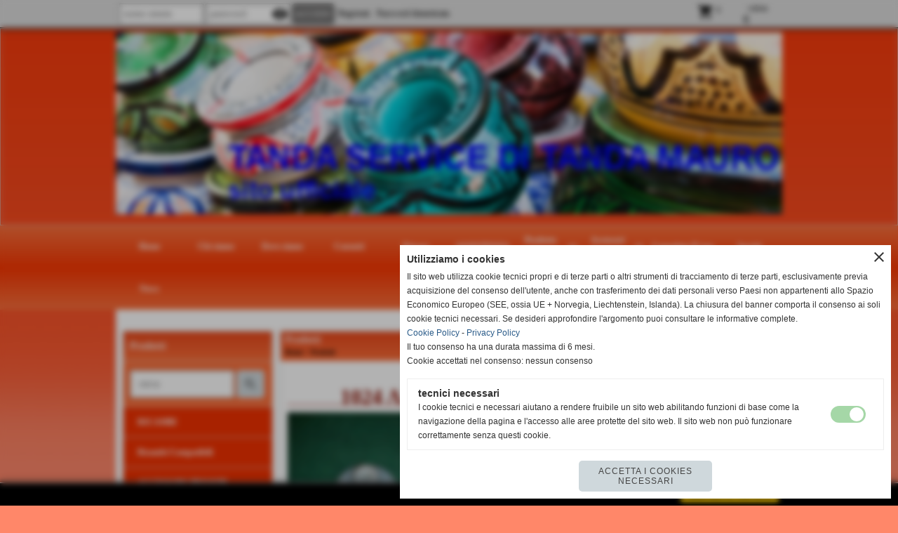

--- FILE ---
content_type: text/html; charset=UTF-8
request_url: https://www.tandaservice.it/1024-A-COPPIA-INGRANAGGI-NYLON.htm
body_size: 15160
content:
<!-- T. scheda: 0.000 -->
<!-- T. catalogoscheda: 0.010 -->
<!DOCTYPE html>
<html lang="it">
<head>
<title>1024 A COPPIA INGRANAGGI NYLON</title>
<meta charset="utf-8">
<meta name="description" content="coppia ingranaggi nylon riduttore">
<meta name="keywords" content="1024 A COPPIA INGRANAGGI NYLON">
<link rel="canonical" href="https://www.tandaservice.it/1024-A-COPPIA-INGRANAGGI-NYLON.htm"><meta http-equiv="Content-Security-Policy" content="upgrade-insecure-requests">
<meta property="og:author" content="www.tandaservice.it">
<meta property="og:publisher" content="www.sitoper.it">
<meta name="generator" content="www.sitoper.it">
<meta name="robots" content="max-snippet:-1,max-image-preview:standard,max-video-preview:30">
<link rel="stylesheet preload" as="style" type="text/css" href="https://www.tandaservice.it/fonts/material-icons/material-icons.css">
<link rel="stylesheet preload" as="style" type="text/css" href="https://www.server153.h725.net/fonts/open-sans/open-sans.css">
<link rel="stylesheet preload" as="style" type="text/css" href="https://www.server153.h725.net/fonts/pontano-sans/pontano-sans.css">
<link rel="stylesheet preload" as="style" type="text/css" href="https://www.server153.h725.net/fonts/roboto/roboto.css">
<link rel="stylesheet preload" as="style" type="text/css" href="https://www.server153.h725.net/fonts/work-sans/work-sans.css">
	
<link href="https://www.tandaservice.it/css_personali/cachestile_ridotta1_larga1_1388.css" rel="stylesheet" type="text/css" media="all">
<meta name="viewport" content="width=device-width, initial-scale=1.0">
<meta name="format-detection" content="telephone=no">

		
<style>

			
	/* sfondo singolo */
	@media all and (min-width: 800px) {
		body {
		    background-image: url("https://www.tandaservice.it/foto/grandi/bg_bitgeneration_arancioscuro_bg_sfondosito.jpg") !important;
		    background-position: top !important;
		    background-repeat: repeat-x !important;
		    background-size: auto !important;
		    background-color: #FF8769 !important;
		}
	}
</style>
<script src="https://www.tandaservice.it/js/jquery.js"></script>
<script src="https://www.tandaservice.it/js/datatimepicker/jquery.ui.timepicker.js?v=0.3.2" defer></script>
<link href="https://www.tandaservice.it/js/datatimepicker/jquery.ui.timepicker.css?v=0.3.2" rel="stylesheet" type="text/css"/>
<script src="https://www.tandaservice.it/js/jquery.ui.core.js"></script>
<script src="https://www.tandaservice.it/js/datatimepicker/jquery.ui.datepicker.js" defer></script>
<script src="https://www.tandaservice.it/js/datatimepicker/jquery.ui.timepicker-it.js" defer></script>
<script src="https://www.tandaservice.it/js/datatimepicker/jquery.ui.datepicker-it.js" defer></script>
<link rel="stylesheet" href="https://www.tandaservice.it/js/jquery-ui.css">

<script src="https://www.tandaservice.it/js/libvarie.js?lu=16012026123225"></script>
<script src="https://www.tandaservice.it/js/cookie/cookie.php?lu=16012026123225" defer></script>
<script src="https://www.tandaservice.it/js/defer.php?lu=16012026123225" defer></script>
<script src="https://www.tandaservice.it/js/menu.php?lu=16012026123225" defer></script>
<script src="https://www.tandaservice.it/js/carrello.php?lu=16012026123225" defer></script>

<link rel="stylesheet preload" as="style" type="text/css" href="https://www.tandaservice.it/js/slideshow/slideshow_css.php?lu=16012026123225">
<script src="https://www.tandaservice.it/js/slideshow/slideshow_js.php?lu=16012026123225" defer></script>

<link rel="stylesheet preload" as="style" type="text/css" href="https://www.tandaservice.it/js/slideshow2.0/slideshow_css.php?lu=16012026123225">
<script src="https://www.tandaservice.it/js/slideshow2.0/slideshow_js.php?lu=16012026123225" defer></script>

<link rel="stylesheet preload" as="style" type="text/css" href="https://www.tandaservice.it/js/calendario/calendario.css?lu=16012026123225">
<script src="https://www.tandaservice.it/js/calendario/calendario.js?lu=16012026123225" defer></script>

<link rel="stylesheet preload" as="style" type="text/css" href="https://www.tandaservice.it/js/boxscorrimento/boxscorrimento_css.php">
<script src="https://www.tandaservice.it/js/boxscorrimento/boxscorrimento_js.php?lu=16012026123225" defer></script>

<link rel="stylesheet preload" as="style" type="text/css" href="https://www.tandaservice.it/lightbox/lightbox_css.php?lu=16012026123225">
<script src="https://www.tandaservice.it/lightbox/lightbox.js?lu=16012026123225" defer></script>

<script src="https://www.tandaservice.it/js/inviaamico/inviaamico.js?lu=16012026123225" defer></script>

<!--Per rendere il sistema dei video di sfondo funzionante anche su explorer NON ELIMINARE LACIARE COSI-->
<!--[if lt IE 9]>
<script>
document.createElement('video');
</script>
<![endif]-->


<!-- NON SONO UN MODELLO --><!-- INIZIO AVVISO PRODOTTI IN CARRELLO -->
<script>
var $JQCarrelloAvviso = jQuery.noConflict();

$JQCarrelloAvviso(document).ready(function (){
		
}); 

function ShowCarrelloAvviso()
	{
	$JQCarrelloAvviso(".windows_CarrelloAvviso_sfondo").fadeIn(1000);	
	$JQCarrelloAvviso(".windows_CarrelloAvviso").fadeIn(1000);				

	$JQCarrelloAvviso(".windows_CarrelloAvviso_sfondo").click(function (e)
		{
		HideCarrelloAvviso();
		});	
		
	$JQCarrelloAvviso("#continuashopping, #continuashopping2").click(function (e)
		{
		HideCarrelloAvviso();
		});
	} 

function HideCarrelloAvviso()
	{
	$JQCarrelloAvviso(".windows_CarrelloAvviso_sfondo").fadeOut(1000);			
	$JQCarrelloAvviso(".windows_CarrelloAvviso").fadeOut(1000);
	} 

function HideAvvisoErrore2()
	{
	$JQCarrelloAvviso(".windows_avvisoErrore_sfondo").fadeOut(1000);			
	$JQCarrelloAvviso(".windows_avvisoErrore").fadeOut(1000);
	} 
</script>
<!-- FINE AVVISO PRODOTTI IN CARRELLO -->
		<!-- INIZIO SCRIPT CALCOLO PREZZO -->
	<script>
	var $jQPrezzo = jQuery.noConflict();
	
	$jQPrezzo(document).ready(function (index){	
		
		EseguiCalcoloPrezzo();
		
		//CAMPI AGGIUNTIVI ORDINI 
		$jQPrezzo("div[id^='ordinedatoaggiuntivo_']").css({"display":"none"});
		$jQPrezzo("div[id^='ordinedatoaggiuntivosel_']").css({"display":"none"});
		
			
	});
	
		
	function EseguiCalcoloPrezzo()
	{
		$jQPrezzo("form[id^='moduloOrdine']").each(function(index) {
			var selettore=$jQPrezzo(this).attr('id');
			var array=selettore.split('moduloOrdine');
			var idspec=array[1];
			
			CalcoloPrezzo(idspec);
		});
		
		$jQPrezzo("form[id^='moduloOrdine'] select[name^=\'s\']").bind("change",function() {
			var oggetto=$jQPrezzo(this).closest('form').attr('id');
			var array=oggetto.split('moduloOrdine');
			var idspec=array[1];
			
			CalcoloPrezzo(idspec);
			
			//CAMPI AGGIUNTIVI ORDINI 
			var valoreselezionato=$jQPrezzo(this).val();
			var selectname=$jQPrezzo(this).attr('name');
			var identificatoreselect=selectname.split("s");
			
			$jQPrezzo("#moduloOrdine"+idspec+" div[id^='ordinedatoaggiuntivo_"+identificatoreselect[1]+"_']").css({"display":"none"});
			$jQPrezzo("#moduloOrdine"+idspec+" .ordinedatoaggiuntivo_dipendeda_"+identificatoreselect[1]+"_"+valoreselezionato).css({"display":"block"});
			
			checkQtDisponibiliQtOrdina(idspec);	
		});
		
		//CAMPI AGGIUNTIVI ORDINI 
		//CASO SELECT ASSOCIATA A PRODOTTO 
		$jQPrezzo("form[id^='moduloOrdine'] select[name^=\'ordinedatoaggiuntivovis_\']").bind("change",function() {
			
			var oggetto=$jQPrezzo(this).closest('form').attr('id');
			var array=oggetto.split('moduloOrdine');
			var idspec=array[1];
			
			var valoreselezionato=$jQPrezzo(this).val();
			var selectname=$jQPrezzo(this).attr('name');
			var identificatoreselect=selectname.split("ordinedatoaggiuntivovis_");
			
			$jQPrezzo("#moduloOrdine"+idspec+" div[id^='ordinedatoaggiuntivosel_"+identificatoreselect[1]+"_']").css({"display":"none"});
			$jQPrezzo("#moduloOrdine"+idspec+" .ordinedatoaggiuntivo_dipendedasel_"+identificatoreselect[1]+"_"+valoreselezionato).css({"display":"block"});			
		});
		
		//CAMPI AGGIUNTIVI ORDINI
		//CASO SELECT ASSOCIATA A VARIANTE
		$jQPrezzo("form[id^='moduloOrdine'] select[name^=\'ordinedatoaggiuntivo_\']").bind("change",function() {
			
			var oggetto=$jQPrezzo(this).closest('form').attr('id');
			var array=oggetto.split('moduloOrdine');
			var idspec=array[1];
			
			var valoreselezionato=$jQPrezzo(this).val();
			var selectname=$jQPrezzo(this).attr('name');
			var identificatoreselect=selectname.split("ordinedatoaggiuntivo_");
			
			$jQPrezzo("#moduloOrdine"+idspec+" div[id^='ordinedatoaggiuntivosel_"+identificatoreselect[1]+"_']").css({"display":"none"});
			$jQPrezzo("#moduloOrdine"+idspec+" .ordinedatoaggiuntivo_dipendedasel_"+identificatoreselect[1]+"_"+valoreselezionato).css({"display":"block"});			
		});
		
		// CAMPI AGGIUNTIVI ORDINI
		// CASO CHECKBOX 
		$jQPrezzo("form[id^='moduloOrdine'] :checkbox[name^=\'ordinedatoaggiuntivo\']").bind("change",function() {
			
			var oggetto=$jQPrezzo(this).closest('form').attr('id');
			var array=oggetto.split('moduloOrdine');
			var idspec=array[1];
			
			var valoreselezionato=$jQPrezzo(this).val();
			var checkboxname=$jQPrezzo(this).attr('name');
			var identificatore=checkboxname.split('_');
			var identificatorecheckbox=identificatore[1];
			
			$jQPrezzo("#moduloOrdine"+idspec+" div[id^='ordinedatoaggiuntivosel_"+identificatorecheckbox+"_']").css({"display":"none"});
			
			if(this.checked)
			{
				$jQPrezzo("#moduloOrdine"+idspec+" .ordinedatoaggiuntivo_dipendedasel_"+identificatorecheckbox+"_"+valoreselezionato).css({"display":"block"});
			}			
		});
		
		$jQPrezzo("form[id^='moduloOrdine'] input[id^='quantita']").bind("keyup change",function() {
			var oggetto=$jQPrezzo(this).attr('id');
			var array=oggetto.split('quantita');
			var idspec=array[1];
			
			CalcoloPrezzo(idspec);
		});
		
		$jQPrezzo("form[id^='moduloOrdine']").submit(function(eSubmit) {
						
			var selettore=$jQPrezzo(this).attr('id');			
			var array=selettore.split('moduloOrdine');			
			var numvarianti=$jQPrezzo("#moduloOrdine"+array[1]+" #numvarianti").val();
			
			//lo nascondo prima nel caso in cui venga cambiata scelta
			$jQPrezzo("#moduloOrdine"+array[1]+" #avvisocampiaggiuntivicomprasubito"+array[1]).hide();
			
			var trovate=true;
			var iV;
			for(iV=1; iV<=numvarianti; iV++)
				{
				if($jQPrezzo("#moduloOrdine"+array[1]+" #s"+iV).val()=="")
					{
					trovate=false;	
					}
				}
				
			if(!trovate)
				{
				$jQPrezzo("#moduloOrdine"+array[1]+" #avvisovarianticomprasubito"+array[1]).show();
				return false;
				}
			else
				{
				$jQPrezzo("#moduloOrdine"+array[1]+" #avvisovarianticomprasubito"+array[1]).hide();
				}
			
			// CAMPI AGGIUNTIVI ORDINI
			//controllo i campi aggiuntivi: se sono visibili e non sono valorizzati mi blocco OPPURE se sono valorizzati ma errati (caso email o data)
			var trovate2=true;
			
			var patternemail = new RegExp(/^(("[\w-+\s]+")|([\w-+]+(?:\.[\w-+]+)*)|("[\w-+\s]+")([\w-+]+(?:\.[\w-+]+)*))(@((?:[\w-+]+\.)*\w[\w-+]{0,66})\.([a-z]{2,6}(?:\.[a-z]{2})?)$)|(@\[?((25[0-5]\.|2[0-4][\d]\.|1[\d]{2}\.|[\d]{1,2}\.))((25[0-5]|2[0-4][\d]|1[\d]{2}|[\d]{1,2})\.){2}(25[0-5]|2[0-4][\d]|1[\d]{2}|[\d]{1,2})\]?$)/i);
			var patterndate = new RegExp(/(?:0[1-9]|[12][0-9]|3[01])\/(?:0[1-9]|1[0-2])\/(?:19|20\d{2})/);
			
			$jQPrezzo("#moduloOrdine"+array[1]+" div[id^='ordinedatoaggiuntivo_'] input[id^='dato_ordinedatoaggiuntivo_'], #moduloOrdine"+array[1]+" div[id^='ordinedatoaggiuntivo_'] select[id^='dato_ordinedatoaggiuntivo_'], #moduloOrdine"+array[1]+" div[id^='ordinedatoaggiuntivo_'] textarea[id^='dato_ordinedatoaggiuntivo_']").each(function (index, value) { 
				
				var valore=$jQPrezzo(this).val();
				
				//faccio il controllo solo se il campo ha classe "ca_obbligatorio"
				if($jQPrezzo(this).hasClass("ca_obbligatorio"))
				{	
					if($jQPrezzo(this).closest('div[id^="ordinedatoaggiuntivo"]').css('display') == 'block')
					{
						if(valore=='' || valore=='undefined')
						{
							trovate2=false;
						}
						else
						{
							//controllo i dati inseriti se email o data
							var tipocampo=$jQPrezzo(this).attr("data-tipocampo");
							
							if(tipocampo=='campoemail' && valore!='') 
							{
								if(!patternemail.test(valore))
								{
									trovate2=false;
								}								
							}
							else if(tipocampo=='campodata' && valore!='')
							{
								if(!patterndate.test(valore))
								{
									trovate2=false;
								}
							}
						}
					}
				}
				else
				{
					//anche se non è obbligatorio, se è di tipo data o email faccio il controllo su quello che viene inserito
					//controllo i dati inseriti se email o data
					var tipocampo=$jQPrezzo(this).attr("data-tipocampo");
					
					if(tipocampo=='campoemail' && valore!='') 
					{
						if(!patternemail.test(valore))
						{
							trovate2=false;
						}						
					}
					else if(tipocampo=='campodata' && valore!='')
					{
						if(!patterndate.test(valore))
						{
							trovate2=false;
						}
					}
				}
			});
						
			// da metterci [name^="ordinedatoaggiuntivo"]
			$jQPrezzo("#moduloOrdine"+array[1]+" div[id^='ordinedatoaggiuntivovis_'] input[id^='dato_ordinedatoaggiuntivovis_'], #moduloOrdine"+array[1]+" div[id^='ordinedatoaggiuntivovis_'] select[id^='dato_ordinedatoaggiuntivovis_'], #moduloOrdine"+array[1]+" div[id^='ordinedatoaggiuntivovis_'] textarea[id^='dato_ordinedatoaggiuntivovis_']").each(function (index, value) { 
				
				var valore=$jQPrezzo(this).val();
					
				//faccio il controllo solo se il campo ha classe "ca_obbligatorio"
				if($jQPrezzo(this).hasClass("ca_obbligatorio"))
				{					
					if(valore=='' || valore=='undefined')
					{
						trovate2=false;
					}
					else
					{
						//controllo i dati inseriti se email o data
						var tipocampo=$jQPrezzo(this).attr("data-tipocampo");
						
						if(tipocampo=='campoemail' && valore!='') 
						{
							if(!patternemail.test(valore))
							{
								trovate2=false;
							}							
						}
						else if(tipocampo=='campodata' && valore!='')
						{
							if(!patterndate.test(valore))
							{
								trovate2=false;
							}
						}
					}
				}
				else
				{
				//anche se non è obbligatorio, se è di tipo data o email faccio il controllo su quello che viene inserito
				//controllo i dati inseriti se email o data
					var tipocampo=$jQPrezzo(this).attr("data-tipocampo");
					
					if(valore=='campoemail' && valore!='') 
					{
						if(!patternemail.test(valore))
						{
							trovate2=false;
						}						
					}
					else if(valore=='campodata' && valore!='')
					{
						if(!patterndate.test(valore))
						{
							trovate2=false;
						}
					}
				}
			});
			
			$jQPrezzo("#moduloOrdine"+array[1]+" div[id^='ordinedatoaggiuntivosel_'] input[id^='dato_ordinedatoaggiuntivosel_'], #moduloOrdine"+array[1]+" div[id^='ordinedatoaggiuntivosel_'] select[id^='dato_ordinedatoaggiuntivosel_'], #moduloOrdine"+array[1]+" div[id^='ordinedatoaggiuntivosel_'] textarea[id^='dato_ordinedatoaggiuntivosel_']").each(function (index, value) { 
				
				var valore=$jQPrezzo(this).val();
				
				//faccio il controllo solo se il campo ha classe "ca_obbligatorio"
				if($jQPrezzo(this).hasClass("ca_obbligatorio"))
				{
					if($jQPrezzo(this).closest('div[id^="ordinedatoaggiuntivo"]').css('display') == 'block')
					{
						if(valore=='' || valore=='undefined')
						{
							trovate2=false;
						}
						else
						{							
							//controllo i dati inseriti se email o data
							var tipocampo=$jQPrezzo(this).attr("data-tipocampo");
							
							if(tipocampo=='campoemail' && valore!='') 
							{
								if(!patternemail.test( valore ))
								{
									trovate2=false;
								}
							}
							else if(tipocampo=='campodata' && valore!='')
							{
								if(!patterndate.test( valore ))
								{
									trovate2=false;
								}
							}
						}
					}
				}
				else
				{
					//anche se non è obbligatorio, se è di tipo data o email faccio il controllo su quello che viene inserito
					//controllo i dati inseriti se email o data
					var tipocampo=$jQPrezzo(this).attr("data-tipocampo");
					
					if(tipocampo=='campoemail' && valore!='') 
					{
						if(!patternemail.test( valore ))
						{
							trovate2=false;
						}						
					}
					else if(tipocampo=='campodata' && valore!='')
					{
						if(!patterndate.test( valore ))
						{
							trovate2=false;
						}
					}			
				}
			});
				
			if(!trovate2)
				{
				$jQPrezzo("#moduloOrdine"+array[1]+" #avvisocampiaggiuntivicomprasubito"+array[1]).show();				
				return false;
				}
			else
				{
				$jQPrezzo("#moduloOrdine"+array[1]+" #avvisocampiaggiuntivicomprasubito"+array[1]).hide();
								 
				//NON ELIMINARE, YLENIA CI STA LAVORANDO PER NON FAR RICARICARE LA PAGINA ALL'AGGIUNTA AL CARRELLO 
				eSubmit.preventDefault();
					
					var form = $jQPrezzo("#moduloOrdine"+array[1]);
					var post_method = form.attr("method");
					var post_url = form.attr("action");
					var post_data = form.serialize();
								
					$jQPrezzo.ajax({
						type: post_method,			
						url: post_url, 
						data: post_data,
						success: function(response) 
							{
														
							if($jQPrezzo(window).width()<800 || $jQPrezzo(".box-barra-alta-carrello").length==0)
								{
								ShowCarrelloAvviso();
								}
							else if($jQPrezzo(".box-barra-alta-carrello").length>0)
								{	
								//aggiornamento riepilogo
								$jQPrezzo.ajax({
									type: "post",			
									url: "catalogo_carrello_aggiungi_2.php", 
									data: "azione=aggiornariepilogo",
									datatype: "json",
									success: function(risposta) 
										{		
										var data = $jQPrezzo.parseJSON(risposta);
																					
										$jQPrezzo(".box-barra-alta-carrello").replaceWith(riconverti_json(data.txt_areaprivata_carrello));	
										$jQPrezzo(".box-barra-alta-carrello-riepilogo-contenitore").replaceWith(riconverti_json(data.txt_areaprivata_riepilogo_carrello));	
										
										$jQPrezzo(".box-barra-alta-carrello-riepilogo-contenitore").css({"height":"auto", "max-height":"500px", "visibility":"visible", "opacity":"1"});
										
										//scrollbottom del contenuto del riepilogo
										var div = document.getElementById("box-barra-alta-carrello-riepilogo-contenuto-corpo");
										$jQPrezzo("#box-barra-alta-carrello-riepilogo-contenuto-corpo").animate({
										      scrollTop: div.scrollHeight - div.clientHeight
										   }, 500);
										   										 
										//scomparsa del riepilogo dopo 5 sec  
										setTimeout(function(){
										      $jQPrezzo(".box-barra-alta-carrello-riepilogo-contenitore").css({"height":"", "max-height":"", "visibility":"", "opacity":""});
										  	},5000);
										}								
									});							
								}
							}							
						});
				}	
		});
	}
		
function CalcoloPrezzo(idspec)
	{		 
	//alert("calcolo il prezzo del prodotto "+idspec);	
	$jQPrezzo("#moduloOrdine"+idspec+" #azione").val("calcoloPrezzo");
		
	var form = $jQPrezzo("#moduloOrdine"+idspec+"");
	var post_method = form.attr("method");
	var post_url = form.attr("action");
	var post_data = form.serialize();	
	//alert(post_data);

	$jQPrezzo.ajax({
		type: post_method,			
		url: post_url, 
		data: post_data,
		datatype: "json",
		success: function(response) {
							
			var data = $jQPrezzo.parseJSON(response);

			if(data.BoxDelPrezzo!='' && data.idcombinazione!='')
				{			
				$jQPrezzo(".BoxDelPrezzo-scheda-"+idspec+"").html(riconverti_json(data.BoxDelPrezzo));
				$jQPrezzo(".BoxDelPrezzo-elenco-orizzontale-"+idspec+"").html(riconverti_json(data.BoxDelPrezzo));
				$jQPrezzo(".BoxDelPrezzo-elenco-colonna-"+idspec+"").html(riconverti_json(data.BoxDelPrezzo));
				$jQPrezzo(".BoxDelPrezzo-elenco-box-"+idspec+"").html(riconverti_json(data.BoxDelPrezzo));
				$jQPrezzo(".BoxDelPrezzo-box-"+idspec+"").html(riconverti_json(data.BoxDelPrezzo));
				
				$jQPrezzo("#moduloOrdine"+idspec+" #prezzo").val(data.prezzo);	
				$jQPrezzo("#moduloOrdine"+idspec+" #prezzo_con_iva").val(data.prezzo_con_iva);
				$jQPrezzo("#moduloOrdine"+idspec+" #idcombinazione").val(data.idcombinazione);	
				$jQPrezzo("#moduloOrdine"+idspec+" #qtdisponibile").val(data.quantita_disponibile);
				$jQPrezzo("#moduloOrdine"+idspec+" #ordinabileminimo").val(data.ordinabileminimo);
				$jQPrezzo("#moduloOrdine"+idspec+" #ordinabilemassimo").val(data.ordinabilemassimo);
				$jQPrezzo("#moduloOrdine"+idspec+" #GiaPresente").html(riconverti_json(data.txt_giaPresente));
				$jQPrezzo("#moduloOrdine"+idspec+" .limitiordine-acquista-adesso").html(riconverti_json(data.txt_ordinabile));
				
				if($jQPrezzo("#moduloOrdine"+idspec+" .avvisonodisp-acquista-adesso").length)
					{
					$jQPrezzo("#moduloOrdine"+idspec+" .avvisonodisp-acquista-adesso").html(riconverti_json(data.txt_avvisonondisponibile));
					}

								$jQPrezzo("#moduloOrdine"+idspec+" .disponibilita-acquista-adesso .disponibilita-acquista-adesso-label").html(riconverti_json(data.txt_disponibilita));
											
				$jQPrezzo("#moduloOrdine"+idspec+" .codice-acquista-adesso").html(riconverti_json(data.txt_codice));	
				$jQPrezzo("#moduloOrdine"+idspec+" #azione").val("inserisci");
				
				var ordinabileminimo='';
				if(data.ordinabileminimo!='')
					{
					ordinabileminimo=parseFloat(data.ordinabileminimo);
					}
				var ordinabilemassimo='';
				if(data.ordinabilemassimo!='')
					{
					ordinabilemassimo=parseFloat(data.ordinabilemassimo);
					}
					
				// imposto la quantità in base all'ordine minimo
				if(ordinabileminimo!='' && ordinabileminimo>0)
					{						
					var qtpreimpostata=$jQPrezzo("#moduloOrdine"+idspec+" #quantita"+idspec).val();
					
					if(qtpreimpostata<ordinabileminimo) 
						{
						qtpreimpostata=ordinabileminimo;	
							
						qtpreimpostata=number_format(qtpreimpostata,0,'','');					
							 
						}
						
					$jQPrezzo("#moduloOrdine"+idspec+" #quantita"+idspec).val(qtpreimpostata);	
					}
				
				// imposto la quantità in base all'ordine massimo
				if(ordinabilemassimo!='' && ordinabilemassimo>0)
					{						
					var qtpreimpostata=$jQPrezzo("#moduloOrdine"+idspec+" #quantita"+idspec).val();
					
					if(qtpreimpostata>ordinabilemassimo) 
						{
						qtpreimpostata=ordinabilemassimo;	
							
						qtpreimpostata=number_format(qtpreimpostata,0,'','');					
							 
						}
						
					$jQPrezzo("#moduloOrdine"+idspec+" #quantita"+idspec).val(qtpreimpostata);	
					}	
				
				var quantita=parseFloat($jQPrezzo("#moduloOrdine"+idspec+" #quantita"+idspec).val());
				
								if(
					( (quantita>=ordinabileminimo && ordinabileminimo>0) || ordinabileminimo=='' ) && 
					( (quantita<=ordinabilemassimo && ordinabilemassimo>0) || ordinabilemassimo=='')
				)
					{
					$jQPrezzo("#moduloOrdine"+idspec+" #quantita"+idspec).attr('disabled', false);
					
					$jQPrezzo("#moduloOrdine"+idspec+" .quantita-remove").removeClass('sbiadito');
					$jQPrezzo("#moduloOrdine"+idspec+" .quantita-add").removeClass('sbiadito');
					
					$jQPrezzo("#moduloOrdine"+idspec+" #comprasubito"+idspec).attr('disabled', false);
					$jQPrezzo("#moduloOrdine"+idspec+" #comprasubito"+idspec).attr('title', "");	
					$jQPrezzo("#moduloOrdine"+idspec+" #comprasubito"+idspec).attr('data-motivodisable', "");				
					$jQPrezzo("#moduloOrdine"+idspec+" #comprasubito"+idspec).removeClass('sbiadito');
					}
				else
					{
					alert(ordinabileminimo);
					alert(ordinabilemassimo);	
						
					$jQPrezzo("#moduloOrdine"+idspec+" #quantita"+idspec).attr('disabled', false);
					
					$jQPrezzo("#moduloOrdine"+idspec+" .quantita-remove").removeClass('sbiadito');
					$jQPrezzo("#moduloOrdine"+idspec+" .quantita-add").removeClass('sbiadito');
					
					$jQPrezzo("#moduloOrdine"+idspec+" #comprasubito"+idspec).attr('disabled', true);
					$jQPrezzo("#moduloOrdine"+idspec+" #comprasubito"+idspec).attr('title', riconverti_json(data.txt_ordinabile));	
					$jQPrezzo("#moduloOrdine"+idspec+" #comprasubito"+idspec).attr('data-motivodisable', "nd");					
					$jQPrezzo("#moduloOrdine"+idspec+" #comprasubito"+idspec).addClass('sbiadito');						
					}
					 	
				
				if(data.attiva_avvisadisponibile=="si")
					{
					$jQPrezzo("#moduloOrdine"+idspec+" #avvisadiponibile"+idspec).show();
					}
				else
					{
					$jQPrezzo("#moduloOrdine"+idspec+" #avvisadiponibile"+idspec).hide();
					}
					
				checkQtDisponibiliQtOrdina(idspec);
				} 
			else
				{
				if($jQPrezzo("#moduloOrdine"+idspec+" #idcombinazione").length)
					{						
					$jQPrezzo("#moduloOrdine"+idspec+" #idcombinazione").val("");	
					$jQPrezzo("#moduloOrdine"+idspec+" #qtdisponibile").val("");	
					$jQPrezzo("#moduloOrdine"+idspec+" #ordinabileminimo").val("");
					$jQPrezzo("#moduloOrdine"+idspec+" #ordinabilemassimo").val("");
					$jQPrezzo("#moduloOrdine"+idspec+" .limitiordine-acquista-adesso").html("");
					$jQPrezzo("#moduloOrdine"+idspec+" .codice-acquista-adesso").html("");
					
					$jQPrezzo("#moduloOrdine"+idspec+" #quantita"+idspec).attr('disabled', true);
				
					$jQPrezzo("#moduloOrdine"+idspec+" .quantita-remove").addClass('sbiadito');
					$jQPrezzo("#moduloOrdine"+idspec+" .quantita-add").addClass('sbiadito');
					
					$jQPrezzo("#moduloOrdine"+idspec+" #comprasubito"+idspec).attr('disabled', true);
					$jQPrezzo("#moduloOrdine"+idspec+" #comprasubito"+idspec).attr('data-motivodisable', "nocomb");	
					$jQPrezzo("#moduloOrdine"+idspec+" #comprasubito"+idspec).addClass('sbiadito');
						
					checkQtDisponibiliQtOrdina(idspec);
					}
				}
			//tooltipIconaPiu()
		}
	});	
	
	
	$jQPrezzo('.pulsante-acquista-adesso').unbind("click");
	$jQPrezzo('.pulsante-acquista-adesso').click(function (e){
		var $box = $jQPrezzo(this);
	  	var $pulsante = $box.find('input[name="comprasubito"]');
	  	
		$jQPrezzo('select[id^="s"]').removeClass('field-errore');
	
	  	// Se il pulsante è disabilitato e ha motivo "nocomb"
	  	if ($pulsante.is(':disabled') && $pulsante.data('motivodisable') === 'nocomb') 
	  		{
			e.preventDefault();
	
			// Ottieni ID prodotto dal pulsante (es. 659 da comprasubito659)
			var id = $pulsante.attr('id').replace('comprasubito', '');
			var errore = false;
			
			// Esegui la logica di evidenziazione sulle select
			$jQPrezzo('#moduloOrdine' + id + ' select[id^="s"]').each(function () {
				
			  	var valore = $jQPrezzo(this).val();
			  	if (!valore || valore === '') 
				  	{
				  	errore = true;
					$jQPrezzo(this).addClass('field-errore');
				  	} 
				else 
				  	{
				    $jQPrezzo(this).removeClass('field-errore');
				  	}
			});
			
			// Mostra messaggio sotto al pulsante, se vuoi
			//$jQPrezzo('#avvisovarianticomprasubito' + id).fadeIn();
	  	}
	});
	
	
	//$jQPrezzo('select[id^="s"]').unbind("change");
	// Quando selezioni una variante, togli errore e verifica se tutte sono scelte
	$jQPrezzo('select[id^="s"]').change(function () {
		
		$jQPrezzo(this).removeClass('field-errore');
		
		// Ottieni ID prodotto (es. da moduloOrdine659)
		var moduloId = $jQPrezzo(this).closest('[id^="moduloOrdine"]').attr('id');
		var idProdotto = moduloId.replace('moduloOrdine', '');
		
		var tutteScelte = true;
	
	  	$jQPrezzo('#' + moduloId + ' select[id^="s"]').each(function () {
	    	if (!$jQPrezzo(this).val() || $jQPrezzo(this).val() === '') 
		    	{
		      	tutteScelte = false;
		      	return false; // esci dal ciclo
		    	}
		});
	
	  	if (tutteScelte) 
	  		{
	   		$jQPrezzo('#avvisovarianticomprasubito' + idProdotto).fadeOut();
	  		}
	});
	
	
	$jQPrezzo("#moduloOrdine"+idspec+" #azione").val("inserisci");
	}
	</script>
	<!-- FINE SCRIPT CALCOLO PREZZO -->
		
	
<style>

</style>
<!-- foglio stampa -->
<link rel="stylesheet" href="https://www.tandaservice.it/css/stampa.css" media="print"> 

<!-- T. intestazionecss: 0.008 -->
	
<script>

var $JQSchedaCatalogo = jQuery.noConflict();
$JQSchedaCatalogo(function() {

	tooltipIconaPiu();

	/*tooltip foto*/
	$JQSchedaCatalogo(".tooltipFoto").hide();
		
	$JQSchedaCatalogo(".tooltipIcona").mouseover(function(e) {
			
			var top = e.pageY;
			var left = e.pageX;
			
			$JQSchedaCatalogo(this).next(".tooltipFoto").css({
				display: 'block'
		});
	});
	
	$JQSchedaCatalogo(".tooltipIcona").mouseout(function(e) {
		$JQSchedaCatalogo(".tooltipFoto").fadeOut("slow");
	});
	/**/
});

function vaiTabComb(){
	$JQSchedaCatalogo("html,body").animate({scrollTop: $JQSchedaCatalogo("#tabComb").offset().top}, "slow");
}

function tooltipIconaPiu()
	{	
	//tooltip info
	$JQSchedaCatalogo(".tooltipIconaPiu").click(function(e) {
		
		$JQSchedaCatalogo(".tooltipPrezzo").hide();
			
		var top = e.pageY;
		var left = e.pageX;	
		
		$JQSchedaCatalogo(this).next(".tooltipPrezzo").css({"display": "block"});
		e.stopPropagation();
	});
	
	$JQSchedaCatalogo(".tooltipChiudiPrezzo").click(function() {
		$JQSchedaCatalogo(".tooltipPrezzo").fadeOut("slow");
	});
	
	$JQSchedaCatalogo("body").click(function() {
		$JQSchedaCatalogo(".tooltipPrezzo").fadeOut("slow");
	});
	}
</script>

<meta property="og:title" content="1024 A COPPIA INGRANAGGI NYLON" />
<meta property="og:type" content="article" />
<meta property="og:url" content="https://www.tandaservice.it/1024-A-COPPIA-INGRANAGGI-NYLON.htm" />
<meta property="og:description" content="coppia ingranaggi nylon riduttore" />
<!-- img meta: img_2511.jpg --><!-- 3 -->
<meta property="og:image" content="https://www.tandaservice.it/foto/grandi/img_2511.jpg" />
<meta name="twitter:image" content="https://www.tandaservice.it/foto/grandi/img_2511.jpg" />
<meta name="twitter:image:alt" content="" />
<meta property="og:image:type" content="image/jpg" />
<meta property="og:image:width" content="1000" />
<meta property="og:image:height" content="750" />

<meta name="twitter:card" content="summary_large_image">
<meta name="twitter:creator" content="@tandaservice.it" />
<meta name="twitter:site" content="@tandaservice.it">
<meta name="twitter:title" content="1024 A COPPIA INGRANAGGI NYLON">
<meta name="twitter:description" content="coppia ingranaggi nylon riduttore">
<meta name="twitter:domain" content="www.tandaservice.it">
<script type="application/ld+json">
    {
      "@context": "https://schema.org/",
      "@type": "Product",
      "name": "1024 A COPPIA INGRANAGGI NYLON",
      "image": [
        "https://www.tandaservice.it/foto/grandi/img_2511.jpg", "https://www.tandaservice.it/foto/grandi/img_2512.jpg"
       ],
      "description": "Coppia ingranaggi nylon riduttore hp 0,30 x passapomodoro N&deg;5",
      "sku": "1024 A",
      "url": "https://www.tandaservice.it/1024-A-COPPIA-INGRANAGGI-NYLON.htm",
      "brand": {
        "@type": "Organization",
        "name": "tandaservice.it"
      },
      	"offers": {
	        "@type": "Offer",
	        "priceCurrency": "EUR",
	        "price": "11.79",
	        "availability": "https://schema.org/InStock",
     		"url": "https://www.tandaservice.it/1024-A-COPPIA-INGRANAGGI-NYLON.htm"
      	}
    }
</script>
</head>
<body id="catalogo-scheda-1016" class="">
	<a href="#contenuto-main" class="skip-link">Salta al contenuto principale</a>
<!-- inizio oggetti liberi body --><!-- fine oggetti liberi body -->
	<div id="sfondo-sito">
		<div id="data-ora">18 Gennaio 2026</div>
		
	<div id="accessoriofisso01"></div><div id="accessoriofisso02"></div><div id="accessorio-iniziosito"></div>
<div class="box-barra-alta">
	<div class="box-barra-alta-contenuto">
		
	
		<div class="box-barra-alta-autenticazione">							
			<form name="modulo_autenticazione_alto" id="modulo_autenticazione_alto" action="autenticazione.php" method="post">				
				<div class="riga-autenticazione">					
					<label for="username_log" class="nascosto">nome utente</label>
					<input name="username_log" id="username_log" type="text" placeholder="nome utente" autocomplete="username">
				</div>
				<div class="riga-autenticazione" style="position: relative;">
					<label for="password_log" class="nascosto">password</label>
					<input name="password_log" id="password_log" type="password" placeholder="password" autocomplete="current-password"><span class="viewPassword notranslate">visibility</span>
				</div>
				<div class="riga-autenticazione-submit">
					<input name="submit" type="submit" value="accedi" class="bottone bottone-p bottone-submit">
				</div>
				<div class="riga-autenticazione-link">
					<div class="riga-autenticazione-link-registrati"><a href="registrazione.php" class="linkbianco" title="Registrati" rel="nofollow">Registrati</a></div>
						<div class="riga-autenticazione-link-recuperapassword"><a href="password_forgot.php" class="linkbianco" title="Password dimenticata" rel="nofollow">Password dimenticata</a></div>
					<div class="riga-autenticazione-link-clear"></div>
				</div>		
				<div class="riga-autenticazione-clear"></div>
			</form>
		</div>
		              
	<div class="box-barra-alta-valuta">	      
	    <lebel for="idvalutaopzionale">valuta</lebel>
	    <select id="idvalutaopzionale" name="idvalutaopzionale" title="valuta predefinita degli importi mostrati sul sito web (1 &euro; = 1 )" autocomplete="off">
	        <option value="2" title=" (1 &euro; = 1,1611 $)">$</option>
	        <option value="1" selected title="">€</option>
	        <option value="4" title=" (1 &euro; = 0,9315 S₣)">S₣</option>
	        <option value="3" title=" (1 &euro; = 0,8668 &pound;)">£</option>
	    </select>	    
	</div>
		
		
		<div class="box-barra-alta-carrello"><a href="catalogo_carrello_riepilogo.php" rel="nofollow" title="0 prodotti nel carrello"><span class="material-icons notranslate">shopping_cart</span> <span class="box-barra-alta-carrello-numero">0</span></a></div>
		
		
	</div>	
</div>
	<header id="testa" role="banner">
	    <div id="testa-interna"><!-- inizio oggetti liberi testa -->
<!-- fine oggetti liberi testa --><!-- no cache -->
<div class="box-generico ridotto "  id="box16">    
    <div class="boxContenuto">
		<div class="tab01">
		
			<!-- tab01 corpo -->
			<div class="tab01-corpo"><div class="contenitore-tab02">
			<div class="tab02 tab-nudo"><div class="tab02-area-foto"><div class="immagine align-center"><span class="nascosto">[</span><a href="index.php?c=3" title="index.php?c=3"><img src="/foto/grandi/1-1398962916.png" sizes="(min-width: 950px) 950px, 100vw" srcset="/foto/grandi/1-1398962916.png 950w" alt="" width="950" height="259"></a><span class="nascosto">]</span>
				<input name="w_immagine_box" id="w_immagine_box_spec_16_1" type="hidden" value="950">
				<input name="h_immagine_box" id="h_immagine_box_spec_16_1" type="hidden" value="259">
				</div></div>
				</div></div>	
			</div>
		</div>  
    	</div>
</div><!-- T. box 16: 0.002 --><!-- no cache --><!-- menu: 1 | eredita: no | chi eredita:  | tipo: orizzontale -->
	<div id="ancora-menu-orizzontale1-17"></div>
	<nav class="menu-orizzontale" id="menu-orizzontale1-17" style="z-index: 99" data-tipoMenu="orizzontale">
		<div class="menu-orizzontale-riga">
			<ul><li class="menu-orizzontale-tasto">
	<a href="https://www.tandaservice.it/" title="Home" data-urlPulsante="" data-moduloPulsante="homepage">Home</a>
</li><li class="menu-orizzontale-tasto">
	<a href="1.htm" title="Chi siamo" data-urlPulsante="pagine.php?pagina=8" data-moduloPulsante="pagine_aggiuntive">Chi siamo</a>
</li><li class="menu-orizzontale-tasto">
	<a href="Dove-siamo.htm" title="Dove siamo" data-urlPulsante="pagine.php?pagina=7" data-moduloPulsante="pagine_aggiuntive">Dove siamo</a>
</li><li class="menu-orizzontale-tasto">
	<a href="https://www.tandaservice.it/contatti.htm" title="contatti" data-urlPulsante="contatti.htm" data-moduloPulsante="">Contatti</a>
</li><li class="menu-orizzontale-tasto">
	<a href="https://www.tandaservice.it/1-1.htm" title="Privacy" data-urlPulsante="1-1.htm" data-moduloPulsante="">Privacy</a>
</li><li class="menu-orizzontale-tasto">
	<a href="ASSISTENZA-2.htm" title="ASSISTENZA" data-urlPulsante="pagine.php?pagina=2" data-moduloPulsante="pagine_aggiuntive">ASSISTENZA</a>
</li><li class="menu-orizzontale-tasto">
	<a href="https://www.tandaservice.it/PRODOTTO-FINITO-1.htm" title="PRODOTTO FINITO" data-hatendina="true" data-urlPulsante="PRODOTTO-FINITO-1.htm" data-moduloPulsante="catalogo">Prodotto Finito</a><span class="menu-orizzontale-tasto-aprichiudi notranslate">keyboard_arrow_down</span>
					<div class="menu-orizzontale-tendina menu-orizzontale-tendina-non-a-colonne">
						<div class="menu-orizzontale-tendina-tasto">
							<a href="https://www.tandaservice.it/prodotti-1.htm" title="Prodotti" data-urlPulsante="prodotti-1.htm" data-moduloPulsante="catalogo">Prodotti</a>
						</div>
						<div class="menu-orizzontale-tendina-tasto">
							<a href="https://www.tandaservice.it/ORIGINALI-1.htm" title="ORIGINALI" data-urlPulsante="ORIGINALI-1.htm" data-moduloPulsante="catalogo">Ricambi Originali</a>
						</div>
						<div class="menu-orizzontale-tendina-tasto">
							<a href="https://www.tandaservice.it/COMPATIBILI.htm" title="COMPATIBILI" data-urlPulsante="COMPATIBILI.htm" data-moduloPulsante="catalogo">Ricambi Compatibili</a>
						</div>
					</div>
</li><li class="menu-orizzontale-tasto menu-orizzontale-tasto-per-tendina-a-colonne">
	<a href="Accessori-Presepio-1.htm" title="Accessori Presepio" data-hatendina="true" data-urlPulsante="pagine.php?pagina=5" data-moduloPulsante="pagine_aggiuntive">Accessori Presepio</a><span class="menu-orizzontale-tasto-aprichiudi notranslate">keyboard_arrow_down</span>
					<div class="menu-orizzontale-tendina menu-orizzontale-tendina-a-colonne"><div style="width: 20%;" class="menu-orizzontale-colonna-tendina">
						<div class="menu-orizzontale-tendina-tasto">
							<a href="https://www.tandaservice.it/Linea-professionale.htm" title="Linea professionale" data-urlPulsante="Linea-professionale.htm" data-moduloPulsante="catalogo">ILLUMIMAZIONE</a>
						</div>
						<div class="menu-orizzontale-tendina-tasto">
							<a href="https://www.tandaservice.it/Centraline-Led.htm" title="Centraline Led" data-urlPulsante="Centraline-Led.htm" data-moduloPulsante="catalogo">Centraline - Led</a>
						</div>
						<div class="menu-orizzontale-tendina-tasto">
							<a href="https://www.tandaservice.it/CENTRALINE-LINEA-CASA.htm" title="CENTRALINE LINEA CASA" data-urlPulsante="CENTRALINE-LINEA-CASA.htm" data-moduloPulsante="catalogo">Illuminazione led</a>
						</div>
						<div class="menu-orizzontale-tendina-tasto">
							<a href="https://www.tandaservice.it/TMNB.htm" title="TMNB" data-urlPulsante="TMNB.htm" data-moduloPulsante="catalogo">Centraline Tradizionali</a>
						</div>
						<div class="menu-orizzontale-tendina-tasto">
							<a href="https://www.tandaservice.it/Artistici-fissi-h-13-12-cm.htm" title="Artistici fissi h 13 12 cm" data-urlPulsante="Artistici-fissi-h-13-12-cm.htm" data-moduloPulsante="catalogo">Illum. Tradiziona&ograve;e</a>
						</div>
						<div class="menu-orizzontale-tendina-tasto">
							<a href="javascript:void(0)" style="pointer-events: none; cursor: default;" title="ACCESSORI - EFFETTI ELETTR." data-urlPulsante="javascript:void(0)" data-moduloPulsante="">ACCESSORI - EFFETTI ELETTR.</a>
						</div>
						<div class="menu-orizzontale-tendina-tasto">
							<a href="https://www.tandaservice.it/Accessori-ed-effetti-elettronici.htm" title="Accessori ed effetti elettronici" data-urlPulsante="Accessori-ed-effetti-elettronici.htm" data-moduloPulsante="catalogo">Effetti elettronici</a>
						</div>
						<div class="menu-orizzontale-tendina-tasto">
							<a href="javascript:void(0)" style="pointer-events: none; cursor: default;" title="Stelle fibra ottica" data-urlPulsante="javascript:void(0)" data-moduloPulsante="">Stelle fibra ottica</a>
						</div>
						<div class="menu-orizzontale-tendina-tasto">
							<a href="javascript:void(0)" style="pointer-events: none; cursor: default;" title="Proiettore - diapositive" data-urlPulsante="javascript:void(0)" data-moduloPulsante="">Proiettore - diapositive</a>
						</div>
						<div class="menu-orizzontale-tendina-tasto">
							<a href="javascript:void(0)" style="pointer-events: none; cursor: default;" title="Effetti audio" data-urlPulsante="javascript:void(0)" data-moduloPulsante="">Effetti audio</a>
						</div>
						<div class="menu-orizzontale-tendina-tasto">
							<a href="javascript:void(0)" style="pointer-events: none; cursor: default;" title="Effetti neve" data-urlPulsante="javascript:void(0)" data-moduloPulsante="">Effetti neve</a>
						</div>
						<div class="menu-orizzontale-tendina-tasto">
							<a href="javascript:void(0)" style="pointer-events: none; cursor: default;" title="Effetti fumo" data-urlPulsante="javascript:void(0)" data-moduloPulsante="">Effetti fumo</a>
						</div></div><div style="width: 20%;" class="menu-orizzontale-colonna-tendina">
						<div class="menu-orizzontale-tendina-tasto">
							<a href="javascript:void(0)" style="pointer-events: none; cursor: default;" title="MOTORI - PULEGGE" data-urlPulsante="javascript:void(0)" data-moduloPulsante="">MOTORI - PULEGGE</a>
						</div>
						<div class="menu-orizzontale-tendina-tasto">
							<a href="https://www.tandaservice.it/Motori-3.htm" title="Motori" data-urlPulsante="Motori-3.htm" data-moduloPulsante="catalogo">Motori</a>
						</div>
						<div class="menu-orizzontale-tendina-tasto">
							<a href="https://www.tandaservice.it/Pulegge.htm" title="Pulegge" data-urlPulsante="Pulegge.htm" data-moduloPulsante="catalogo">Pulegge</a>
						</div>
						<div class="menu-orizzontale-tendina-tasto">
							<a href="javascript:void(0)" style="pointer-events: none; cursor: default;" title="STATUE" data-urlPulsante="javascript:void(0)" data-moduloPulsante="">STATUE</a>
						</div>
						<div class="menu-orizzontale-tendina-tasto">
							<a href="javascript:void(0)" style="pointer-events: none; cursor: default;" title="Terracotta movimento  cm 12" data-urlPulsante="javascript:void(0)" data-moduloPulsante="">Terracotta movimento  cm 12</a>
						</div>
						<div class="menu-orizzontale-tendina-tasto">
							<a href="https://www.tandaservice.it/ARTIGIANATO-ARTISTICO.htm" title="ARTIGIANATO ARTISTICO" data-urlPulsante="ARTIGIANATO-ARTISTICO.htm" data-moduloPulsante="catalogo">Artigianato art. fissi</a>
						</div>
						<div class="menu-orizzontale-tendina-tasto">
							<a href="https://www.tandaservice.it/scenografia.htm" title="SCENOGRAFIA" data-urlPulsante="scenografia.htm" data-moduloPulsante="catalogo">SCENOGRAFIA</a>
						</div>
						<div class="menu-orizzontale-tendina-tasto">
							<a href="javascript:void(0)" style="pointer-events: none; cursor: default;" title="Case - Tende - acces" data-urlPulsante="javascript:void(0)" data-moduloPulsante="">Case - Tende - acces</a>
						</div>
						<div class="menu-orizzontale-tendina-tasto">
							<a href="javascript:void(0)" style="pointer-events: none; cursor: default;" title="Artigianato artist." data-urlPulsante="javascript:void(0)" data-moduloPulsante="">Artigianato artist.</a>
						</div>
						<div class="menu-orizzontale-tendina-tasto">
							<a href="https://www.tandaservice.it/Vegetazione.htm" title="Vegetazione" data-urlPulsante="Vegetazione.htm" data-moduloPulsante="catalogo">Vegetazione</a>
						</div>
						<div class="menu-orizzontale-tendina-tasto">
							<a href="javascript:void(0)" style="pointer-events: none; cursor: default;" title="ACQUA" data-urlPulsante="javascript:void(0)" data-moduloPulsante="">ACQUA</a>
						</div>
						<div class="menu-orizzontale-tendina-tasto">
							<a href="https://www.tandaservice.it/Fontane.htm" title="Fontane" data-urlPulsante="Fontane.htm" data-moduloPulsante="catalogo">Fontane</a>
						</div></div><div style="width: 20%;" class="menu-orizzontale-colonna-tendina">
						<div class="menu-orizzontale-tendina-tasto">
							<a href="https://www.tandaservice.it/Fiumi.htm" title="Fiumi" data-urlPulsante="Fiumi.htm" data-moduloPulsante="catalogo">Fiumi</a>
						</div>
						<div class="menu-orizzontale-tendina-tasto">
							<a href="https://www.tandaservice.it/Accessori-1.htm" title="Accessori" data-urlPulsante="Accessori-1.htm" data-moduloPulsante="catalogo">Accessori</a>
						</div>
						<div class="menu-orizzontale-tendina-tasto">
							<a href="javascript:void(0)" style="pointer-events: none; cursor: default;" title="OGGETTI SITO" data-urlPulsante="javascript:void(0)" data-moduloPulsante="">OGGETTI SITO</a>
						</div>
						<div class="menu-orizzontale-tendina-tasto">
							<a href="javascript:void(0)" style="pointer-events: none; cursor: default;" title="Acces. miniatura" data-urlPulsante="javascript:void(0)" data-moduloPulsante="">Acces. miniatura</a>
						</div>
						<div class="menu-orizzontale-tendina-tasto">
							<a href="javascript:void(0)" style="pointer-events: none; cursor: default;" title="Oggetti mestieri" data-urlPulsante="javascript:void(0)" data-moduloPulsante="">Oggetti mestieri</a>
						</div>
						<div class="menu-orizzontale-tendina-tasto">
							<a href="javascript:void(0)" style="pointer-events: none; cursor: default;" title="Oggetti metallo" data-urlPulsante="javascript:void(0)" data-moduloPulsante="">Oggetti metallo</a>
						</div>
						<div class="menu-orizzontale-tendina-tasto">
							<a href="javascript:void(0)" style="pointer-events: none; cursor: default;" title="Ruggine" data-urlPulsante="javascript:void(0)" data-moduloPulsante="">Ruggine</a>
						</div>
						<div class="menu-orizzontale-tendina-tasto">
							<a href="javascript:void(0)" style="pointer-events: none; cursor: default;" title="Cesti resina - frut-verd." data-urlPulsante="javascript:void(0)" data-moduloPulsante="">Cesti resina - frut-verd.</a>
						</div>
						<div class="menu-orizzontale-tendina-tasto">
							<a href="javascript:void(0)" style="pointer-events: none; cursor: default;" title="Acc. cibo" data-urlPulsante="javascript:void(0)" data-moduloPulsante="">Acc. cibo</a>
						</div>
						<div class="menu-orizzontale-tendina-tasto">
							<a href="javascript:void(0)" style="pointer-events: none; cursor: default;" title="Cesti- Acc case" data-urlPulsante="javascript:void(0)" data-moduloPulsante="">Cesti- Acc case</a>
						</div>
						<div class="menu-orizzontale-tendina-tasto">
							<a href="javascript:void(0)" style="pointer-events: none; cursor: default;" title="Carri - ruote" data-urlPulsante="javascript:void(0)" data-moduloPulsante="">Carri - ruote</a>
						</div>
						<div class="menu-orizzontale-tendina-tasto">
							<a href="javascript:void(0)" style="pointer-events: none; cursor: default;" title="Accessori vari" data-urlPulsante="javascript:void(0)" data-moduloPulsante="">Accessori vari</a>
						</div></div><div style="width: 20%;" class="menu-orizzontale-colonna-tendina"></div><div style="width: 20%;" class="menu-orizzontale-colonna-tendina"></div>
					</div>
</li><li class="menu-orizzontale-tasto">
	<a href="Comodato-D-uso-2.htm" title="Comodato D uso" data-urlPulsante="pagine.php?pagina=3" data-moduloPulsante="pagine_aggiuntive">Comodato D&acute;uso</a>
</li><li class="menu-orizzontale-tasto">
	<a href="Servizi.htm" title="Servizi" data-urlPulsante="categorie.php?modulo_attuale=servizi" data-moduloPulsante="servizi">Servizi</a>
</li>
				</ul>
			</div>
			<div class="menu-orizzontale-riga">
				<ul><li class="menu-orizzontale-tasto">
	<a href="news.htm" title="News" data-urlPulsante="categorie.php?modulo_attuale=news" data-moduloPulsante="news">News</a>
</li>
	        		<li class="menu-orizzontale-tasto"></li>
	        		<li class="menu-orizzontale-tasto"></li>
	        		<li class="menu-orizzontale-tasto"></li>
	        		<li class="menu-orizzontale-tasto"></li>
	        		<li class="menu-orizzontale-tasto"></li>
	        		<li class="menu-orizzontale-tasto"></li>
	        		<li class="menu-orizzontale-tasto"></li>
	        		<li class="menu-orizzontale-tasto"></li>
	        		<li class="menu-orizzontale-tasto"></li>
				</ul>
			</div>
		</nav><!-- T. menu 17 parziale1: 0.000 | parziale2: 0.008 --><!-- T. menu 17: 0.009 -->		
	    <!-- CHIUSURA DI testa-interna -->
		</div>
	<!-- CHIUSURA DI testa -->
	</header>
	
	<div id="accessorio-iniziocontenuti"></div>		<div id="corpo-contenitore">
			<div id="corpo-contenuto-paginainterna">
				
				<div id="menu"><!-- no cache --><!-- T. box 2: 0.001 --><!-- no cache --><!-- menu: 6 | eredita: no | chi eredita:  | tipo: verticale -->
<nav id="menu-verticale-nav6-7" class="menu-verticale-box mv-scatola" data-tipoMenu="verticale">
	<div class="mv-testa">Prodotti</div>
	<div class="mv-corpo">
		<div class="mv-cerca-corpo">	
			<form action="categorie.php" method="get" name="ricerca_catalogo">
				<div>
					<input name="parola_cerca" id="parola_cercacatalogo" type="text" placeholder="cerca" autocomplete="off">				
					<input name="modulo_attuale" id="modulo_attualecatalogo" value="catalogo" type="hidden">
					<input name="azione" id="azionecatalogo" value="cercaspec" type="hidden">
					<input name="tipo" id="tipocatalogo" value="parola" type="hidden">				
					<input name="submit" type="submit" value="search" class="submit-cerca notranslate" title="cerca">
				</div>
			</form>		
		</div>
				<div class="mv-link01-corpo">
					<a href="RICAMBI-1.htm" title="RICAMBI" data-urlPulsante="categorie.php?categoria=47" data-moduloPulsante="catalogo">RICAMBI</a>
				</div>
				<div class="mv-link01-corpo">
					<a href="COMPATIBILI.htm" title="COMPATIBILI" data-urlPulsante="categorie.php?categoria=57" data-moduloPulsante="catalogo">Ricambi Compatibili</a>
				</div>
				<div class="mv-link01-corpo">
					<a href="ACCESSORI-PRESEPE.htm" title="ACCESSORI PRESEPE" data-urlPulsante="categorie.php?categoria=77" data-moduloPulsante="catalogo">ACCESSORI PRESEPE</a>
				</div>
				<div class="mv-link01-corpo">
					<a href="PRODOTTO-FINITO-1.htm" title="PRODOTTO FINITO" data-urlPulsante="categorie.php?categoria=92" data-moduloPulsante="catalogo">Prodotto Finito</a>
				</div>
				<div class="mv-link01-corpo">
					<a href="categorie.php?categoria=149" title="NVS - NUOVAVIDEOSUONO" data-urlPulsante="categorie.php?categoria=149" data-moduloPulsante="catalogo">NVS - NUOVAVIDEOSUONO</a>
				</div>
				<div class="mv-link01-corpo">
					<a href="categorie.php?categoria=150" title="ARDES" data-urlPulsante="categorie.php?categoria=150" data-moduloPulsante="catalogo">ARDES</a>
				</div>
				<div class="mv-link01-corpo">
					<a href="categorie.php?categoria=151" title="FRISA" data-urlPulsante="categorie.php?categoria=151" data-moduloPulsante="catalogo">FRISA</a>
				</div>
				<div class="mv-link01-corpo">
					<a href="CIMBALI-SPA.htm" title="CIMBALI S.P.A" data-urlPulsante="categorie.php?categoria=152" data-moduloPulsante="catalogo">CIMBALI S.P.A</a>
				</div>
				<div class="mv-link01-corpo">
					<a href="categorie.php?categoria=153" title="COBRA S.R.L." data-urlPulsante="categorie.php?categoria=153" data-moduloPulsante="catalogo">COBRA S.R.L.</a>
				</div>
				<div class="mv-link01-corpo">
					<a href="categorie.php?categoria=154" title="BIALETTI" data-urlPulsante="categorie.php?categoria=154" data-moduloPulsante="catalogo">BIALETTI</a>
				</div>
				<div class="mv-link01-corpo">
					<a href="categorie.php?categoria=155" title="AETERNUM" data-urlPulsante="categorie.php?categoria=155" data-moduloPulsante="catalogo">AETERNUM</a>
				</div>
				<div class="mv-link01-corpo">
					<a href="categorie.php?categoria=156" title="GIRMI" data-urlPulsante="categorie.php?categoria=156" data-moduloPulsante="catalogo">GIRMI</a>
				</div>
				<div class="mv-link01-corpo">
					<a href="categorie.php?categoria=157" title="T.P.A. IMPEX" data-urlPulsante="categorie.php?categoria=157" data-moduloPulsante="catalogo">T.P.A. IMPEX</a>
				</div>
				<div class="mv-link01-corpo">
					<a href="categorie.php?categoria=158" title="SVP  SINGER" data-urlPulsante="categorie.php?categoria=158" data-moduloPulsante="catalogo">SVP  SINGER</a>
				</div>
				<div class="mv-link01-corpo">
					<a href="categorie.php?categoria=159" title="B.T. BACCHETTA -TRACANZAN" data-urlPulsante="categorie.php?categoria=159" data-moduloPulsante="catalogo">B.T. BACCHETTA -TRACANZAN</a>
				</div>
				<div class="mv-link01-corpo">
					<a href="categorie.php?categoria=160" title="IMPERIA MONFERRINA" data-urlPulsante="categorie.php?categoria=160" data-moduloPulsante="catalogo">IMPERIA MONFERRINA</a>
				</div>
				<div class="mv-link01-corpo">
					<a href="categorie.php?categoria=161" title="RIGEL" data-urlPulsante="categorie.php?categoria=161" data-moduloPulsante="catalogo">RIGEL</a>
				</div>
				<div class="mv-link01-corpo">
					<a href="categorie.php?categoria=162" title="EUROFLEX" data-urlPulsante="categorie.php?categoria=162" data-moduloPulsante="catalogo">EUROFLEX</a>
				</div>
				<div class="mv-link01-corpo">
					<a href="categorie.php?categoria=163" title="LA PAVONI S.P.A." data-urlPulsante="categorie.php?categoria=163" data-moduloPulsante="catalogo">LA PAVONI S.P.A.</a>
				</div>
				<div class="mv-link01-corpo">
					<a href="categorie.php?categoria=164" title="PARLUX" data-urlPulsante="categorie.php?categoria=164" data-moduloPulsante="catalogo">PARLUX</a>
				</div>
				<div class="mv-link01-corpo">
					<a href="sodastream.htm" title="SODASTREAM" data-urlPulsante="categorie.php?categoria=165" data-moduloPulsante="catalogo">SODASTREAM</a>
				</div>
				<div class="mv-link01-corpo">
					<a href="categorie.php?categoria=166" title="EUROMETALNOVA" data-urlPulsante="categorie.php?categoria=166" data-moduloPulsante="catalogo">EUROMETALNOVA</a>
				</div>
				<div class="mv-link01-corpo">
					<a href="categorie.php?categoria=167" title="TECNOVAP" data-urlPulsante="categorie.php?categoria=167" data-moduloPulsante="catalogo">TECNOVAP</a>
				</div>
				<div class="mv-link01-corpo">
					<a href="categorie.php?categoria=168" title="JOHNSON" data-urlPulsante="categorie.php?categoria=168" data-moduloPulsante="catalogo">JOHNSON</a>
				</div>
				<div class="mv-link01-corpo">
					<a href="bimar-spa.htm" title="BIMAR S.P.A." data-urlPulsante="categorie.php?categoria=169" data-moduloPulsante="catalogo">BIMAR S.P.A.</a>
				</div>
				<div class="mv-link01-corpo">
					<a href="categorie.php?categoria=170" title="GAMMAPIU&acute;" data-urlPulsante="categorie.php?categoria=170" data-moduloPulsante="catalogo">GAMMAPIU&acute;</a>
				</div>
				<div class="mv-link01-corpo">
					<a href="categorie.php?categoria=171" title="ALPI" data-urlPulsante="categorie.php?categoria=171" data-moduloPulsante="catalogo">ALPI</a>
				</div>
				<div class="mv-link01-corpo">
					<a href="categorie.php?categoria=172" title="SEDI" data-urlPulsante="categorie.php?categoria=172" data-moduloPulsante="catalogo">SEDI</a>
				</div>
				<div class="mv-link01-corpo">
					<a href="categorie.php?categoria=173" title="TRISTAR-PRINCESS" data-urlPulsante="categorie.php?categoria=173" data-moduloPulsante="catalogo">TRISTAR-PRINCESS</a>
				</div>
				<div class="mv-link01-corpo">
					<a href="categorie.php?categoria=175" title="ESSEGIELLE" data-urlPulsante="categorie.php?categoria=175" data-moduloPulsante="catalogo">ESSEGIELLE</a>
				</div>
				<div class="mv-link01-corpo">
					<a href="categorie.php?categoria=176" title="MICROMIC" data-urlPulsante="categorie.php?categoria=176" data-moduloPulsante="catalogo">MICROMIC</a>
				</div>
				<div class="mv-link01-corpo">
					<a href="categorie.php?categoria=178" title="ROWENTA" data-urlPulsante="categorie.php?categoria=178" data-moduloPulsante="catalogo">ROWENTA</a>
				</div>
				<div class="mv-link01-corpo">
					<a href="categorie.php?categoria=179" title="KRUPS" data-urlPulsante="categorie.php?categoria=179" data-moduloPulsante="catalogo">KRUPS</a>
				</div>
				<div class="mv-link01-corpo">
					<a href="categorie.php?categoria=180" title="TEFAL" data-urlPulsante="categorie.php?categoria=180" data-moduloPulsante="catalogo">TEFAL</a>
				</div>
				<div class="mv-link01-corpo">
					<a href="categorie.php?categoria=181" title="MOULINEX" data-urlPulsante="categorie.php?categoria=181" data-moduloPulsante="catalogo">MOULINEX</a>
				</div>
				<div class="mv-link01-corpo">
					<a href="TENACTA-IMETEC-1.htm" title="TENACTA IMETEC" data-urlPulsante="categorie.php?categoria=182" data-moduloPulsante="catalogo">TENACTA-IMETEC</a>
				</div>
				<div class="mv-link01-corpo">
					<a href="ELECTROLUX-1.htm" title="ELECTROLUX" data-urlPulsante="categorie.php?categoria=184" data-moduloPulsante="catalogo">ELECTROLUX</a>
				</div>
				<div class="mv-link01-corpo">
					<a href="LAGOSTINA-1.htm" title="LAGOSTINA" data-urlPulsante="categorie.php?categoria=187" data-moduloPulsante="catalogo">LAGOSTINA</a>
				</div>
				<div class="mv-link01-corpo">
					<a href="SISTEMI-IGIENIZZANTI-1.htm" title="SISTEMI IGIENIZZANTI" data-urlPulsante="categorie.php?categoria=205" data-moduloPulsante="catalogo">SISTEMI IGIENIZZANTI</a>
				</div>
				<div class="mv-link01-corpo">
					<a href="POLTI-1.htm" title="POLTI" data-urlPulsante="categorie.php?categoria=211" data-moduloPulsante="catalogo">POLTI</a>
				</div>
				<div class="mv-link01-corpo">
					<a href="RETE-NELLA-RETE.htm" title="RETE NELLA RETE" data-urlPulsante="categorie.php?categoria=215" data-moduloPulsante="catalogo">RETE NELLA RETE</a>
				</div>
				<div class="mv-link01-corpo">
					<a href="LELIT-GEMME-ITALIAN-PRODUCERS.htm" title="LELIT GEMME ITALIAN PRODUCERS" data-urlPulsante="categorie.php?categoria=217" data-moduloPulsante="catalogo">LELIT GEMME ITALIAN PRODUCERS</a>
				</div>
				<div class="mv-link01-corpo">
					<a href="REBER.htm" title="REBER" data-urlPulsante="categorie.php?categoria=219" data-moduloPulsante="catalogo">REBER</a>
				</div>
				<div class="mv-link01-corpo">
					<a href="CDR-SOSCIETA-COOPERATIVA-RICAMBI.htm" title="C.D.R. SOSCIETA COOPERATIVA RICAMBI" data-urlPulsante="categorie.php?categoria=234" data-moduloPulsante="catalogo">C.D.R.  SOSCIETA COOPERATIVA RICAMBI</a>
				</div>
				<div class="mv-link01-corpo">
					<a href="JURA-JAGUAFE.htm" title="JURA-JAGUAFE" data-urlPulsante="categorie.php?categoria=235" data-moduloPulsante="catalogo">JURA-JAGUA</a>
				</div>
				<div class="mv-link01-corpo">
					<a href="elchim.htm" title="ELCHIM" data-urlPulsante="categorie.php?categoria=266" data-moduloPulsante="catalogo">ELCHIM</a>
				</div>
				<div class="mv-link01-corpo">
					<a href="black-e-decker.htm" title="BLACK & DECKER" data-urlPulsante="categorie.php?categoria=267" data-moduloPulsante="catalogo">BLACK & DECKER</a>
				</div>
				<div class="mv-link01-corpo">
					<a href="didiesse.htm" title="DIDIESSE" data-urlPulsante="categorie.php?categoria=268" data-moduloPulsante="catalogo">DIDIESSE</a>
				</div>
				<div class="mv-link01-corpo">
					<a href="rgv.htm" title="RGV" data-urlPulsante="categorie.php?categoria=269" data-moduloPulsante="catalogo">RGV</a>
				</div>
				<div class="mv-link01-corpo">
					<a href="faber-srl.htm" title="FABER SRL" data-urlPulsante="categorie.php?categoria=270" data-moduloPulsante="catalogo">FABER SRL</a>
				</div>
				<div class="mv-link01-corpo">
					<a href="rdl.htm" title="RDL" data-urlPulsante="categorie.php?categoria=271" data-moduloPulsante="catalogo">RDL</a>
				</div>
				<div class="mv-link01-corpo">
					<a href="essedue.htm" title="ESSEDUE" data-urlPulsante="categorie.php?categoria=272" data-moduloPulsante="catalogo">ESSEDUE</a>
				</div>
				<div class="mv-link01-corpo">
					<a href="koenig.htm" title="KOENIG" data-urlPulsante="categorie.php?categoria=273" data-moduloPulsante="catalogo">KOENIG</a>
				</div>
				<div class="mv-link01-corpo">
					<a href="prodotti-1.htm" title="Prodotti" data-urlPulsante="categorie.php?categoria=274" data-moduloPulsante="catalogo">Prodotti</a>
				</div>
				<div class="mv-link01-corpo">
					<a href="grimac-kimbo.htm" title="GRIMAC-KIMBO" data-urlPulsante="categorie.php?categoria=275" data-moduloPulsante="catalogo">GRIMAC-KIMBO</a>
				</div>
				<div class="mv-link01-corpo">
					<a href="https://www.tandaservice.it/prodotti-1.htm" title="Prodotti" data-urlPulsante="prodotti-1.htm" data-moduloPulsante="catalogo">Prodotti</a>
				</div>
	</div>
		<div class="mv-piede">	
			<a href="Prodotti.htm" title="elenco completo Prodotti">elenco completo</a>	
		</div>
</nav><!-- T. menu 7 parziale1: 0.000 | parziale2: 0.006 --><!-- T. menu 7: 0.006 --></div>				<div id="contenuti" class="catalogo-scheda scheda">
				
				<main class="pag00" id="contenuto-main" role="main">
										<div class="pag00-testa">
								<div class="titolo">Prodotti</div><div class="sottotitolo"><span class="nascosto">percorso: </span><a href="https://www.tandaservice.it/" title="torna a Home">Home</a> &gt; <a href="Prodotti.htm" title="torna a Prodotti">Prodotti</a></div>					</div> 
											<div class="pag00-corpo">
																
								<!-- pag01 - contenuti -->
								<article class="pag01">
									
								<header class="pag01-testa"><div class="titolo"><h1>1024 A COPPIA INGRANAGGI NYLON</h1></div>
								</header>									<div class="pag01-corpo">
											<div class="float-left struttura-immagine-sx" ><div class="galleria-foto">
<div class="lb-galleriafotografica">    
 
        <label for="imagefotogallery1016-1" title="zoom">
            <img src="foto/grandi/img_2511.jpg" width="" height="" alt="" class="fotodazoomare" title="">
			<input type="hidden" id="datifotogallery1016-1" data-pathfoto="foto/grandi/img_2511.jpg" data-didascalia="" data-srcset="" data-sizes="" data-width="" data-height="" data-alt="" data-title="">
        </label> 
        <label for="imagefotogallery1016-2" title="zoom">
            <img src="foto/grandi/img_2512.jpg" width="" height="" alt="" class="" title="">
			<input type="hidden" id="datifotogallery1016-2" data-pathfoto="foto/grandi/img_2512.jpg" data-didascalia="" data-srcset="" data-sizes="" data-width="" data-height="" data-alt="" data-title="">
        </label>
			<input type="hidden" id="lb-maxelementfotogallery1016" data-maxelement="2">
	        <div class="lb-overlay" id="overlayimagefotogallery1016">	
	            <label for="lb-closefotogallery1016">
	                <span class="lb-close">X CLOSE</span>					
					<span class="lb-contenitoreimmagine">					
	    	     		<img src="" srcset="" sizes="" width="" height="" alt="" title="" />
	    				 
	                    <label for="imagefotogallery1016" title="<< precedente" class="lb-thumbimg">
	                        <span class="lb-prev"><span class="material-icons notranslate">keyboard_arrow_left</span></span>
	                    </label> 
	                    <label for="imagefotogallery1016" title="successivo >>" class="lb-thumbimg">
	                        <span class="lb-next"><span class="material-icons notranslate">keyboard_arrow_right</span></span>
	                    </label>	
					</span>    				
					<span class="lb-didascalia"></span>				
	            </label>            
	        </div>    
<input type="radio" name="lb-galleryfotogallery1016" id="lb-closefotogallery1016">
</div>  
</div></div><div class="span-classe-testo testo">Coppia ingranaggi nylon riduttore hp 0,30 x passapomodoro N&deg;5</div><div class="clear-left"></div><div class="contenitore-aree-prezzo">
	<div class="BoxDelPrezzo-scheda-1016"> 
		<div class="areaprezzo-largo"><div class="areaprezzo-prezzi">
					<div class="areaprezzo-effettivo">
						<span class="areaprezzo-big">&euro; 11,79</span>
						<span class="areaprezzo-small"> / 1 </span>
					</div></div>
			<div class="areaprezzo-info-prezzo">
			<span>iva inc.</span>
			</div>
		</div>
	</div>
	
	<div class="area-acquista-adesso">
	<form action="catalogo_carrello_aggiungi_2.php" method="post" name="moduloOrdine1016" id="moduloOrdine1016">
		<div class="dati-acquista-adesso">
			<div class="quantita-acquista-adesso">
				<label for="quantita1016"><strong>q.tà</strong></label> <span class="quantita-remove">remove_circle</span><input type="text" name="quantita" id="quantita1016" value="1" size="2" style="text-align: center;" placeholder="q.tà" autocomplete="off"><span class="quantita-add">add_circle</span>
			</div>
			<div class="limitiordine-acquista-adesso"></div>
			<div class="codice-acquista-adesso" title="codice"></div>
			<div class="disponibilita-acquista-adesso">
				<span class="disponibilita-acquista-adesso-label"><div class="disponibilita-acquista-adesso-disponibile" title="Disponibile">Disponibile <img src="/img/icona-piu.png" title="dettagli disponibilità" alt="icona pi&ugrave;" style="width: 10px;" class="tooltipIconaPiu"><div class="tooltipPrezzo"><div class="tooltipChiudiPrezzo">close</div>Questo prodotto è disponibile</div></div></span>
			</div>
			<div class="avvisonodisp-acquista-adesso"></div>
			<div class="pulsante-acquista-adesso">
				
				<input name="azione" id="azione" type="hidden" value="inserisci">
				<input name="prezzo" id="prezzo" type="hidden" value="">
				<input name="prezzo_con_iva" id="prezzo_con_iva" type="hidden" value="">
				<input name="idcombinazione" id="idcombinazione" type="hidden" value="">
				<input name="qtdisponibile" id="qtdisponibile" type="hidden" value="">
				<input name="ordinabileminimo" id="ordinabileminimo" type="hidden" value="">
				<input name="ordinabilemassimo" id="ordinabilemassimo" type="hidden" value="">
				<input name="numvarianti" id="numvarianti" type="hidden" value="0">
				<input type="hidden" name="idprodotto" value="1016">
				<input type="hidden" name="modulo" value="catalogo">
				<input type="hidden" name="doveMiTrovo" value="scheda">
				
				<input type="submit" name="comprasubito" id="comprasubito1016" class="bottone bottone-p bottone-comprasubito" value="Compralo Subito"> 
				<div id="avvisovarianticomprasubito1016" class="avvisosceglivarianti-acquista-adesso">scegli la variante</div>
				<div id="avvisocampiaggiuntivicomprasubito1016" class="avvisosceglivarianti-acquista-adesso">inserisci i campi aggiuntivi</div>
			</div>
			
			<div name="avvisadiponibile" id="avvisadiponibile1016" class="bottone bottone-p bottone-avvisadiponibile" style="display: none;">avvisa quando disponibile</div>
			
		</div>
	</form>
	</div>
	<div class="clear-right"></div></div>									</div> 	
																	</article>
								<!-- FINE pag01 - contenuti -->								
								<div class="box-paginazione">
												<div class="float-left" style="width: 33%"><a href="3005-CIP-PERNO-DI-TRAINO.htm" title="scheda precedente: 3005 CIP PERNO DI TRAINO">&lt;&lt; precedente</a></div>
										  <div class="float-left visibilita-solo-pc align-center" style="width: 33%">&nbsp;
										  </div>
										  <div class="float-right align-right" style="width: 33%"><a href="1025-A-INGRANAGGIO-PICCOLO-IN-FERRO.htm" title="scheda successiva: 1025 A INGRANAGGIO PICCOLO IN FERRO">successivo >></a></div><div class="clear-left clear-right"></div></div>					</div>					
				    				</main>	
		    <!-- FINE ZONA DEI CONTENUTI -->
		    </div>
		        
			<div class="cancellatore-corpo"></div>
		</div>
	</div>
	<hr>
	<div id="accessorio-finecontenuti"></div>
<!-- T. schedatemplate: 0.039 -->
<footer id="piede-contenitore" role="contentinfo">
	<!-- inizio oggetti liberi piede -->
<!-- fine oggetti liberi piede -->	
	<div id="piede-contenuto">		
		<!-- no cache -->
<div class="box-dati-azienda largo "  id="box15">    
    <div class="boxContenuto">
		<div class="tab01 tab-nudo">
				<div class="tab02 tab-nudo">
					<div class="tab02-corpo">
						
			<div class="descrizione">
				<div style="text-align: center;"><span style="font-size: 12px;"><BR></span></div><div style="text-align: center;"><span style="font-size: 12px;">TANDA SERVICE di TANDA MAURO<div>VIA DEL RISORGIMENTO 138 B</div><div>O9134 CAGLIARI CA</div><div>TEL. 070 4618636</div><div>mail tandaservice@tiscali.it www.Tandaservice.it</div><div>P.I. 03478930922</div></span><div></div></div><div> </div>
			</div>
					</div>
				</div>
		</div>  
    	</div>
</div><!-- T. box 15: 0.001 --><!-- no cache -->
<div class="box-generico largo "  id="box29">    
    <div class="boxContenuto">
		<div class="tab01 tab-nudo"><div class="contenitore-tab02">
			<div class="tab02">	
				
				<!-- tab02 corpo -->
				<div class="tab02-corpo">
						
						<div class="descrizione"><div align="center"><a href="https://www.tandaservice.it/1-1.htm" title="Privacy Policy" rel="nofollow">Privacy Policy</a> - <a href="https://www.tandaservice.it/Informativa-sui-cookies.htm" title="Cookie Policy" rel="nofollow">Cookie Policy</a></div></div>
						<div class="clear-left"></div>
				</div>
				</div></div>
		</div>  
    	</div>
</div><!-- T. box 29: 0.001 -->		
	</div>
</footer>
		<!-- T. piede: 0.004 -->

<div id="firma" role="region" aria-label="Crediti del sito">
	<a href="https://www.sitoper.it" title="Creazione siti web">Realizzazione siti web www.sitoper.it</a>
</div>	
<div class="windowsSfondo windows_CarrelloAvviso_sfondo windows_NonVisibile_sfondo"></div>
<div class="windows_small windows_CarrelloAvviso windows_NonVisibile">
	<div>Il prodotto è stato inserito nel carrello</div> 
	<br />
	<div class="bottone bottone-m bottone-continuashopping" id="continuashopping" title="continua lo shopping">continua lo shopping</div> 
	<a href="catalogo_carrello_riepilogo.php" class="bottone bottone-m bottone-vaicassa" title="vai alla cassa" rel="nofollow">vai alla cassa</a> 
	<div class="clear-both"></div>
</div>
		<div class="windowsSfondo windows_AvvisaDisponibile_sfondo windows_NonVisibile_sfondo"></div>
<div class="windows_small windows_AvvisaDisponibile windows_NonVisibile">
	<span class="windows_small_chiudi">close</span>
	<form id="formavvisadisponibile" name="formavvisadisponibile" action="catalogo_carrello_aggiungi_2.php" method="post">	
		<div class="windows_small_titolo">Richiedi il prodotto</div> 
		<div class="windows_small_testo">Inserisci il tuo indirizzo E-mail per essere avvisato quando il prodotto tornerà disponibile.</div>
		<br />
		<input type="email" id="email" name="email" value="" autocomplete="email">
		<BR>
		<span class="avvisadisponibileerrore errore"></span>
		<BR>
		<input type="hidden" id="idcombinazione" name="idcombinazione" value="">
		<input type="submit" class="bottone bottone-p bottone-avvisadiponibile" id="confermaavvisadiponibile" name="confermaavvisadiponibile" value="Invia Richiesta">
	</form>	
	<div id="EsitoAvvisaDisponibileOK" class="esitopositivo">Richiesta disponibilità inviata</div> 	
	<div id="EsitoAvvisaDisponibileNOK" class="errore">Richiesta disponibilità non inviata</div> 	
</div>
		<div class="windowsSfondo windows_Autenticazione_sfondo windows_NonVisibile_sfondo"></div>
<div class="windows_small windows_Autenticazione windows_NonVisibile">
	<span class="windows_small_chiudi">close</span>
	<form id="formWinAutenticazione" name="formWinAutenticazione" action="autenticazione.php" method="post">	
		<div class="windows_small_titolo">ACCEDI</div> 
		<BR>			
		<label for="username_log" class="nascosto">nome utente</label>
		<input name="username_log" type="text" id="username_log" placeholder="nome utente" autocomplete="username"> 
		<label for="password_log" class="nascosto">password</label>
		<span style="position: relative;"><input name="password_log" type="password" id="password_log" placeholder="password" autocomplete="current-password"><span class="viewPassword">visibility</span></span>
		<div class="errore"></div>
		<div id="campiWinAutenticazione"></div>
		<input type="hidden" id="azione" name="azione" value="WinAutenticazione">
		<input type="submit" class="bottone bottone-m bottone-submit" id="confermaautenticazione" name="confermaautenticazione" value="Autenticazione">
		<div class="windows_Autenticazione_registrati">
			<div class="windows_small_titolo">NON SONO REGISTRATO</div>
			<BR>			
			<a href="registrazione.php" class="bottone bottone-m bottone-registrati" id="hrefWinAutenticazione" rel="nofollow" title="crea account">crea account</a>
		</div>		
	</form>	
</div>
		<div id="windows_confirm_delete">
    <div id="windows_confirm_delete_label"></div>    
    <div id="windows_confirm_delete_button"></div>
</div>
<button type="button" id="tornasu" class="tornasu" aria-label="Torna all'inizio">
  <img src="/img/torna-su.png" alt="" aria-hidden="true" role="presentation">
</button>
	<aside id="risoluzioneschermo" style="display: none;">
	<span id="risoluzionedimensione"> × </span><span id="detectmobile">no</span><span id="stilemobileattivo">mobilesi</span> - DetectMobile: no (stile mobile: mobilesi && session windowwidth: )</aside>
<aside id="linguabrowsersitoweb" style="display: none;">
	<div id="linguabrowser"></div>
	<div id="linguasitoweb"></div>
</aside>
	<!--
-->
<div id="area-cookie2021-promemoria" title="Apri impostazioni cookies" role="button" tabindex="0" aria-haspopup="dialog" aria-controls="area-cookie2021" aria-label="Apri impostazioni cookies"><span class="material-icons notranslate" aria-hidden="true">cookie</span></div>
<div id="area-cookie2021-sfondo" style="display: none;" aria-hidden="true"></div>
<div id="area-cookie2021" style="display: none;" role="dialog" aria-modal="true" aria-labelledby="cookie2021-title" aria-describedby="cookie2021-desc">
	<span id="area-cookie2021-chiudi" class="material-icons notranslate" title="Chiudi il banner e accetta i cookies necessari" role="button" tabindex="0" aria-label="Chiudi il banner e accetta i cookies necessari">close</span>
	<div class="area-cookie2021-contenuto">	
		<div class="area-cookie2021-contenuto-titolo" id="cookie2021-title">Utilizziamo i cookies</div>		
		<div class="area-cookie2021-contenuto-info" id="cookie2021-desc">
			<div>Il sito web utilizza cookie tecnici propri e di terze parti o altri strumenti di tracciamento di terze parti, esclusivamente previa acquisizione del consenso dell'utente, anche con trasferimento dei dati personali verso Paesi non appartenenti allo Spazio Economico Europeo (SEE, ossia UE + Norvegia, Liechtenstein, Islanda). La chiusura del banner comporta il consenso ai soli cookie tecnici necessari. Se desideri approfondire l'argomento puoi consultare le informative complete.</div>
			<div><a href="Informativa-sui-cookies.htm" title="Cookie Policy" rel="nofollow">Cookie Policy</a> - <a href="1-1.htm" title="Privacy Policy" rel="nofollow">Privacy Policy</a></div>
			<div id="statoconsensocookiebanner">Il tuo consenso ha una durata massima di 6 mesi.<BR>Cookie accettati nel consenso: nessun consenso<BR></div>
		</div>		
		<div class="area-cookie2021-contenuto-dettagli">
			<div class="area-cookie2021-contenuto-dettagli-cookie" style="display: block;">					
				<div class="area-cookie2021-contenuto-dettagli-cookie-blocco">
					<div class="area-cookie2021-contenuto-dettagli-cookie-blocco-info">
						<div class="area-cookie2021-contenuto-dettagli-cookie-blocco-nome" id="nome_necessary">
							tecnici necessari
						</div>
						<div class="area-cookie2021-contenuto-dettagli-cookie-blocco-descrizione" id="desc_necessary">
							I cookie tecnici e necessari aiutano a rendere fruibile un sito web abilitando funzioni di base come la navigazione della pagina e l'accesso alle aree protette del sito web. Il sito web non può funzionare correttamente senza questi cookie.
						</div>
					</div>
					<div class="area-cookie2021-contenuto-dettagli-cookie-blocco-consenso" aria-disabled="true" role="presentation" aria-hidden="true">
						<input type="checkbox" id="label_consensocookienecessary" aria-describedby="nome_necessary desc_necessary" aria-label="tecnici necessari (non modificabile)" disabled checked>
						<label for="label_consensocookienecessary" class="interruttore sbiadito" title="tecnici necessari">
							<span class="nascosto">tecnici necessari (non modificabile)</span>
							<span class="interruttoreslider round disabilitato" aria-hidden="true"></span>
						</label>						
					</div>
				</div>	
			</div>		
		</div>		
		<div class="area-cookie2021-contenuto-pulsanti">
			<div id="area-cookie2021-necessari" class="bottone bottone-p bottone-cookie2021" title="Accetta i cookies necessari" role="button" tabindex="0" aria-label="Accetta i cookies necessari">Accetta i cookies necessari</div>
		</div>
	</div>	
</div></div>
<div id="accessorio-finepiede"></div>
    
<div id="pulsantegestione">
	<div class="pulsantegestione-contenuto">		
		<div class="pulsantegestione-contenuto-info">
			 
		</div>		
		<div class="pulsantegestione-contenuto-pul">
			<a href="gestione/index.php" title="Questo pulsante puoi renderlo non visibile entrando nel pannello di gestione ed accedendo alla sezione STRUTTURA del pannello.">GESTISCI IL TUO SITO</a>
		</div>				
		<div class="pulsantegestione-contenuto-clear"></div>		
	</div>	
</div>
		<!-- 51t0p3r-51am0-1-p1u-b3ll1 | /1024-A-COPPIA-INGRANAGGI-NYLON.htm | /scheda.php?par=1024-A-COPPIA-INGRANAGGI-NYLON | catalogo_scheda.php?idprodotto=1016 | 81.4.122.116 | OK140 | 0.057 | PHP 7.2.24 -->
	<input type="hidden" id="requestUriDoveSono" name="requestUriDoveSono" value="1024-A-COPPIA-INGRANAGGI-NYLON.htm">
	<input type="hidden" id="phpSelfDoveSono" name="phpSelfDoveSono" value="scheda.php">
	<input type="hidden" id="phpSelfDoveSono2" name="phpSelfDoveSono2" value="catalogo_scheda.php">
	<input type="hidden" id="queryStringDoveSono" name="queryStringDoveSono" value="par=1024-A-COPPIA-INGRANAGGI-NYLON">
	<input type="hidden" id="queryStringDoveSono2" name="queryStringDoveSono2" value="idprodotto=1016">
	<input type="hidden" id="moduloDoveSono" name="moduloDoveSono" value="catalogo">
	<input type="hidden" id="array_menu_dedicato_dipendedasezione" name="array_menu_dedicato_dipendedasezione" value=""></body>
</html>
<!--FINEA-->
<!--FINEB-->

--- FILE ---
content_type: text/css
request_url: https://www.tandaservice.it/css_personali/cachestile_ridotta1_larga1_1388.css
body_size: 34621
content:
#paragrafoFotogallery7 .lb-thumb { width: 23%; } .fotogallery-lista-miniature .pag02 { width: 212px; } #corpo-contenuto-paginainterna .fotogallery-lista-miniature .pag02 img { max-width: 212px; } .direttaweb { position: relative; margin: auto; width: 800px; background-color: #fff; padding: 10px; } .direttaweb-ora { font-size: 12px; text-align: right; } .direttaweb-titolo { font-size: 22px; color: #fff; background-color: #3F3C3B; padding: 3px; } .direttaweb-descrizione { font-size: 12px; color: #fff; background-color: #3F3C3B; padding: 3px; } .direttaweb-sottotitolo { font-size: 18px; } .direttawebspecifica { background-color: #DFDFDF; color: #000; padding: 2px; margin: 2px; text-align: left; } .direttawebspecificaevidenza { background-color: #BFBFBF; color: #000; } .direttawebpecificainterruzione { background-color: #5F5B59; color: #fff; font-size: 16px; text-align: center; } .direttawebspecifica-icona { width: 14px; min-height: 1px; float: left; margin-right: 5px; } .direttawebspecifica-txttempo { width: 130px; float: left; margin-right: 5px; min-height: 1px; } .direttawebspecifica-descrizione { float: left; width: 618px; } .clear-left { clear: left; } .skiptranslate + div .box-barra-alta { top: 40px; } @media all and (min-width: 800px) { #bandierine-contenitore { z-index: 100; position: fixed; right: 0px; top: 100px; } #bandierine-contenitore.bandierine_google_translate { width: 152px; } #bandierine-contenitore ul { padding: 0px; } .bandierine-pulsante { padding-top: 5px; list-style: none; text-align: right; position: relative; cursor: pointer; } .bandierine-pulsante:hover { right: 5px; } #social-contenitore { z-index: 100; position: fixed; left: 0px; top: 100px; } #social-contenitore ul { padding: 0px; } .social-pulsante { list-style: none; padding-top: 5px; text-align: left; position: relative; } .social-pulsante:hover { left: 5px; } } @media all and (max-width: 799px) { #bandierine-contenitore { display: none; } #social-contenitore { display: none; } } @-webkit-keyframes blink { 0% { opacity: 1; } 50% { opacity: 1; } 50.01% { opacity: 0; } 100% { opacity: 0; } } @-moz-keyframes blink { 0% { opacity: 1; } 50% { opacity: 1; } 50.01% { opacity: 0; } 100% { opacity: 0; } } @-ms-keyframes blink { 0% { opacity: 1; } 50% { opacity: 1; } 50.01% { opacity: 0; } 100% { opacity: 0; } } @-o-keyframes blink { 0% { opacity: 1; } 50% { opacity: 1; } 50.01% { opacity: 0; } 100% { opacity: 0; } } @keyframes blink { 0% { opacity: 1; } 50% { opacity: 1; } 50.01% { opacity: 0; } 100% { opacity: 0; } } @-webkit-keyframes slideUp { 0% { -webkit-transform: translateY(66px); transform: translateY(66px); } 100% { -webkit-transform: translateY(0); transform: translateY(0); } } @-moz-keyframes slideUp { 0% { -webkit-transform: translateY(66px); transform: translateY(66px); } 100% { -webkit-transform: translateY(0); transform: translateY(0); } } @-ms-keyframes slideUp { 0% { -webkit-transform: translateY(66px); transform: translateY(66px); } 100% { -webkit-transform: translateY(0); transform: translateY(0); } } @-o-keyframes slideUp { 0% { -webkit-transform: translateY(66px); transform: translateY(66px); } 100% { -webkit-transform: translateY(0); transform: translateY(0); } } @keyframes slideUp { 0% { -webkit-transform: translateY(66px); transform: translateY(66px); } 100% { -webkit-transform: translateY(0); transform: translateY(0); } } @-webkit-keyframes FadeIn { 0% { opacity:0; } 100% { opacity:1; } } @-moz-keyframes FadeIn { 0% { opacity:0; } 100% { opacity:1; } } @-ms-keyframes FadeIn { 0% { opacity:0; } 100% { opacity:1; } } @-o-keyframes fade-in { 0% { opacity:0; } 100% { opacity:1; } } @keyframes FadeIn { 0% { opacity:0; } 100% { opacity:1; } } .zoomIn { -webkit-animation-name: zoomIn; animation-name: zoomIn; -webkit-animation-duration: 1s; animation-duration: 1s; -webkit-animation-fill-mode: both; animation-fill-mode: both; } @-webkit-keyframes zoomIn { 0% { opacity: 0; -webkit-transform: scale3d(.3, .3, .3); transform: scale3d(.3, .3, .3); } 50% { opacity: 1; } } @keyframes zoomIn { 0% { opacity: 0; -webkit-transform: scale3d(.3, .3, .3); transform: scale3d(.3, .3, .3); } 50% { opacity: 1; } } .slideInRight { -webkit-animation-name: slideInRight; animation-name: slideInRight; -webkit-animation-duration: 1s; animation-duration: 1s; -webkit-animation-fill-mode: both; animation-fill-mode: both; } @-webkit-keyframes slideInRight { 0% { -webkit-transform: translateX(100%); transform: translateX(100%); visibility: visible; } 100% { -webkit-transform: translateX(0); transform: translateX(0); } } @keyframes slideInRight { 0% { -webkit-transform: translateX(100%); transform: translateX(100%); visibility: visible; } 100% { -webkit-transform: translateX(0); transform: translateX(0); } } .bounceIn { -webkit-animation-name: bounceIn; animation-name: bounceIn; -webkit-animation-duration: .75s; animation-duration: .75s; -webkit-animation-duration: 1s; animation-duration: 1s; -webkit-animation-fill-mode: both; animation-fill-mode: both; } @-webkit-keyframes bounceIn { 0%, 20%, 40%, 60%, 80%, 100% { -webkit-transition-timing-function: cubic-bezier(0.215, 0.610, 0.355, 1.000); transition-timing-function: cubic-bezier(0.215, 0.610, 0.355, 1.000); } 0% { opacity: 0; -webkit-transform: scale3d(.3, .3, .3); transform: scale3d(.3, .3, .3); } 20% { -webkit-transform: scale3d(1.1, 1.1, 1.1); transform: scale3d(1.1, 1.1, 1.1); } 40% { -webkit-transform: scale3d(.9, .9, .9); transform: scale3d(.9, .9, .9); } 60% { opacity: 1; -webkit-transform: scale3d(1.03, 1.03, 1.03); transform: scale3d(1.03, 1.03, 1.03); } 80% { -webkit-transform: scale3d(.97, .97, .97); transform: scale3d(.97, .97, .97); } 100% { opacity: 1; -webkit-transform: scale3d(1, 1, 1); transform: scale3d(1, 1, 1); } } @keyframes bounceIn { 0%, 20%, 40%, 60%, 80%, 100% { -webkit-transition-timing-function: cubic-bezier(0.215, 0.610, 0.355, 1.000); transition-timing-function: cubic-bezier(0.215, 0.610, 0.355, 1.000); } 0% { opacity: 0; -webkit-transform: scale3d(.3, .3, .3); transform: scale3d(.3, .3, .3); } 20% { -webkit-transform: scale3d(1.1, 1.1, 1.1); transform: scale3d(1.1, 1.1, 1.1); } 40% { -webkit-transform: scale3d(.9, .9, .9); transform: scale3d(.9, .9, .9); } 60% { opacity: 1; -webkit-transform: scale3d(1.03, 1.03, 1.03); transform: scale3d(1.03, 1.03, 1.03); } 80% { -webkit-transform: scale3d(.97, .97, .97); transform: scale3d(.97, .97, .97); } 100% { opacity: 1; -webkit-transform: scale3d(1, 1, 1); transform: scale3d(1, 1, 1); } } nav[id^="menu-orizzontale1-"] ul li { width: 10%; } * { vertical-align: baseline; font-family: inherit; font-size: 100%; border-width: 0; outline: 0; padding: 0; margin: 0; word-wrap: break-word; } body { text-rendering: optimizeLegibility; -webkit-font-smoothing: antialiased; -moz-osx-font-smoothing: grayscale; text-align: center; margin: 0px; padding: 0px; font-family: Times New Roman; font-size: 12px; line-height: 18px; word-wrap: break-word; } #area-commenti { text-align: left; } #area-cookie2021 { z-index: 32677; max-width: calc(100% - 20px); width: 700px; padding: 10px; margin: 10px; font-family: "Arial"; line-height: 20px; font-size: 12px; right: 0; bottom: 0; overflow: hidden; position: fixed; box-sizing: border-box; animation-duration: 0.8s; -webkit-animation-duration: 0.8s; -moz-animation-duration: 0.8s; -o-animation-duration: 0.8s; -webkit-animation-name: slideUp; animation-name: slideUp; color: #333; background-color: #fff; } #area-cookie2021 * { box-sizing: border-box; } #area-cookie2021 .interruttoreslider { background-color: #aaa; } #area-cookie2021 input:checked + label.interruttore > .interruttoreslider { background-color: #4CAF50; } #area-cookie2021 input:checked + label.interruttore > .interruttoreslider::before { -webkit-transform: translateX(25px); -ms-transform: translateX(25px); transform: translateX(25px); } #area-cookie2021 input[type="checkbox"] { position: absolute; opacity: 0; width: 1px; height: 1px; margin: 0; padding: 0; border: 0; overflow: hidden; clip: rect(0 0 0 0); clip-path: inset(50%); white-space: nowrap; } #area-cookie2021 input[type="checkbox"] + label.interruttore { display: block; padding: revert; } #area-cookie2021-chiudi { font-family: "Material Icons"; position: absolute; right: 5px; top: 5px; font-size: 24px; cursor: pointer; } #area-cookie2021-impostazioni { text-transform: uppercase; text-decoration: underline; cursor: pointer; } #area-cookie2021-promemoria { position: fixed; bottom: 5px; left: 5px; width: 40px; height: 40px; border-radius: 5px; z-index: 20000000; cursor: pointer; line-height: normal; box-shadow: #121212 1px 1px 3px 1px; background-color: #fff; color: #333; } #area-cookie2021-promemoria > span { font-size: 35px; display: block; margin-top: 2.5px; } #area-cookie2021-selezionati { display: none; } #area-cookie2021-sfondo { z-index: 32677; position: fixed; top: 0; right: 0; bottom: 0; left: 0; height: 100%; width: 100%; margin: 0; padding: 0; backdrop-filter: blur(4px); background-color: rgba(0,0,0,.3); } #area-cookie2021.area-cookie-big { width: 60%; margin: auto; top: 50%; left: 50%; right: unset; bottom: unset; transform: translateX(-50%) translateY(-50%); -webkit-animation-name: unset; animation-name: unset; font-size: 15px; } #area-cookie2021.area-cookie-bottom { width: 100%; bottom: 0; right: 0; max-width: 100%; margin: 0; border-radius: 0; font-size: 15px; } #area-cookie2021.area-cookie-medium { min-height: 50%; width: 50%; font-size: 15px; display: flex; align-items: center; } #area-filtri-icona { font-family: "Material icons"; font-size: 24px; display: inline-block; vertical-align: middle; } #area-filtri-titolo { font-size: 18px; display: inline-block; vertical-align: middle; text-transform: capitalize; } #area-immagine { text-align: left; padding: 5px; margin: 1px; font-size: 12px; } #area_privata-autenticazione .formautenticazione { width: 50%; text-align: center; float: left; } #area_privata-autenticazione .pag01-corpo > div:after { content: ""; display: block; clear: left; } #box-barra-alta-mobile { visibility: hidden; display: none; } #caricamento1 { width: 100%; text-align: center; margin-top: 10px; margin-bottom: 10px; } #caricamento2 { font-size: 16px; } #carrello-modifica-metodi #corpo-contenuto-paginainterna { max-width: 1280px; margin: auto; } #carrello-riepilogo #corpo-contenuto-paginainterna { max-width: 1280px; margin: auto; } #carrello-riepilogo-definitivo #corpo-contenuto-paginainterna { max-width: 1280px; margin: auto; } #colonna-home { text-align: left; margin-bottom: 10px; background-color: #fff; } #colonna-home .tab01-corpo { text-align: center; } #colonna-home .tab01-corpo .codice-box { text-align: left; padding: 5px; } #colonna-home .tab01-corpo .home-links-confoto { text-align: center; margin-bottom: 7px; } #colonna-home .tab01-corpo .home-links-confoto img { max-width: 100%; position: relative; margin: auto; } #colonna-home .tab01-corpo .home-links-nofoto { border-width: 2px; border-style: solid; border-width: 2px; border-style: solid; margin-left: 15px; margin-right: 12px; margin-bottom: 7px; text-align: center; height: auto; padding-top: 6px; padding-bottom: 6px; border-color: #FA4B0A; } #colonna-home .tab01-corpo .home-links-nofoto a { text-decoration: none; font-weight: bold; color: #000000; } #colonna-home .tab01-corpo img { max-width: 100%; position: relative; margin: auto; margin-bottom: 7px; } #colonna-home .tab02-piede { padding-bottom: 3px; margin-bottom: 5px; border-bottom-width: 2px; border-bottom-style: solid; border-color: #E2EDF2; border-bottom-color: #E2EDF2; } #contenuti { border-top-width: 10px; border-top-style: solid; text-align: left; background-color: #fff; border-top-color: #fff; } #contenuti .areaprivata-dashboard-box { padding: 10px; box-sizing: border-box; background-color: #eee; } #contenuti .areaprivata-dashboard-box .pag02-testa { font-size: 16px; position: relative; } #contenuti .areaprivata-dashboard-box-dati { flex-grow: 2; } #contenuti .areaprivata-dashboard-box-flex { display: flex; justify-content: space-between; flex-wrap: wrap; } #contenuti .areaprivata-dashboard-box-link { flex-grow: 0; width: 250px; align-self: flex-end; } #contenuti .areaprivata-dashboard-box-link > a { display: block; margin-bottom: 5px; font-weight: inherit; } #contenuti .areaprivata-dashboard-box-servizi-icona { display: inline-block; vertical-align: top; } #contenuti .areaprivata-dashboard-box-servizi-modulo { display: inline-block; vertical-align: top; width: calc(100% - 55px); } #contenuti .areaprivata-dashboard-box.areaprivata-dashboard-servizi .areaprivata-dashboard-box-flex { border-top-style: solid; border-top-width: 1px; padding: 10px 0; border-top-color: #fff; } #contenuti .areaprivata-dashboard-box.areaprivata-dashboard-servizi .areaprivata-dashboard-box-flex:first-child { border-top: 0; } #contenuti .fluottante-dx { margin-left: 5px; float: right; width: auto; text-align: right; } #contenuti .fluottante-sx { margin-right: 5px; float: left; width: auto; } #contenuti .ordine-riepilogo-contatto .pag02-testa { font-size: 16px; } #contenuti .ordine-riepilogo-ddt .pag02-testa { font-size: 12px; position: relative; } #contenuti .ordine-riepilogo-dvb .pag02-testa { font-size: 12px; position: relative; } #contenuti .ordine-riepilogo-fattura .pag02-testa { font-size: 12px; position: relative; } #contenuti .ordine-riepilogo-fatturazione .pag02-testa { font-size: 12px; position: relative; } #contenuti .ordine-riepilogo-metodopagamento .pag02-testa { font-size: 12px; position: relative; } #contenuti .ordine-riepilogo-metodoricevuta .pag02-testa { font-size: 12px; position: relative; } #contenuti .ordine-riepilogo-metodospedizione .pag02-testa { font-size: 12px; position: relative; } #contenuti .ordine-riepilogo-pagamenti .pag02-testa { font-size: 12px; position: relative; } #contenuti .ordine-riepilogo-spedizione .pag02-testa { font-size: 12px; position: relative; } #contenuti .ordine-riepilogo-stato .pag02-testa { font-size: 12px; position: relative; } #contenuti .ordine-riepilogo-tracking .pag02-testa { font-size: 12px; position: relative; } #contenuti .pag00-corpo { padding: 10px; } #contenuti .pag00-testa { min-height: 20px; font-weight: bold; padding: 3px; padding-left: 6px; font-size: 14px; background-image: linear-gradient(to top, #FC6F3A 0%, #EA481B 100%); background-color: #FC6F3A; } #contenuti .pag01-piede { border-bottom-width: 1px; border-bottom-style: solid; margin-bottom: 10px; padding-bottom: 5px; border-bottom-color: #DEC3C3; } #contenuti .pag01-piede .continua { padding-right: 8px; color: #FC6F3A; } #contenuti .pag01-piede .continua a { color: #FC6F3A; } #contenuti .pag01-testa { border-bottom-color: #8A0E00; } #contenuti .pag02-piede .continua { padding-right: 8px; text-align: right; color: #FC6F3A; } #contenuti .pag02-piede .continua a { color: #FC6F3A; } #contenuti .partitamiglioratleta { justify-content: flex-start; font-size: unset; } #contenuti .partitamiglioratleta .material-icons { font-size: 35px; margin-right: 10px; } #contenuti-home { border-top-width: 0px; border-top-style: solid; text-align: left; margin-top: 0px; margin-bottom: 10px; background-color: #fff; border-top-color: #fff; } #contenuti-home .tab01-corpo { padding: 5px; } #contenuti-home .tab02-piede { border-bottom-width: 1px; border-bottom-style: solid; padding-bottom: 5px; } #contenuti-home .tab02-testa { border-bottom-width: 1px; border-bottom-style: solid; padding: 2px; margin-bottom: 10px; font-size: 18px; } #contenuti-home object, #contenuti-home embed, #contenuti object, #contenuti embed, #contenuti iframe, #contenuti-home iframe { max-width: 100%; } #contenuti.fullwidth .pag01-testa.hamediaevidenza { transform: translateX(-50%); left: 50%; } #corpo .autenticazione form input[type="text"], #corpo .autenticazione form input[type="password"] { border-width: 1px; border-style: solid; border-width: 1px; border-style: solid; width: 80% !important; height: 26px !important; border-color: #D9D9D9; } #corpo-contenitore { width: 100%; } #corpo-contenuto .autenticazione form input[type="text"], #corpo-contenuto .autenticazione form input[type="password"] { border-width: 1px; border-style: solid; border-width: 1px; border-style: solid; width: 80% !important; height: 26px !important; border-color: #D9D9D9; } #corpo-contenuto-homepage { position: relative; margin: auto; width: 950px; padding-right: 0px; background-color: #fff; } #corpo-contenuto-homepage .areaordina { text-align: right; padding-right: 4px; background-color: #9F9F9F; } #corpo-contenuto-homepage .areaordina a { text-decoration: none; font-weight: bold; color: #000; } #corpo-contenuto-homepage .box-generico .float-right img, #corpo-contenuto-homepage .box-generico .float-left img { max-width: 100%; margin-bottom: 7px; } #corpo-contenuto-homepage .box-generico .float-right, #corpo-contenuto-homepage .box-generico .float-left { width: 50%; } #corpo-contenuto-paginainterna { position: relative; margin: auto; width: 950px; padding-right: 0px; padding-bottom: 15px; background-color: #fff; } #corpo-contenuto-paginainterna .areaordina { text-align: right; padding-right: 4px; background-color: #9F9F9F; } #corpo-contenuto-paginainterna .areaordina a { text-decoration: none; font-weight: bold; color: #000; } #corpo-contenuto-paginainterna .autenticazione .pag00-corpo { text-align: center; } #corpo-contenuto-paginainterna .autenticazione .paragrafo { margin-bottom: 30px; } #corpo-contenuto-paginainterna .autenticazione form { margin: auto; width: 300px; max-width: 95%; } #corpo-contenuto-paginainterna .autenticazione form .paragrafo { text-align: left; } #corpo-contenuto-paginainterna .autenticazione form .pulsante { text-align: center; } #corpo-contenuto-paginainterna .autenticazione form input[type="text"], #corpo-contenuto-paginainterna .autenticazione form input[type="password"] { border-width: 1px; border-style: solid; width: 100%; height: 26px !important; margin: 10px 0; border-color: #D9D9D9; } #corpo-contenuto-paginainterna .box-generico .float-right img, #corpo-contenuto-paginainterna .box-generico .float-left img { max-width: 100%; margin-bottom: 7px; } #corpo-contenuto-paginainterna .box-generico .float-right, #corpo-contenuto-paginainterna .box-generico .float-left { width: 50%; } #corpo-contenuto-paginainterna .versioni-combinazioni { margin-bottom: 40px; } #data-ora { display: none; visibility: hidden; } #filmatoLoading { position: fixed; top: 50%; left: 50%; width: 50px; height: 50px; display: none; margin-left: -25px; margin-top: -25px; padding: 0px; z-index: 2001; background-color: #FFF; } #filmatoPlayer iframe { padding: 0; margin: 0; display: block; } #FinestraChiudiFotoModifica { cursor: pointer; } #firma { position: relative; margin: auto; width: 950px; height: 30px; padding-top: 15px; font-size: 10px; } #firma a { font-family: Arial, Helvetica, sans-serif; font-size: 10px; font-weight: normal; font-style: normal; text-align: center !important; color: #000; background-color: transparent; } #formCodiceSconto { margin-bottom: 20px; } #formCodiceSconto input { width: auto; height: 40px; padding: 10px; line-height: 0; vertical-align: top; font-size: inherit; } #forumcerca .elemento-cell { vertical-align: bottom; } #intestazione { position: relative; margin: auto; width: 950px; background-color: transparent; } #intestazione div { text-align: left; } #listaFile { margin-top: 10px; text-align: left; } #menu { text-align: left; background-color: #fff; } #menu .tab01-corpo .home-links-nofoto a { text-decoration: none; font-weight: bold; color: #000; } #menu .tab02-piede { margin-bottom: 5px; } #menu iframe { max-width: 100%; } #menu-mobile-pulsanti { display: none; visibility: hidden; } #moduloCartaDocente input { width: auto; height: 40px; padding: 10px; line-height: 0; vertical-align: top; font-size: inherit; } #moduloPwsDimenticata input[type="text"], #moduloPwsDimenticata input[type="password"] { width: 100%; margin: 10px 0; } #modulowhois { width: 800px; max-width: 100%; margin: auto; } #new_file { border-style: dashed; border-width: 1px; padding: 5px; width: 100%; height: 60px; font-family: Arial, Helvetica, sans-serif; font-size: 12px; cursor: pointer; border-color: #666; color: #666; } #ordine-riepilogo-limiteunita-avviso { text-align: center; width: 100%; background-color: #EEE; color: #000; } #ordine-riepilogo-limiteunita-superato { text-align: center; width: 100%; background-color: #EEE; color: #000; } #ordine-riepilogo-restrizioni-avviso { text-align: center; width: 100%; background-color: #EEE; color: #f00; } #ordineminimo { font-size: 12px; text-align: right; color: #f00; } #pagamento-generico .pag02 { max-width: 600px; margin-left: auto; margin-right: auto; } #paginazione-altririsultati { margin-top: 10px; display: inline-block; width: 150px; height: 30px; border-style: solid; border-width: 1px; padding-top: 5px; cursor: pointer; font-size: 12px; font-family: Verdana, Geneva, sans-serif; box-sizing: border-box; padding: 5px; background-color: #fff; border-color: #666; } #paginazione-altririsultati:hover { box-shadow: 0px 0px 5px 2px #666; } #piede-contenitore .tab02-testa { font-size: 16px} #piede-contenitore .tab03-testa { font-size: 14px; line-height: 18px; } #piede-contenuto .contenitoreBoxTitolo { font-size: 12px; } #piede-contenuto .tab01-testa { font-size: 12px; } #pulsantegestione { width: 100%; z-index: 998; position: fixed; bottom: 0px; left: 0px; text-align: center; border-top-style: solid; border-top-width: 1px; box-shadow: 0px -4px 5px 0px rgba(0, 0, 0, 0.3); font-size: 11px; font-weight: normal; font-family: Arial; line-height: normal; background-color: #000; color: #FFF; } #pul_invia_amico { cursor: pointer; } #risoluzioneschermo { position: fixed; bottom: 5px; left: 5px; font-size: 12px; padding: 5px; border-radius: 5px; border-style: solid; border-width: 1px; border-color: #ccc; color: #333; background-color: #ddd; } #sfondo-sito { width: 100%; background-color: transparent; } #sfondo-sito-home { width: 100%; background-color: transparent; } #sfondofoto { text-align: center; padding: 10px; padding-bottom: 5px; background-color: #CCC; } #tabDateEvento { margin: 30px 0; } #testa { margin: auto; } #testa-interna { position: relative; margin: auto; } #tornasu { display: none; z-index: 10; position: fixed; bottom: 100px; right: 100px; cursor: pointer; background-color: transparent; } #totale-ordine-coniva-imponibileiva { font-size: x-small; } #totale-ordine-sconto { padding-top: 15px; } #totale-prezzototaleconcrediti { padding-top: 15px; } #txt-mostra { font-size: 12px; } #windows_confirm_delete { position: fixed; top: 50%; left: 50%; margin-left: -200px; margin-top: -100px; padding: 20px; z-index: 105; width: 400px; height: 150px; padding-top: 40px; font-size: 16px; text-align: center; display: none; border-style: solid; border-width: 1px; box-shadow: 10px 10px 5px #888; color: #666; border-color: #666; background-color: #CECECE; } #windows_confirm_delete_button { left: 130px; position: absolute; bottom: 20px; } #windows_confirm_delete_button .button_confirm_delete { font-size: 16px; width: 50px; margin: 10px; padding: 10px; cursor: pointer; float: left; border-left-style: solid; border-left-width: 1px; border-top-style: solid; border-top-width: 1px; border-bottom-style: solid; border-bottom-width: 1px; border-right-style: solid; border-right-width: 1px; -webkit-border-radius: 5px; -moz-border-radius: 5px; border-radius: 5px; color: #fff; border-left-color: #fff; border-top-color: #fff; border-bottom-color: #716f64; border-right-color: #716f64; background-color: #6EABCA; } #windows_confirm_delete_button a { text-decoration: none; display: block; width: 50px; color: #fff; } .align-left { text-align: left; } .align-right { text-align: right; } .animali-scheda .cancellatore { clear: left; } .animali-scheda .pag01-corpo .align-center .elenco-immagini { width: 50%; position: relative; margin: auto; text-align: center; } .animali-scheda .pag01-corpo .align-center .elenco-immagini .cancellatore { clear: left; } .animali-scheda .pag01-corpo .align-center .elenco-immagini .pag02 { position: relative; margin: auto; margin-top: 10px; } .animali-scheda .pag01-corpo .descrizione-foto { border: none; width: 100%; font-style: italic; font-size: 9px; margin-top: 5px; text-align: center; color: #8A0E00; } .animali-scheda .pag01-corpo .img-fluottante { float: left; } .animali-scheda .pag01-corpo .img-fluottante img { margin-left: 2px; } .animali-scheda .pag01-corpo img { margin-left: 5px; } .archiviazione-file { margin: 10px 0px; } .area-accettazioni { display: flex; align-items: center; flex-wrap: wrap; gap: .75rem 1rem; max-width: 100%; min-width: 0} .area-accettazioni .accettazione-input { flex: 0 0 auto; margin-top: .2rem; } .area-accettazioni .accettazione-label { flex: 1 1 280px; min-width: 0; max-width: 100%; } .area-accettazioni .accettazione-label label, .area-accettazioni .accettazione-label a { display: inline; word-break: break-word; overflow-wrap: anywhere; } .area-accettazioni-didascalia { font-size: 11px; } .area-accettazioni-documento { margin-top: 5px; } .area-accettazioni-riquadro { width: 100% !important; max-height: 150px; border-style: solid; border-width: 1px; padding: 5px; overflow: auto; font-size: 11px; box-sizing: border-box !important; border-color: #000; } .area-accettazioni-riquadro * { font-size: 11px !important; line-height: normal !important; margin: 0 !important; padding: 0 !important; background-image: none !important; background-color: transparent !important; color: inherit !important; } .area-accettazioni-riquadro .contenitoreParagrafiColonna { margin-right: 0 !important; } .area-accettazioni-riquadro .titolo { margin-top: 10px !important; margin-bottom: 10px !important; font-size: larger !important; font-weight: bold !important; } .area-acquista-adesso { min-width: 170px; text-align: center; float: right; padding: 10px; background-color: #ccc; } .area-acquista-adesso .elemento-table { width: auto; } .area-cookie-big .area-cookie2021-contenuto { padding: 50px; } .area-cookie-bottom .area-cookie2021-contenuto { padding: 20px; } .area-cookie-medium .area-cookie2021-contenuto { padding: 50px; } .area-cookie2021-avviso-blocco { transform: translateY(calc(-150% - 10px)); text-align: center; padding: 20px; box-sizing: border-box; } .area-cookie2021-contenuto { border-top-right-radius: 50px; } .area-cookie2021-contenuto-dettagli { text-align: left; padding: 15px 0; } .area-cookie2021-contenuto-dettagli-cookie { padding: 0 15px; display: none; overflow: hidden; overflow-y: auto; border-style: solid; border-width: 1px; border-color: #eee; } .area-cookie2021-contenuto-dettagli-cookie-blocco { display: flex; align-items: center; margin: 10px 0; } .area-cookie2021-contenuto-dettagli-cookie-blocco-consenso { width: 60px; text-align: right; } .area-cookie2021-contenuto-dettagli-cookie-blocco-info { width: calc(100% - 60px); } .area-cookie2021-contenuto-dettagli-cookie-blocco-nome { font-size: larger; font-weight: 600; } .area-cookie2021-contenuto-info { text-align: left; } .area-cookie2021-contenuto-info a { font-weight: normal; text-decoration: none; color: #2A5B89; } .area-cookie2021-contenuto-pulsanti { display: flex; justify-content: center; align-items: center; } .area-cookie2021-contenuto-titolo { font-weight: 600; font-size: larger; text-align: left; margin-bottom: 5px; } .area-filtri { width: 100%; font-size: 11px; color: #000; } .area-filtri select { width: 100%; } .area-filtri-gruppi { width: 100%; border-style: solid; border-width: 1px; border-color: #ccc; } .area-filtri-gruppo { padding: 5px; margin-bottom: 10px; } .area-filtri-gruppo-contenuto { max-height: 150px; overflow: hidden; overflow-y: auto; } .area-filtri-gruppo-filtro { cursor: pointer; margin-top: 5px; } .area-filtri-gruppo-filtro:hover { text-decoration: underline; } .area-filtri-gruppo-titolo { font-weight: bold; } .area-filtri-ricerca { width: 100%; margin-bottom: 10px; } .area-filtri-ricerca-filtro { float: left; padding: 5px; cursor: pointer; } .area-filtri-ricerca-filtro-clear { clear: left; } .area-filtri-select-gruppi { width: 100%; border-style: solid; border-width: 1px; border-color: #ccc; } .area-filtri-select-gruppo { padding: 5px; margin-bottom: 10px; } .area-offerta-novita { display: flex; justify-content: space-between; width: calc(100% - 4px); margin: 2px auto; } .area-offerta-novita > span { font-size: 11px; text-transform: uppercase; line-height: normal; font-family: Arial; text-align: center; box-sizing: border-box; min-width: 67px; padding: 5px; border-style: double; border-width: 3px; color: #fff; } .area-offerta-novita-absolute { position: absolute; top: 0px; left: 2px; z-index: 2; } .area-offerta-novita-novita { background-color: #0288D1; } .area-offerta-novita-offerta { background-color: #D50000; } .area-offerta-novita-offertaQt { background-color: #F4511E; } .area-privata .fluottante { float: left; width: 49%; } .area-testo-su-foto { margin: 2px auto; } .area-testo-su-foto > span { font-size: 11px; text-transform: uppercase; line-height: normal; font-family: Arial; text-align: center; box-sizing: border-box; min-width: 67px; padding: 5px; border-style: double; border-width: 3px; color: #fff; } .area-testo-su-foto-absolute { position: absolute; top: 2px; left: 2px; z-index: 2; } .area-testo-su-foto-txt { background-color: #0288D1; } .areanovita { font-size: 14px; font-weight: bold; } .areaordina { text-align: right; font-size: 14px; margin-bottom: 5px; } .areaprezzo-box-largo-colonna { border-width: 1px; border-style: solid; min-height: 38px; text-align: right; float: right; width: 98%; border-color: #CECFCF; } .areaprezzo-box-largo-orizzontale { border-width: 2px; border-style: solid; min-height: 38px; text-align: right; float: right; min-width: 50%; border-color: #383838; } .areaprezzo-box-ridotto { border-width: 2px; border-style: solid; min-height: 38px; text-align: right; float: right; width: 50%; border-color: #383838; } .areaprezzo-box-ridotto, .areaprezzo-ridotto { min-height: 38px; border-style: double; border-width: 2px; margin-top: 5px; text-align: right; float: none; width: 100%; box-sizing: border-box; } .areaprezzo-elenco-colonna { border-width: 1px; border-style: solid; min-height: 38px; text-align: right; float: right; width: 97%; margin-right: 2px; border-color: #CFCFCF; background-color: #CFCFCF; } .areaprezzo-elenco-orizzontale { border-width: 2px; border-style: solid; min-height: 38px; text-align: right; float: right; min-width: 50%; border-color: #383838; } .areaprezzo-prezzi { display: flex; width: 100%; justify-content: flex-end; } .areaprezzo-scheda { border-width: 1px; border-style: solid; min-height: 38px !important; text-align: right !important; width: 50% !important; float: right !important; padding: 0px !important; min-height: 38px; padding: 2px; text-align: right; width: 50%; border-color: #CFCFCF; background-color: #999999 !important; background-color: #383838; color: #fff; } .areaprezzo-scheda-barrato { text-decoration: line-through; } .areaprezzo-scheda-big { font-size: 20px; font-weight: bold; } .areaprezzo-scheda-effettivo { width: 49%; float: right; margin-left: 1px; } .areaprezzo-scheda-info-offerta { width: 49%; float: left; background-color: #9F9F9F; } .areaprezzo-scheda-info-offerta .areaprezzo-scheda-big { font-size: 20px; } .areaprezzo-scheda-info-prezzo { padding: 1px; border-top-width: 2px; border-top-style: solid; background-color: #EFEFEF; color: #000; border-top-color: #383838; } .areaprezzo-scheda-small { font-size: 9px; font-weight: normal; } .autenticazione .formautenticazione { margin-top: 40px; } .autenticazione .formautenticazione-titolo { font-size: x-large; font-weight: bold; text-transform: uppercase; margin-bottom: 10px; } .autenticazione .pag00-corpo { text-align: center; } .autenticazione-autenticato { text-align: center; } .autenticazione-autenticato div { display: inline-block; margin-top: 5px; margin-bottom: 3px; width: 49%; } .autenticazione-dettagli { text-align: left; display: inline-block; width: 61%; font-size: 11px; vertical-align: top; font-family: Arial, Helvetica, sans-serif; line-height: normal; } .autenticazione-riga { text-align: center; } .autenticazione-riga .pulsante { display: inline-block; text-align: right; margin-bottom: 3px; width: 36%; } .avvisadiponibile { font-family: "Material Icons"; font-size: 20px !important; font-weight: normal; -webkit-font-feature-settings: "liga" 1; -moz-font-feature-settings: "liga" 1; -ms-font-feature-settings: "liga" 1; font-feature-settings: "liga" 1; text-transform: lowercase; top: 0; right: -20px; position: absolute; cursor: pointer; word-wrap: normal; color: #000; } .avvisadiponibile:hover { opacity: 0.7; } .avvisonodisp-acquista-adesso { height: 20px; line-height: normal; color: #333; } .avvisosceglivarianti-acquista-adesso { display: none; color: red; } .bold { font-weight: bold; } .box-barra-alta { z-index: 1100; position: fixed; top: 0px; left: 0px; text-align: center; width: 100%; height: 40px; border-bottom-style: solid; border-bottom-width: 1px; box-shadow: 0px 4px 5px 0px rgba(0,0,0,0.3); font-size: 12px; font-weight: normal; box-sizing: border-box; background-color: #ddd; border-bottom-color: #000; color: #000 !important; } .box-barra-alta a:hover { text-decoration: none; } .box-barra-alta input[type="submit"] { border: none; padding: 5px; margin: 0px; min-width: 55px !important; min-height: 30px; line-height: 12px; font-size: 12px; color: #fff; background-color: #727171; } .box-barra-alta-autenticazione { float: left; width: 560px; padding: 5px; text-align: left; height: auto; } .box-barra-alta-autenticazione-form-contenitore { position: absolute; top: 33px; text-align: left; height: 0; max-height: 0; visibility: hidden; opacity: 0; transition: all 0.5s linear; } .box-barra-alta-autenticazione-form-contenuto { box-sizing: border-box; padding: 20px 15px; font-size: 12px; width: 336px; border-width: 1px; border-style: solid; border-color: #ddd; background-color: #fff; color: #404040; } .box-barra-alta-autenticazione-form-contenuto-corpo input { width: 100%; font-size: 12px; line-height: 18px; margin-bottom: 5px; border-color: #CECECE; } .box-barra-alta-autenticazione-form-contenuto-piede { margin-top: 10px; } .box-barra-alta-autenticazione-form-contenuto-testa { text-align: center; text-transform: uppercase; font-size: 16px; font-weight: bold; margin-bottom: 15px; padding: 0 15px; } .box-barra-alta-autenticazione-post:hover > .box-barra-alta-autenticazione-form-contenitore, .box-barra-alta-autenticazione-form-contenitore:focus-within { height: auto; max-height: 500px; visibility: visible; opacity: 1; } .box-barra-alta-carrello { width: 70px; float: right; padding: 5px; text-align: center; font-size: 11px; box-sizing: border-box; } .box-barra-alta-carrello-numero { display: inline-block; vertical-align: top; } .box-barra-alta-carrello-riepilogo-contenitore { position: absolute; right: 0; top: 33px; text-align: left; height: 0; max-height: 0; visibility: hidden; opacity: 0; transition: all 0.5s linear; } .box-barra-alta-carrello-riepilogo-contenuto { box-sizing: border-box; padding: 20px 15px; font-size: 12px; width: 336px; border-width: 1px; border-style: solid; border-color: #ddd; background-color: #fff; color: #404040; } .box-barra-alta-carrello-riepilogo-contenuto-articolo { display: flex; padding: 10px 0; height: 55px; border-bottom-width: 1px; border-bottom-style: solid; border-bottom-color: #ddd; } .box-barra-alta-carrello-riepilogo-contenuto-articolo-immagine { width: 55px; max-width: 55px; min-width: 55px; overflow: hidden; flex-grow: 1; } .box-barra-alta-carrello-riepilogo-contenuto-articolo-immagine span { display: block; width: 100%; height: 100%; background-position: center center; background-repeat: no-repeat; background-size: contain; } .box-barra-alta-carrello-riepilogo-contenuto-articolo-info { padding-left: 5px; flex: 1 auto; } .box-barra-alta-carrello-riepilogo-contenuto-articolo-nome { width: 100%; overflow: hidden; height: 14px; margin-bottom: 5px; } .box-barra-alta-carrello-riepilogo-contenuto-articolo-nome a { width: 100%; display: block; font-weight: bold; text-decoration: none; margin-bottom: 5px; font-size: 12px; color: #404040; } .box-barra-alta-carrello-riepilogo-contenuto-articolo-prezzo { font-weight: bold; display: inline-block; width: 49%; text-align: right; font-size: larger; } .box-barra-alta-carrello-riepilogo-contenuto-articolo-quantita { display: inline-block; width: 49%; } .box-barra-alta-carrello-riepilogo-contenuto-articolo-varianti { overflow: hidden; width: 100%; margin-bottom: 5px; height: 14px; } .box-barra-alta-carrello-riepilogo-contenuto-corpo { max-height: 340px; overflow-y: auto; overflow-x: hidden; padding: 0 15px; margin: 0 -15px; } .box-barra-alta-carrello-riepilogo-contenuto-piede { margin-top: 5px; } .box-barra-alta-carrello-riepilogo-contenuto-pulsante { text-align: center; margin-top: 5px; } .box-barra-alta-carrello-riepilogo-contenuto-testa { text-align: center; text-transform: uppercase; font-size: 16px; font-weight: bold; margin-bottom: 15px; padding: 0 15px; } .box-barra-alta-carrello-riepilogo-contenuto-totale { text-align: right; font-weight: bold; font-size: larger; padding: 15px; background-color: #efefef; } .box-barra-alta-carrello:hover > .box-barra-alta-carrello-riepilogo-contenitore { height: auto; max-height: 500px; visibility: visible; opacity: 1; } .box-barra-alta-cerca { width: 70px; float: right; padding: 5px; text-align: center; font-size: 11px; box-sizing: border-box; } .box-barra-alta-cerca > span { cursor: pointer; } .box-barra-alta-cerca-contenitore { position: absolute; right: 10px; top: 33px; text-align: left; transition: all 0.5s linear; height: 0; visibility: hidden; opacity: 0; } .box-barra-alta-cerca-contenuto { box-sizing: border-box; padding: 20px 15px; font-size: 12px; width: 336px; border-width: 1px; border-style: solid; position: relative; border-color: #ddd; background-color: #fff; color: #404040; } .box-barra-alta-cerca-contenuto-chiudi { font-family: 'material icons'; font-style: normal; position: absolute; top: 5px; right: 2px; cursor: pointer; line-height: normal; font-size: 24px; text-transform: none; font-weight: normal; color: #000000; } .box-barra-alta-cerca-contenuto-corpo { max-height: 340px; overflow-y: auto; overflow-x: hidden; padding: 0 15px; margin: 0 -15px; } .box-barra-alta-cerca-contenuto-corpo-pulsante { text-align: center; margin-top: 10px; } .box-barra-alta-cerca-contenuto-corpo-pulsante input[type="submit"] { width: 100%; min-height: 60px; padding: 20px; font-size: 20px; line-height: 20px; color: #444444; background-color: #CFD8DC; } .box-barra-alta-cerca-contenuto-corpo-pulsante input[type="submit"]:hover { color: #444444; background-color: #B0BEC5; } .box-barra-alta-cerca-contenuto-testa { text-align: center; text-transform: uppercase; font-size: 16px; font-weight: bold; margin-bottom: 15px; padding: 0 15px; } .box-barra-alta-clear { clear: both; } .box-barra-alta-contenuto { width: 950px; position: relative; margin: auto; } .box-barra-alta-desideri { width: 70px; float: right; padding: 5px; text-align: center; font-size: 11px; box-sizing: border-box; } .box-barra-alta-desideri-numero { display: inline-block; vertical-align: top; } .box-barra-alta-listeregalo { width: 70px; float: right; padding: 5px; text-align: center; font-size: 11px; box-sizing: border-box; } .box-barra-alta-preferiti { width: 70px; float: right; padding: 5px; text-align: center; font-size: 11px; box-sizing: border-box; } .box-barra-alta-preferiti-numero { display: inline-block; vertical-align: top; } .box-barra-alta-valuta { width: 70px; float: right; padding: 5px; text-align: center; font-size: 11px; box-sizing: border-box; padding-top: 2px; } .box-barra-alta-valuta option:checked { color: #fff; background-color: #333; background-repeat: repeat; background-image: url("data:image/jpeg; base64,/9j/4AAQSkZJRgABAgAAZABkAAD/7AARRHVja3kAAQAEAAAAWgAA/+4ADkFkb2JlAGTAAAAAAf/bAIQAAQEBAQEBAQEBAQIBAQECAgIBAQICAgICAgICAgMCAwMDAwIDAwQEBAQEAwUFBQUFBQcHBwcHCAgICAgICAgICAEBAQECAgIFAwMFBwUEBQcICAgICAgICAgICAgICAgICAgICAgICAgICAgICAgICAgICAgICAgICAgICAgICAgI/8AAEQgAAQABAwERAAIRAQMRAf/EAEoAAQAAAAAAAAAAAAAAAAAAAAoBAQAAAAAAAAAAAAAAAAAAAAAQAQAAAAAAAAAAAAAAAAAAAAARAQAAAAAAAAAAAAAAAAAAAAD/2gAMAwEAAhEDEQA/ADLg/9k="); } .box-barra-alta-valuta option:hover { color: #fff; background-color: #333; background-repeat: repeat; background-image: url("data:image/jpeg; base64,/9j/4AAQSkZJRgABAgAAZABkAAD/7AARRHVja3kAAQAEAAAAWgAA/+4ADkFkb2JlAGTAAAAAAf/bAIQAAQEBAQEBAQEBAQIBAQECAgIBAQICAgICAgICAgMCAwMDAwIDAwQEBAQEAwUFBQUFBQcHBwcHCAgICAgICAgICAEBAQECAgIFAwMFBwUEBQcICAgICAgICAgICAgICAgICAgICAgICAgICAgICAgICAgICAgICAgICAgICAgICAgI/8AAEQgAAQABAwERAAIRAQMRAf/EAEoAAQAAAAAAAAAAAAAAAAAAAAoBAQAAAAAAAAAAAAAAAAAAAAAQAQAAAAAAAAAAAAAAAAAAAAARAQAAAAAAAAAAAAAAAAAAAAD/2gAMAwEAAhEDEQA/ADLg/9k="); } .box-barra-alta-valuta select { border: none; font-size: 16px; -webkit-appearance: none; -moz-appearance: none; width: 100%; box-sizing: border-box; height: 20px; cursor: pointer; text-align: center; margin-top: -7px; margin-left: -5px; background-color: transparent; } .box-barra-alta-valuta select option { padding: 8px 0px; text-align: center; } .box-commento { padding: 5px; margin: 1px; font-size: 12px; background-color: #CCC; } .box-generico div[id^="scorrimento"] .tab02 { margin: 0; } .box-generico-largo .foto-box-generico { text-align: center; } .box-generico-ridotto .foto-box-generico { text-align: center; } .box-news-scorrevoli-alto { position: relative; margin: auto; width: 950px; background-color: #fff; } .box-primopiano .calendario-data-evento-altro { padding: 3px; color: #fff; } .box-primopiano .calendario-data-evento-box { border-radius: 10px; box-shadow: 3px 3px 5px 1px #333; -webkit-box-shadow: 3px 3px 5px 1px #333; -moz-box-shadow: 3px 3px 5px 1px #333; background-color: #000; } .box-primopiano-scorrimento .immagine { text-align: center; min-height: 100px; position: relative; background-color: #666; } .box-primopiano-scorrimento .immagine img { max-width: 100%; } .box-primopiano-scorrimento .primopiano-scorrevole-corpo { padding: 5px; } .box-primopiano-scorrimento .primopiano-scorrevole-corpo a { text-decoration: none; font-weight: normal; font-size: 11px; } .box-primopiano-scorrimento .primopiano-scorrevole-fondo { text-align: left; width: 100%; overflow: hidden; position: absolute; bottom: 0px; left: 0px; padding: 20px; box-sizing: border-box; color: #fff; background-color: rgba(0,0,0,0.5); } .box-primopiano-scorrimento .primopiano-scorrevole-fondo a { color: #fff; } .box-primopiano-scorrimento .primopiano-scorrevole-sottotitolo, .box-primopiano-scorrimento .primopiano-scorrevole-sottotitolo a { font-size: 11px; } .box-primopiano-scorrimento .primopiano-scorrevole-titolo { margin-bottom: 10px; } .box-primopiano-scorrimento .tab01-corpo { position: relative; } .box-primopiano-scorrimento-lista { position: absolute; right: 7px; bottom: 7px; z-index: 1; } .box-primopiano-scorrimento-lista li { float: left; padding: 1px; margin: 0; } .box-primopiano-scorrimento-lista ul { list-style-type: none; padding: 0; margin: 0; } .box-primopiano-scorrimento-lista-nomi { text-align: left; width: 100%; background-repeat: repeat; padding-bottom: 10px; background: transparent url(../../css/img/sfondo_trasparente.png); } .box-primopiano-scorrimento-lista-nomi a { font-weight: normal; } .box-primopiano-scorrimento-lista-nomi div { padding: 2px; padding-left: 10px; } .box-risultati-ricerca { text-align: left; } .boxprezzo-acquistaadesso-dx { float: right; } .boxprezzo-acquistaadesso-sx { float: left; } .boxversionedettagliata .float-left { width: 48%; max-width: 48%; text-align: center; } .boxversionedettagliata .float-right { width: 48%; max-width: 48%; text-align: center; } .boxversionesemplice { border-bottom-style: dashed; border-bottom-width: 1px; padding-bottom: 5px; border-bottom-color: #999999; } .boxversionesemplice .partitainfo { vertical-align: middle; text-align: center; font-weight: bold; font-size: inherit; line-height: normal; } .boxversionesemplice .partitainfo a { font-size: inherit; font-weight: inherit; text-decoration: none; color: inherit; } .boxversionesemplice .partitaora { font-size: smaller; } .boxversionesemplice .partitaparziali { font-size: smaller; font-weight: normal; word-wrap: break-word; text-align: center; } .boxversionesemplice .partitaparzialirisultato { margin-left: 4px; margin-right: 4px; } .boxversionesemplice .partitarisultato { font-size: larger; } .boxversionesemplice .partitasquadracasa { vertical-align: middle; text-align: right; } .boxversionesemplice .partitasquadralogo { text-align: center; width: 50px; } .boxversionesemplice .partitasquadraospite { vertical-align: middle; text-align: left; } .calDateEvento { display: flex; margin-top: 30px; margin-bottom: 30px; flex-wrap: wrap; } .calDateEvento > div { margin: 5px; cursor: pointer; } .calendario .tab01-piede { text-align: left; } .calendario-data-evento { border-radius: 10px; overflow: hidden; font-family: arial; width: auto; border-style: solid; border-width: 1px; text-align: center; line-height: normal; border-color: #000000; } .calendario-data-evento-altro { font-size: small; color: #333; } .calendario-data-evento-box { width: 80px; margin-right: 5px; margin-bottom: 20px; box-sizing: border-box; } .calendario-data-evento-corpo { font-weight: bold; font-size: 30px; padding: 10px; background-color: #FFFFFF; color: #000000; } .calendario-data-evento-piede { padding: 3px; font-size: 13px; background-color: #000000; color: #FFFFFF; } .calendario-data-evento-testa { font-size: 13px; padding: 3px; background-color:#000000; color:#FFFFFF; } .calendario.calendario-piccolo { background-color: #fff; color: #000; } .campionaticalendario .elemento-cell { vertical-align: middle; font-size: inherit; } .campionaticalendario .partitadataora { font-size: smaller; width: 30%; } .campionaticalendario .partitaluogo { font-size: smaller; } .campionaticalendario .partitaparziali { font-size: smaller; font-weight: normal; word-wrap: break-word; } .campionaticalendario .partitaparzialirisultato { margin-left: 4px; margin-right: 4px; font-size: smaller; } .campionaticalendario .partitasospesa { font-weight: bold; } .campionaticalendario .partitasquadracasa { text-align: right; } .campionaticalendario .partitasquadralogo { width: 30px; } .campionaticalendario .partitasquadraospite { text-align: left; } .campionaticalendario .partitasquadre { width: 65%; word-wrap: break-word; } .campionaticalendario .partitatabellini { width: 5%; } .campionaticalendario td { text-align: center; vertical-align: middle; } .campionaticalendario.campionaticalendariobox .partitadataora { width: 150px; max-width: 150px; } .campionaticalendario.campionaticalendariobox .partitainfo.partitarisultato { width: 80px; } .campionaticalendario.campionaticalendariobox .partitasquadre { width: auto; } .campionaticalendario.campionaticalendarioridotto .partitasquadre { width: 70%; } .cancellatore { clear: both; } .cancellatore-corpo { clear: left; } .cancellatore-dx { clear: right; } .cancellatore-foto { clear: both; } .cancellatore-sx { clear: left; } .capitalize { text-transform: capitalize; } .catalogo-occhietto-varianti { cursor: help; position: relative; -webkit-transform: translateZ(0); -webkit-font-smoothing: antialiased; vertical-align: middle; max-width: 25px; min-width: 25px; z-index: 1; } .catalogo-occhietto-varianti .catalogo-occhietto-varianti-tooltip { cursor: default; bottom: 100%; display: block; left: -25px; margin-bottom: 15px; opacity: 0; padding: 20px; pointer-events: none; position: absolute; width: 640px; -webkit-transform: translateY(10px); -moz-transform: translateY(10px); -ms-transform: translateY(10px); -o-transform: translateY(10px); transform: translateY(10px); -webkit-transition: all .25s ease-out; -moz-transition: all .25s ease-out; -ms-transition: all .25s ease-out; -o-transition: all .25s ease-out; transition: all .25s ease-out; -webkit-box-shadow: 2px 2px 6px rgba(0, 0, 0, 0.28); -moz-box-shadow: 2px 2px 6px rgba(0, 0, 0, 0.28); -ms-box-shadow: 2px 2px 6px rgba(0, 0, 0, 0.28); -o-box-shadow: 2px 2px 6px rgba(0, 0, 0, 0.28); box-shadow: 2px 2px 6px rgba(0, 0, 0, 0.28); z-index: 2; background-color: #D8DEDB; color: #000; } .catalogo-occhietto-varianti .catalogo-occhietto-varianti-tooltip:after { border-left-style: solid; border-left-width: 10px; border-right-style: solid; border-right-width: 10px; border-top-style: solid; border-top-width: 10px; bottom: -10px; content: " "; height: 0; left: 50%; margin-left: -13px; position: absolute; width: 0; border-left-color: transparent; border-right-color: transparent; border-top-color: #D8DEDB; } .catalogo-occhietto-varianti .catalogo-occhietto-varianti-tooltip:before { bottom: -20px; content: " "; display: block; height: 20px; left: 0; position: absolute; width: 100%; } .catalogo-occhietto-varianti:hover .catalogo-occhietto-varianti-tooltip { opacity: 1; pointer-events: auto; -webkit-transform: translateY(0px); -moz-transform: translateY(0px); -ms-transform: translateY(0px); -o-transform: translateY(0px); transform: translateY(0px); } .catalogoliste-prodotto { display: flex; justify-content: space-between; min-height: 150px; padding: 10px; border-bottom-style: solid; border-bottom-width: 1px; border-bottom-color: #ccc; } .catalogoliste-prodotto-immagine { width: 150px; text-align: center; align-self: center; } .catalogoliste-prodotto-immagine img { max-width: 100%; max-height: 100%; } .catalogoliste-prodotto-info { flex-grow: 2; margin: 0 10px; position: relative; } .catalogoliste-prodotto-link { width: 130px; text-align: center; } .catalogoliste-prodotto-link .catalogolisteaggiungi { color: #FF7200; } .catalogoliste-prodotto-link .catalogolisteelimina { color: #F44336; } .catalogoliste-prodotto-nome { font-size: large; } .catalogoliste-prodotto-prezzo { position: absolute; bottom: 0; } .catalogoliste-prodotto-sottotitolo { font-size: small; color: #666; } .catalogoliste-prodotto:hover { background-color: #f3f3f3; } .categorie-news .fluottante { float: left; margin-right: 5px; margin-bottom: 5px; } .categorie-news .verticale-news .tab03-corpo { padding: 3px; } .categorie-news .verticale-news .tab03-piede { padding: 3px; } .cella-dx { margin-left: 5px; } .cercasito-oggetto { margin-top: 0; margin-bottom: 26px; font-weight: normal; } .cercasito-sottotitolo { white-space: nowrap; overflow: hidden; text-overflow: ellipsis; } .cercasito-sottotitolo a { text-decoration: none; font-weight: normal; color: #006621; } .cercasito-sottotitolo a:visited { color: #006621; } .cercasito-testo { font-size: smaller; } .cercasito-titolo { white-space: nowrap; overflow: hidden; text-overflow: ellipsis; } .cercasito-titolo a { font-size: larger; text-decoration: underline; font-weight: normal; color: #0000EE; } .cercasito-titolo a:visited { color: #551A8B; } .circle { border-radius: 50%; -webkit-border-radius: 50%; -moz-border-radius: 50%; width: 9px; height: 9px; display: block; text-indent: -9999px; background-color: #bbbbbb; } .clear-left { clear: left; } .clear-right { clear: right; } .commenti { margin-top: 10px; text-align: right; } .commenti-media-voto-numero { vertical-align: super; padding: 0 5px; cursor: pointer; } .commenti-riepilogo-voti { width: 50%; font-size: 14px; margin-bottom: 20px; } .commenti-riepilogo-voti-titolo { text-transform: uppercase; font-weight: bold; margin-bottom: 5px; } .commenti-ripilogo-voti-voto { display: flex; margin-bottom: 5px; } .commenti-ripilogo-voti-voto > div:first-child { min-width: 50px; margin-right: 5px; } .commenti-ripilogo-voti-voto > div:last-child { width: 20px; margin-left: 5px; text-align: center; } .commenti-ripilogo-voti-voto > div:nth-child(2) { display: flex; height: 8px; width: 100%; margin-top: 4px; background-color: #f3f3f3; } .commenti-ripilogo-voti-voto > div:nth-child(2) > div { background-color: #404040; } .condivisioni { position: relative; } .condivisioni img { width: 35px !important; } .confermacopyurl { position: absolute; z-index: 11; right: 0; font-size: 16px; width: 160px; padding: 5px; text-align: center; border-radius: 5px; background-color: #90a4ae; color: #fff; } .contenitore-aree-prezzo { margin-top: 20px; margin-bottom: 20px; } .contenitoreBox { text-align: center; } .contenitoreBoxTitolo { font-size: 14px; font-weight: bold; min-height: 14px; padding-top: 12px; padding-bottom: 12px; padding-left: 9px; padding-right: 9px; margin-bottom: 5px; text-align: left; box-sizing: border-box; background-image: linear-gradient(to top, #FC6F3A 0%, #EA481B 100%); background-color: #FC6F3A; color: #FFFFFF; } .contenitoreCaptcha { position: relative; display: inline-block; min-width: 200px; } .contenitoreParagrafi { text-align: center; } .contenitoreParagrafiTitolo { border-bottom-width: 1px; border-bottom-style: solid; padding: 2px; margin-bottom: 5px; font-size: 25px; font-weight: bold; text-align: left; color: #8A0E00; border-bottom-color: #8A0E00; } .cookie-tabella-elenco { font-size: small; } .cookie-tabella-elenco .cookie-tabella-dominio { word-wrap: break-word; word-break: break-all; } .cookie-tabella-elenco .cookie-tabella-nome { word-wrap: break-word; word-break: break-all; } .cookie-tabella-elenco th { text-transform: lowercase; } .countdown { width: 134px; position: relative; margin: auto; margin-bottom: 15px; } .countdown span { display: block; float: left; width: 24px; margin-right: 2px; font-family: 'Pontano Sans', Arial, Helvetica, sans-serif; font-size: 22px; padding: 2px; border-width: 1px; border-style: solid; text-align: center; border-color: #3F3F3F; color: #fff; background-color: #000; } .countdown span.countdown-etichetta { border-style: none; text-align: center; width: 26px; font-family: 'Pontano Sans',Arial, Helvetica, sans-serif; font-size: 16px; background-color: #000; color: #fff; } .data-commento { color: #666; } .dati-acquista-adesso .elemento-cell { padding: 0px; padding-bottom: 10px; } .dati-acquista-adesso .elemento-cell:last-child { padding-right: 0; } .dati-acquista-adesso .elemento-cell:nth-child(1) { text-align: right; min-width: 100px; padding-right: 5px; } .dati-acquista-adesso .elemento-cell:nth-child(2) { text-align: right; } .dettagli { text-align: right; height: 27px; overflow: hidden; } .dettagli-icona { margin-left: 15px; display: inline-block; } .dettagli-icona img { margin-bottom: -10px; } .didascaliafoto { min-height: 14px; font-size: 9px; padding: 5px; } .disponibilita-acquista-adesso { position: relative; height: 20px; width: auto; display: inline-block; } .disponibilita-acquista-adesso-disponibile { position: relative; height: 20px; padding-top: 5px; color: green; } .disponibilita-acquista-adesso-inarrivo { position: relative; height: 20px; padding-top: 5px; color: #fc6602; } .disponibilita-acquista-adesso-nondisponibile { position: relative; height: 20px; padding-top: 5px; color: red; } .documento-struttura1 { margin-top: 20px; margin-bottom: 10px; border-top-width: 1px; border-top-style: solid; border-bottom-width: 1px; border-bottom-style: solid; border-top-color: #DEC3C3; border-bottom-color: #DEC3C3; } .elemento-cell { display: table-cell; padding: 5px; } .elemento-row { display: table-row; } .elenco-immagini .pag02-testa { border:none; padding: 0px; color: #000000; background-color: transparent; } .embedcontainer embed { max-width: 100%; } .errore { color: red; } .esempio-colore { width: 10px; height: 10px; display: inline-block; vertical-align: middle; margin-right: 5px; border-width: 1px; border-style: solid; border-radius: 2px; border-color: #000000; } .esitodavalutare { color: #344955; } .esitonegativo { color: #D50000; } .esitopositivo { color: #4CAF50; } .field-errore { border-style: solid !important; border-width: 1px !important; -webkit-box-shadow: inset 0 1px 1px rgba(0,0,0,.075), 0 0 8px rgba(221, 75, 57, .6) !important; box-shadow: inset 0 1px 1px rgba(0,0,0,.075), 0 0 8px rgba(221, 75, 57, .6) !important; border-color: #DD4B39 !important; } .file-icona { margin-right: 5px; } .filtro-attivo { cursor: initial; color: #666; } .filtro-attivo:hover { text-decoration: none; } .first-letter-upper:first-letter { text-transform: capitalize; } .fluottante { float: left; margin-right: 5px; margin-bottom: 5px; } .form-autenticazione-link { display: flex; } .form-autenticazione-link-recuperapassword { text-align: center; flex: auto; margin-top: 5px; } .form-autenticazione-link-registrati { text-align: left; flex: auto; } .formcaptcha { margin: 10px 0; } .formcontattiriga { display: flex; flex-wrap: wrap; column-gap: 1rem; row-gap: 1rem; margin-bottom: 10px; max-width: 100%; } .formcontattirigacampo { display: flex; flex-direction: column; flex: 1 1 auto; min-width: 120px; max-width: 100%; box-sizing: border-box; } .formcontattirigacampo input[type="month"], .formcontattirigacampo input[type="week"], .formcontattirigacampo input[type="file"], .formcontattirigacampo select, .formcontattirigacampo textarea { display:block; width:100%; max-width:100%; box-sizing:border-box; min-width:0; inline-size:100%; overflow-wrap:anywhere; } .formcontattirigacampo input[type="password"], .formcontattirigacampo input[type="number"], .formcontattirigacampo input[type="date"], .formcontattirigacampo input[type="time"], .formcontattirigacampo input[type="datetime-local"] { display:block; width:100%; max-width:100%; box-sizing:border-box; min-width:0; inline-size:100%; overflow-wrap:anywhere; } .formcontattirigacampo input[type="text"], .formcontattirigacampo input[type="email"], .formcontattirigacampo input[type="tel"], .formcontattirigacampo input[type="url"], .formcontattirigacampo input[type="search"] { display:block; width:100%; max-width:100%; box-sizing:border-box; min-width:0; inline-size:100%; overflow-wrap:anywhere; } .formcontattirigacampo label { overflow-wrap: break-word; word-break: break-word; max-width: 100%; display: block; margin-bottom: .4rem; } .formcontattirigacampo:last-child { padding-right: 0px; } .formcontattislide { display: none; } .formcontattislidefreccia { font-family: "Material Icons"; font-size: 20px; cursor: pointer; text-align: center; width: 20px; display: block; margin: auto; -webkit-font-feature-settings: "liga" 1; -moz-font-feature-settings: "liga" 1; -ms-font-feature-settings: "liga" 1; font-feature-settings: "liga" 1; word-wrap: normal; } .formdiricercamodulo { display: flex; align-items: center; } .formdiricercamodulo > div { box-sizing: border-box; padding: 0 5px; } .formdiricercamodulo > div:first-child { padding-left: 0; } .formdiricercamodulo > div:last-child { padding-right: 0; } .formdiricercamodulo > div:not(:last-child) { flex-grow: 1; } .formdiricercamodulo input[type="text"] { width: 100%; } .formpagamentocampo { margin-bottom: 10px; } .forum div.sottotitolo { margin-bottom: 10px; font-style: italic; } .forum-messaggi .clear-profilo-messaggio { clear: both; margin-bottom: 20px; } .forum-messaggi .lato-profilo { font-size: 10px; } .forum-messaggi .lato-profilo a { font-size: 12px; } .forumtipoutente { font-size: 10px; font-style: italic; margin-top: 5px; } .galleria-foto { position: relative; text-align: center; margin-bottom: 5px; } .googlemaps { text-align: center; padding: 5px; } .icona { text-align: center; margin-top: 0px; } .immagine .pag03-corpo { margin-left: 2px; } .immagine > img { vertical-align: middle; } .immagine-aggiuntiva { text-align: center; padding: 5px; } .immagine.align-center { text-align: center; } .immagine.align-left { text-align: left; } .immagine.align-right { text-align: right; } .immagini .pag03-testa { font-weight: normal; background-color: transparent; color: #000000; } .immobile-scheda-display-tabelle { display: flex; flex-wrap: wrap; justify-content: space-between; align-items: flex-start; } .immobile-scheda-display-tabelle > table { width: calc(50% - 10px) !important; margin-bottom: 20px; } .inline-block { display: inline-block; } .input-icon { position: relative; } .input-icon > input { text-align: right; padding-right: 20px !important; } .input-icon > span { position: absolute; display: block; transform: translate(0, -50%); top: 50%; pointer-events: none; width: 25px; text-align: center; font-style: normal; } .input-icon-left > span { left: 0; } .input-icon-right > span { right: 0; } .interruttore { position: relative; display: inline-block; width: 50px; height: 24px; } .interruttore input { position: absolute; opacity: 0; width: 1px; height: 1px; margin: 0; padding: 0; border: 0; overflow: hidden; clip: rect(0 0 0 0); clip-path: inset(50%); white-space: nowrap; } .interruttore.sbiadito, .interruttore[aria-disabled="true"], .interruttore[aria-disabled="true"] .interruttoreslider { pointer-events:none; cursor:default; } .interruttoreslider { position: absolute; top: 0; left: 0; right: 0; bottom: 0; -webkit-transition: .4s; transition: .4s; background-color: #F44336; } .interruttoreslider.round { border-radius: 34px; } .interruttoreslider.round:before { border-radius: 50%; } .interruttoreslider:before { position: absolute; content: ""; height: 20px; width: 20px; left: 2px; bottom: 2px; background-color: white; -webkit-transition: .4s; transition: .4s; } .interruttoreslider:not(.disabilitato) { cursor: pointer; } .interruttoreslider:not([disabled]) { cursor: pointer; } .label-errore { color: #ff0000; } .lato-icone { float: left; width: 5%; padding: 3px; } .lato-messaggio { float: left; width: 83%; padding: 3px; } .lato-messaggio-se-icone { float: left; width: 75%; padding: 3px; background-color: #f9f9f9; } .lato-profilo { float: left; width: 14%; margin-right: 2px; padding: 3px; font-size: 11px; } .legendalabel { min-width: 35px; font-weight: bold; } .legendariga { display: flex; -webkit-flex-flow: row wrap; -moz-flex-flow: row wrap; -ms-flex-flow: row wrap; flex-flow: row wrap; margin-bottom: 5px; } .legendatitolo { font-weight: bold; margin-bottom: 5px; } .libero { height: 15px; width: 15px; border-radius: 50%; border-style: solid; border-width: 1px; border-color: #34740e; background-image: linear-gradient(to bottom, #4ba614 30%, #008c00 100%); } .limitiordine-acquista-adesso { font-size: 11px; line-height: normal; color: #333; } .link-accessori { margin-top: 10px; text-align: right; position: relative; } .listacampiaggiuntivi { display: flex; -webkit-flex-wrap: wrap; flex-wrap: wrap; margin-top: 10px; margin-bottom: 5px; } .listacampiaggiuntivicampo { box-sizing: border-box; width: 24%; padding: 5px; border-style: solid; border-width: 1px; border-radius: 3px; margin-bottom: 5px; margin-left: 0.5%; margin-right: 0.5%; background-color: #F9F9F9; border-color: #DDD; } .listacampiaggiuntivicampo-etichetta { font-size: smaller; display: block; color: #666; } .listacampiaggiuntivicampo-valore { font-weight: bold; display: block; } .listacampiaggiuntivisotto .listacampiaggiuntivicampo { border-width: 0; width: auto; margin-left: 0; margin-right: 0; background-color: transparent; padding: 5px 0 0 0; margin-bottom: 0; background-color: transparent; } .lowercase { text-transform: lowercase; } .margin-bottom { margin-bottom: 5px; } .margin-top { margin-top: 5px; } .mediaevidenza { height: 38rem; background-position: center; background-repeat: no-repeat; background-size: cover; position: relative; } .mediaevidenza::before { content: ' '; display: block; position: absolute; z-index: 1; top: 0; left: 0; right: 0; bottom: 0; background: linear-gradient(to bottom,rgba(0,0,0,0) 25%,rgba(0,0,0,0.13) 50%,rgba(0,0,0,0.25) 66%,rgba(0,0,0,0.75) 100%); } .menu-burger-box { width: 100%; text-align: left; cursor: pointer; background-color: #fff; color: #2b2b2b; } .menu-burger-box-contenuto { display: flex; align-items: center; } .menu-burger-box-icona { box-sizing: border-box; font-family: "Material Icons"; font-weight: normal; font-size: 36px; text-align: center; word-wrap: normal; white-space: nowrap; border: none; border-radius: 3px; width: 45px; height: 45px; margin: 5px; text-transform: none; } .menu-burger-box-titolo { white-space: nowrap; overflow: hidden; text-overflow: ellipsis; font-size: larger; } .menu-burger-nav { position: fixed; top: 0; left: 0; z-index: 1101; height: 100%; box-sizing: border-box; overflow: auto; transition: transform 0.4s cubic-bezier(.7,0,.3,1) 0s, left 0.4s cubic-bezier(.7,0,.3,1) 0s; -webkit-transition: transform 0.4s cubic-bezier(.7,0,.3,1) 0s, left 0.4s cubic-bezier(.7,0,.3,1) 0s; border-width: 1px; border-style: dotted; border-color: #f0f0f0; background-color: #ffffff; color: #2b2b2b; } .menu-burger-nav > ul { padding: 0 20px; margin-bottom: 50px; } .menu-burger-nav ul { display: block; list-style: none; padding: 0; } .menu-burger-nav-chiudi { width: 24px; box-sizing: border-box; position: absolute; top: 10px; right: 10px; font-family: "Material Icons"; font-weight: normal; font-style: normal; font-size: 24px; text-transform: none; text-align: center; cursor: pointer; word-wrap: normal; white-space: nowrap; border: none; background-color: #fff; } .menu-burger-nav-tasto { position: relative; text-align: left; border-bottom-width: 1px; border-bottom-style: dotted; border-bottom-color: #f0f0f0; } .menu-burger-nav-tasto > a { display: block; font-size: 14px; font-weight: normal; padding: 10px 15px; margin-right: 25px; width: calc(100% - 25px); box-sizing: border-box; transition: all 0.4s; -webkit-transition: all 0.4s; text-decoration: none; color: #2b2b2b; } .menu-burger-nav-tasto-aprichiudi { width: 24px; height: 100%; padding-top: 5px; box-sizing: border-box; position: absolute; top: 0; right: 0; font-family: "Material Icons"; font-weight: normal; font-style: normal; font-size: 24px; text-transform: none; text-align: center; cursor: pointer; word-wrap: normal; white-space: nowrap; } .menu-burger-nav-tasto:hover > .menu-burger-nav-tasto-aprichiudi { color: #777777; } .menu-burger-nav-tasto:hover > a { text-decoration: none; color: #777777; } .menu-burger-nav-tendina-tasto { border-top-width: 1px; border-top-style: dotted; position: relative; border-top-color: #f0f0f0; } .menu-burger-nav-tendina-tasto > a { display: block; width: 100%; font-size: 14px; font-weight: normal; padding: 10px 15px 10px 30px; box-sizing: border-box; transition: all 0.4s; -webkit-transition: all 0.4s; text-decoration: none; color: #5b5b5b; } .menu-burger-nav-tendina-tasto:hover > a { text-decoration: none; color: #777777; } .menu-burger-nav-tendina02 .menu-burger-nav-tendina-tasto > a { padding-left: 30px; } .menu-burger-nav-tendina03 .menu-burger-nav-tendina-tasto > a { padding-left: 60px; } .menu-burger-nav-tendina04 .menu-burger-nav-tendina-tasto > a { padding-left: 90px; } .menu-burger-nav-titolo { font-size: 24px; text-transform: uppercase; text-align: left; padding: 10px; } .menu-orizzontale-blocco-top { position: fixed !important; z-index: 3; top: 0; -webkit-transition: margin-top 1.5s; -moz-transition: margin-top 1.5s; -o-transition: margin-top 1.5s; transition: margin-top 1.5s; } .menu-orizzontale-colonna-tendina { display: inline-block; vertical-align: top; box-sizing: border-box; border-right-width: 1px; border-right-style: solid; border-right-color: #CDCDCD; } .menu-orizzontale-colonna-tendina:last-child { border-right-width: 0; } .menu-orizzontale-tasto a[data-hatendina="true"] { display: inline-block; vertical-align: middle; max-width: calc(100% - 29px); } .menu-orizzontale-tasto-aprichiudi { font-family: "Material Icons"; font-weight: normal; font-style: normal; font-size: 24px; text-transform: none; cursor: pointer; word-wrap: normal; white-space: nowrap; display: inline-block; vertical-align: middle; width: 24px; } .menu-orizzontale-tasto-per-tendina-a-colonne { position: initial !important; } .menu-orizzontale-tendina-a-colonne { width: 100%; left: 0; } .menu-orizzontale-tendina-non-a-colonne { width: 250px; transform: translateX(-50%); left: 50%; } .menu-orizzontale.menu-orizzontale-allineamento-left-right .menu-orizzontale-riga { margin: unset !important; display: block !important; border-collapse: unset !important; border-spacing: unset !important; } .menu-orizzontale.menu-orizzontale-allineamento-left-right .menu-orizzontale-riga .menu-orizzontale-tasto a[data-hatendina="true"] { max-width: unset; width: auto; } .menu-orizzontale.menu-orizzontale-allineamento-left-right .menu-orizzontale-riga > ul { width: auto; border-collapse: unset; border-spacing: unset; margin: unset; padding-inline-start: 0; display: block !important; } .menu-orizzontale.menu-orizzontale-allineamento-left-right .menu-orizzontale-riga > ul li { width: auto !important; vertical-align: middle !important; display: table-cell !important; box-sizing: border-box !important; padding: 0 20px !important; } .menu-orizzontale.menu-orizzontale-allineamento-left-right .menu-orizzontale-tendina:not(.menu-orizzontale-tendina-a-colonne) { min-width: unset; width: 270px; transform: unset; left: 0px; right: 0px; } .menu-orizzontale.menu-orizzontale-allineamento-right .menu-orizzontale-riga { float: right; } .menu-orizzontale.menu-orizzontale-allineamento-right .menu-orizzontale-riga > ul { float: right; } .menu-orizzontale.menu-orizzontale-allineamento-right > div > ul > li:last-child > .menu-orizzontale-tendina:not(.menu-orizzontale-tendina-a-colonne) { left: unset !important; right: 0 !important; } .menu-orizzontale.menu-orizzontale-allineamento-right::after { display: block; clear: both; content: ""; } .menu-verticale-box .mv-link-piu { top: 3px; right: 3px; position: absolute; line-height: 100%; width: 20px; height: 20px; box-sizing: border-box; font-family: "Material Icons"; font-weight: normal; font-style: normal; font-size: 20px; text-transform: none; text-align: center; cursor: pointer; word-wrap: normal; white-space: nowrap; } .modichiediaiuto-pulsanti { display: flex; justify-content: center; flex-wrap: wrap; } .modulowhoisinput { display: flex; justify-content: space-between; align-items: center; } .modulowhoisinput span { margin: 0 5px; } .modulowhoisinput span:nth-child(2) { flex-grow: 2; } .mv-link-piu { height: 20px; top: 3px; right: 3px; font-weight: normal; font-family: Helvetica, Arial, sans-serif; font-style: normal; font-size: 18px; text-transform: none; width: 20px; text-align: center; position: absolute; line-height: 100%; cursor: pointer; color: #fff; background-color: #ccc; } .mv-linkA-piu { cursor: pointer; } .mv-tendina { position: absolute; z-index: 3; display: none; visibility: hidden; padding: 0px; min-width: 100%; top: 0px; left: 100%; border-left-width: 1px; border-left-style: solid; border-left-color: #fff; background-color: rgba(220,220,220,0.9); } .mv-tendina-sx { left: -100%; width: 100%; } .nascosto { display: none; visibility: hidden; } .news-scheda .fluottante { float: right; margin-left: 5px; margin-bottom: 5px; } .no-margin-left { margin-left: 0px; } .no-margin-right { margin-right: 0px; } .occupato { height: 15px; width: 15px; border-radius: 50%; border-style: solid; border-width: 1px; border-color: #980c10; background-image: linear-gradient(to bottom, #ed1c24 30%, #aa1317 100%); } .oggetti-consigliati .tab03-corpo { border: none; } .oggetti-consigliati .tab03-testa { height: auto; overflow: auto; } .oggetti-ultimivisualizzati .tab03-corpo { border: none; } .oggetti-ultimivisualizzati .tab03-testa { height: auto; overflow: auto; } .oggetto-video { text-align: center; } .OperazioniFoto { cursor: pointer; } .ordine-riepilogo-avvisosconto { font-size: 12px; line-height: initial; margin-top: 10px; } .ordine-riepilogo-contatto { padding: 10px; box-sizing: border-box; margin-bottom: 5px; } .ordine-riepilogo-contatto .pag02 { margin-bottom: 0; } .ordine-riepilogo-ddt { padding: 10px; background-color: #eee; } .ordine-riepilogo-dvb { padding: 10px; background-color: #eee; } .ordine-riepilogo-fattura { padding: 10px; background-color: #eee; } .ordine-riepilogo-fatturazione { width: 49.5%; padding: 10px; box-sizing: border-box; background-color: #eee; } .ordine-riepilogo-fatturazione .pag02 { margin-bottom: 0; } .ordine-riepilogo-indirizzi { display: flex; justify-content: space-between; margin-bottom: 5px; } .ordine-riepilogo-metodopagamento { padding: 10px; background-color: #eee; } .ordine-riepilogo-metodoricevuta { padding: 10px; background-color: #eee; } .ordine-riepilogo-metodospedizione { padding: 10px; background-color: #eee; } .ordine-riepilogo-noteamministratore { font-size: 12px; line-height: initial; margin-top: 10px; } .ordine-riepilogo-pagamenti { padding: 10px; background-color: #eee; } .ordine-riepilogo-pagamenti .pag02-testa a { position: absolute; top: 0; right: 0; } .ordine-riepilogo-pagamenti-stato { font-size: larger; text-transform: uppercase; } .ordine-riepilogo-passi-cell { display: table-cell; width: 25%; padding: 5px; vertical-align: middle; text-align: center; background-color: #ddd; } .ordine-riepilogo-passi-cell-attivo { background-color: #bbb; } .ordine-riepilogo-passi-row { display: table-row; } .ordine-riepilogo-sconto { color: #008000; } .ordine-riepilogo-spedizione { width: 49.5%; padding: 10px; box-sizing: border-box; background-color: #eee; } .ordine-riepilogo-spedizione .copiadaindfatt { display: block; text-align: right; } .ordine-riepilogo-spedizione .pag02 { margin-bottom: 0; } .ordine-riepilogo-stato { padding: 10px; background-color: #eee; } .ordine-riepilogo-stato-stato { font-size: larger; text-transform: uppercase; } .ordine-riepilogo-totale { font-size: 14px; font-weight: bold; } .ordine-riepilogo-totale-scontato { font-size: 16px; font-weight: bold; } .ordine-riepilogo-totali { text-align: right; padding: 2px; margin-top: 10px; margin-bottom: 10px; } .ordine-riepilogo-totali .nascosto { display: none !important; } .ordine-riepilogo-tracking { padding: 10px; background-color: #eee; } .pag-nudo { border-width: 0px !important; padding: 0px !important; margin: 0px !important; margin-bottom: 5px !important; background: none !important; } .pag00-testa .titolo { color: #FFFFFF; } .pag01-corpo .img-fluottante { text-align: center; } .pag01-corpo .img-fluottante img { margin-left: 2px; } .pag01-testa { border-bottom-width: 1px; border-bottom-style: solid; padding: 2px; font-size: 30px; font-weight: bold; text-align: center; margin-bottom: 10px; margin-top: 30px; position: relative; border-bottom-color: #CECFCF; } .pag01-testa .sopratitolo { padding-bottom: 10px; } .pag01-testa .sottotitolo { padding-bottom: 10px; } .pag01-testa .titolo h1 { color: #8A0E00; } .pag01-testa.hamediaevidenza { position: absolute; z-index: 2; top: -3.5em; font-size: 3em; color: #fff; } .pag01-testa.hamediaevidenza h1, .pag01-testa.hamediaevidenza a, .pag01-testa.hamediaevidenza .sottotitolo, .pag01-testa.hamediaevidenza .sottotitolo a { color: #fff; } .pag02 .paragrafoPagina:last-child .pag-nudo { margin-bottom: 0px !important; } .pag02-corpo a.testolinkato { font-weight: normal; color: #000; } .pag02-testa { border-bottom-width: 1px; border-bottom-style: solid; padding: 2px; margin-bottom: 5px; font-size: 25px; font-weight: bold; color: #8A0E00; border-bottom-color: #8A0E00; } .pag03-piede { margin-bottom: 10px; } .pag03-testa { font-size: 22px; font-weight: bold; color: #cc0000; } .pagine-menu-tasto-colonna { display: block; margin-bottom: 20px; } .paragrafo { margin-bottom: 10px; } .partitadettagli { padding: 20px; background-color: #eee; color: #000; } .partitadettagligoal { display: flex; justify-content: flex-start; width: 100%; } .partitadettagligoal > div { width: 50%; box-sizing: border-box; padding-left: 10px; padding-right: 10px; } .partitadettagligoal > div > span > span { margin: 5px; height: 15px; align-self: center; } .partitadettagligoal > div:first-child { text-align: right; border-right-style: dotted; border-right-width: 1px; border-right-color: #000; } .partitadettagligoal > div:first-child > span { display: flex; justify-content: flex-end; width: 100%; } .partitadettagligoal > div:last-child > span { display: flex; justify-content: flex-start; width: 100%; } .partitaincorso { font-size: 10px; } .partitaincorsorisultato { -ms-animation-name: blink; -ms-animation-duration: 1s; -ms-animation-timing-function: linear; -ms-animation-iteration-count: infinite; -o-animation-name: blink; -o-animation-duration: 1s; -o-animation-timing-function: linear; -o-animation-iteration-count: infinite; -webkit-animation-name: blink; -webkit-animation-duration: 1s; -webkit-animation-timing-function: linear; -webkit-animation-iteration-count: infinite; -moz-animation-name: blink; -moz-animation-duration: 1s; -moz-animation-timing-function: linear; -moz-animation-iteration-count: infinite; animation-name: blink; animation-duration: 1s; animation-timing-function: linear; animation-iteration-count: infinite; } .partitamiglioratleta { display: flex; flex-direction: row; flex-wrap: nowrap; justify-content: center; align-items: center; font-size: 11px; } .partitamiglioratleta .material-icons { font-size: 18px; margin-right: 3px; color: #FFCC01; } .partitanote { font-size: 10px; } .partitarisultato { font-size: 30px; font-weight: bold; line-height: normal; } .partitasospesa { font-size: 10px; } .partitasquadrasocieta { font-weight: bold; } .percorso { font-size: 9px; font-weight: bold; color: #FFFFFF; } .percorso a { color: #FFFFFF; } .percorso a:hover { text-decoration: underline; color: #FFFFFF; } .piedefisso-blocco { position: fixed !important; bottom: 0; left: 50%; transform: translate(-50%, 0px); z-index: 100; } .prezzo-scheda { font-weight: bold; font-size: 18px; padding: 3px; width: 50%; background-color: #383838; color: #fff; } .prezzo-scheda-barrato { font-size: 18px; font-weight: normal; padding: 3px; width: 50%; margin-left: 48%; background-color: #383838; color: #fff; } .prezzo-scheda-box { text-align: right; } .prezzo-scheda-validita { padding: 3px; width: 50%; background-color: #DBDBDB; } .prezzoconsigliato { display: flex; justify-content: space-between; align-items: center; width: 100%; padding: 5px; box-sizing: border-box; margin-bottom: 5px; border-width: 1px; border-style: solid; background-color: #e2e2e2; border-color: #b3b3b3; } .prezzoconsigliato-big { font-size: 22px; font-weight: bold; color: #000; } .prezzoconsigliato-label { font-size: small; } .prezzoconsigliato-small { font-size: 9px; font-weight: normal; } .primopiano-dettagli .dettagli-icona { color: #fff; } .primopiano-dettagli .dettagli-icona img { -webkit-filter: invert(100%) brightness(150%); filter: invert(100%) brightness(150%); } .primopiano-prezzo .areaprezzo-effettivo { color: #fff; background-color: transparent !important; } .primopiano-prezzo .areaprezzo-info-offerta { color: #fff; background-color: transparent; } .primopiano-prezzo .areaprezzo-info-prezzo { color: #fff; background-color: transparent; } .primopiano-prezzo .areaprezzo-largo { border-width: 0px; } .primopiano-prezzo .areaprezzo-prezzi { background-color: transparent; } .primopiano-scorrevole-dettagli .dettagli-icona { color: #fff; } .primopiano-scorrevole-dettagli .dettagli-icona img { -webkit-filter: invert(100%) brightness(150%); filter: invert(100%) brightness(150%); } .primopiano-scorrevole-prezzo .areaprezzo-effettivo { color: #ffffff; background-color: #000000; font-family: "Times New Roman"; font-weight: normal; font-style: normal; text-decoration: none; text-align: center; } .primopiano-scorrevole-prezzo .areaprezzo-info-offerta { color: #fff; background-color: transparent; } .primopiano-scorrevole-prezzo .areaprezzo-info-prezzo { color: #fff; background-color: transparent; } .primopiano-scorrevole-prezzo .areaprezzo-largo { border-width: 0px; } .primopiano-scorrevole-prezzo .areaprezzo-prezzi { background-color: transparent; } .prodotti-scheda .immagini { text-align: center; } .pulsante { margin-top: 20px; display: flex; flex-wrap: wrap; gap: .75rem; max-width: 100%; min-width: 0; justify-content: space-around; } .pulsante > div { width: 100%; } .pulsante-acquista-adesso { width: 100%; height: auto; padding-top: 9px; text-align: center; padding: 0px; margin-top: 5px; background-color: #ccc; } .pulsantegestione-contenuto { width: 950px; position: relative; margin: auto; } .pulsantegestione-contenuto-clear { clear: both; } .pulsantegestione-contenuto-info { float: left; width: 790px; padding: 5px; text-align: left; } .pulsantegestione-contenuto-info a { text-decoration: none; font-weight: normal; color: #FFF; } .pulsantegestione-contenuto-info a:hover { color: #FFF; } .pulsantegestione-contenuto-pul { float: right; width: 130px; padding: 5px; margin: 5px; text-align: center; border-radius: 3px; letter-spacing: normal; background-color: #FFCC00; color: #000; } .pulsantegestione-contenuto-pul a { text-decoration: none; font-weight: normal; color: #000; } .pulsantegestione-contenuto-pul a:hover { text-decoration: none; color: #000; } .pulsanti-fine-ordine { margin-top: 80px; } .pulsanti-lista-preferiti-desideri { text-align: right; margin-top: 10px; margin-bottom: 5px; } .pulsanti-lista-preferiti-desideri > div { box-sizing: border-box; margin: 0; margin-left: 5px; } .pulsanti-lista-preferiti-desideri > div:first-child { margin-left: 0px; } .pulsanti-venidta-siti { text-align: center; } .pulsanti-venidta-siti a { display: inline-block; text-align: center; vertical-align: middle; font-style: normal; font-size: 14px; font-weight: 400; width: 163px; padding: 15px; -webkit-transition: all .4s; transition: all .4s; border-radius: 3px; margin: 5px; color: #fff; } .pulsanti-venidta-siti-acquista { background-color: #ed1c24; } .pulsanti-venidta-siti-acquista:hover { background-color: #aa1317; } .pulsanti-venidta-siti-demo { background-color: #2177d0; } .pulsanti-venidta-siti-demo:hover { background-color: #265bab; } .pulsanti-venidta-siti-prova { background-color: #ffaf46; } .pulsanti-venidta-siti-prova:hover { background-color: #e78404; } .quantita-acquista-adesso { width: 100%; height: auto; padding-top: 4px; padding-bottom: 5px; text-align: center; padding: 0px; margin-bottom: 5px; background-color: #ccc; color: #000; } .quantita-acquista-adesso input[type="text"] { width: auto; } .quantita-add { font-size: 18px; vertical-align: middle; cursor: pointer; font-family: 'Material Icons'; color: #666; } .quantita-disponibile { margin: 2px; text-align: center; background-color: Green; color: #000; } .quantita-minimo { margin: 2px; text-align: center; background-color: Orange; color: #000; } .quantita-nondisponibile { margin: 2px; text-align: center; background-color: Red; color: #000; } .quantita-remove { font-size: 18px; vertical-align: middle; cursor: pointer; font-family: 'Material Icons'; color: #666; } .quota { margin: 5px; padding: 10px; font-size: 10px; } .quota-messaggio { border-width: 1px; border-style: solid; padding: 10px; background-color: #e2e2e2; } .quota-quotato { padding: 2px; } .quota-quotato a:hover { font-size: 10px; color: #a99465; } .quota-quotato a:link { color: #736c5c; } .quota-quotato a:visited { color: #736c5c; } .refreshCaptcha { font-family: "Material Icons"; font-size: 20px; position: absolute; right: 0; top: 0; cursor: pointer; border-style: solid; border-width: 1px; width: 26px; height: 26px; line-height: normal; text-align: center; color: #333; background-color: #FFF; border-color: #CECECE; } .richiesta-info .pag02 { margin-bottom: 0px; } .richiesta-info .pag03-testa { color: #cc0000; } .ridotto .nascondi-piccolo { display: none; visibility:hidden; } .ridotto.boxcerca .elemento-cell { display: block !important; width: 100% !important; padding: 0px; } .ridotto.boxcerca .elemento-cell.td-width30 { width: 100% !important; } .ridotto.boxcerca .elemento-cell.td-width70 { width: 100% !important; } .ridotto.boxcerca .elemento-cell:last-child { padding-bottom: 10px; } .ridotto.boxcerca .elemento-row { display: block !important; } .riepilogo-ordine-definitivo-totale { font-size: 26px; } .riga-autenticato { width: 100%; } .riga-autenticato-clear { clear: right; } .riga-autenticazione { width: 120px; float: left; margin-right: 3px; } .riga-autenticazione-clear { clear: left; } .riga-autenticazione-dettagli { width: 100%; } .riga-autenticazione-esci { float: left; } .riga-autenticazione-icona { float: left; width: 30px; } .riga-autenticazione-link { float: left; width: auto; padding-top: 3px; padding: 5px; } .riga-autenticazione-link a { font-weight: bold; } .riga-autenticazione-link-clear { clear: left; } .riga-autenticazione-link-recuperapassword { float: left; } .riga-autenticazione-link-registrati { float: left; margin-right: 10px; } .riga-autenticazione-submit { width: auto; float: left; text-align: left; } .riga-autenticazione-utente { float: left; width: 150px; margin-right: 10px; overflow: hidden; text-overflow: ellipsis; white-space: nowrap; } .riga-ordine-totale { display: flex; justify-content: flex-end; text-align: right; font-size: 22px; font-weight: bold; } .riga-ordine-totale-dettagli { display: flex; } .riga-ordine-totale-importo { width: 160px; } .riga-ordine-totale-toggle-dettagli { margin-left: auto; cursor: pointer; position: relative; } .riga-ordine-totale-toggle-dettagli.aperto::after { content: "keyboard_arrow_up"; } .riga-ordine-totale-toggle-dettagli::after { content: "keyboard_arrow_down"; font-family: "Material Icons"; font-size: 24px; vertical-align: middle; } .sbiadito { opacity: .5; -ms-filter:"progid:DXImageTransform.Microsoft.Alpha(Opacity=50)"; filter: alpha(opacity=50); } .scheda .pag02-testa .sottotitolo { color: #8A0E00; } .scorrimento-corpo { top: 0; -webkit-transition: top 1.5s; -moz-transition: top 1.5s; -o-transition: top 1.5s; transition: top 1.5s; } .semaforo-acquista-adesso { width: 40px; height: 44px; padding-top: 4px; padding-bottom: 5px; background-color: #ccc; } .skip-link { position: absolute; top: -40px; left: 0; padding: 8px; z-index: 100; font-size: 13px; box-sizing: border-box; line-height: normal; background-color: #000; color: #fff !important; } .skip-link:focus { top: 0; } .skiptranslate + div #box-barra-alta-mobile { top: 40px; } .skiptranslate + div .box-barra-alta { top: 40px; } .social2506colonna { display: flex; } .social2506colonna.social2506center { justify-content: center; } .social2506colonna.social2506center > span { margin: 0 15px; } .social2506colonna.social2506left > span:not(first-child) { margin-right: 15px; } .social2506colonna.social2506right { justify-content: flex-end; } .social2506colonna.social2506right > span:not(last-child) { margin-left: 15px; } .social2506orizzontale > div > span:first-child { margin-right: 15px; } .social2506orizzontale > div:not(first-child) { margin-top: 15px; } .social2506orizzontale > span { display: flex; } .social2506orizzontale.social2506center { text-align: center; } .social2506orizzontale.social2506right { text-align: right; } .sopratitolo { font-size: 11px; } .sottobanda { position: relative; margin: auto; width: 950px; padding-right: 0px; clear: left; } .sottotitolo { font-size: 10px; color: #FFFFFF; } .span-classe-testo { display: inline; } .spazi2 { visibility: hidden; display: none; } .spazi3 { visibility: hidden; display: none; } .sponsor-associati { margin-top: 10px; margin-bottom: 10px; } .sponsor-associati-con-foto { margin: 5px; width: 150px; display: inline-block; text-align: center; vertical-align: top; } .sponsor-associati-senza-foto { border-width: 1px; border-style: solid; margin: 5px; padding: 20px; width: 150px; display: inline-block; text-align: center; vertical-align: top; border-color: #000; } .squadre-incontro { font-size: 16px; } .sr-only { position: absolute !important; width: 1px; height: 1px; padding: 0; margin: -1px; overflow: hidden; clip: rect(0, 0, 0, 0); white-space: nowrap; border: 0; } .struttura-immagine-dx { padding-left: 2px; box-sizing: border-box; } .struttura-immagine-sx { padding-right: 2px; box-sizing: border-box; } .tab01-corpo { padding-top: 0px; padding: 5px; } .tab01-corpo .codice-box { text-align: left; padding: 5px; } .tab01-corpo .home-links-confoto { text-align: center; margin-bottom: 7px; } .tab01-corpo .home-links-confoto img { position: relative; margin: auto; } .tab01-corpo .home-links-nofoto { border-width: 2px; border-style: solid; border-width: 2px; border-style: solid; margin-left: 15px; margin-right: 12px; margin-bottom: 7px; text-align: center; height: auto; padding-top: 6px; padding-bottom: 6px; border-color: #FA4B0A; } .tab01-corpo .home-links-nofoto a { text-decoration: none; font-weight: bold; color: #000000; } .tab01-corpo .home-sponsor-confoto { text-align: center; margin-bottom: 7px; } .tab01-corpo .home-sponsor-confoto img { max-width: 168px; position: relative; margin: auto; } .tab01-corpo .home-sponsor-nofoto { border-width: 2px; border-style: solid; border-width: 2px; border-style: solid; margin-left: 15px; margin-right: 12px; margin-bottom: 7px; text-align: center; height: auto; padding-top: 6px; padding-bottom: 6px; border-color: #FA4B0A; } .tab01-corpo .home-sponsor-nofoto a { text-decoration: none; font-weight: bold; color: #fff; } .tab01-piede .continua { padding-right: 4px; text-align: right; margin-top: 3px; margin-bottom: 3px; color: #FC6F3A; } .tab01-piede .continua a { text-decoration: none; color: #FC6F3A; } .tab01-testa { font-size: 14px; font-weight: bold; min-height: 14px; padding-top: 12px; padding-bottom: 12px; padding-left: 9px; padding-right: 9px; margin-bottom: 5px; background-image: linear-gradient(to top, #FC6F3A 0%, #EA481B 100%); background-color: #FC6F3A; color: #FFFFFF; } .tab01-testa { font-size: 14px; font-weight: bold; min-height: 14px; padding-top: 12px; padding-bottom: 12px; padding-left: 9px; padding-right: 9px; margin-bottom: 5px; background-image: linear-gradient(to top, #FC6F3A 0%, #EA481B 100%); background-color: #FC6F3A; color: #FFFFFF; } .tab02-area-didascalia { min-height: 15px !important; max-height: 15px !important; overflow: hidden; } .tab02-corpo a.testolinkato { font-weight: normal; color: #000; } .tab02-piede { border-bottom-style: solid; border-bottom-width: 1px; margin-bottom: 10px; padding-bottom: 5px; border-bottom-color: #CECFCF; } .tab02-piede .continua { padding-right: 8px; text-align: right; color: #FC6F3A; } .tab02-piede .continua a, .tab03-piede a { text-decoration: none; color: #FC6F3A; } .tab02-testa { border-width: 0px; border-style: solid; border-width: 0px; border-style: solid; padding: 2px; margin-bottom: 10px; border-bottom-width: 1px; border-bottom-style: solid; font-weight: bold; font-size: 18px; border-color: #1C1C67; border-bottom-color: #8A0E00; } .tab02-testa .sopratitolo, .tab03-testa .sopratitolo { color: #000; } .tab02-testa .sottotitolo { margin-top: 3px; margin-bottom: 3px; } .tab02-testa .sottotitolo, .tab03-testa .sottotitolo { font-weight: normal; color: #000; } .tab02.tab-nudo:last-child .boxversionesemplice { border: none; } .tab03 .area-acquista-adesso { margin-bottom: 5px; width: 100%; box-sizing: border-box; max-width: 300px; } .tab03 .calendario-data-evento-box { margin-bottom: 0; } .tab03 .listacampiaggiuntivicampo { width: 49%; } .tab03-area-didascalia { min-height: 15px !important; max-height: 15px !important; overflow: hidden; } .tab03-area-video { text-align: center; } .tab03-corpo { border-bottom-width: 1px; border-bottom-style: solid; border-color: #C3D5DE; border-bottom-color: #DEC3C3; } .tab03-corpo a.testolinkato { font-weight: normal; color: #000; } .tab03-piede { clear: left; clear: both; text-align: right; } .tab03-piede a { color: #FC6F3A; } .tab03-testa { padding: 2px; font-weight: bold; border-bottom-width: 1px; border-bottom-style: solid; line-height: 20px; font-size: 16px; border-color: #394265; color: #A53A00; background-color: #F9EBE1; border-bottom-color: #DEC3C3; } .tab03-testa a.titololinkato { color: #A53A00; } .tabella-riepilogo-ordine { border-spacing: 0; border-collapse: collapse; } .tabella-riepilogo-ordine td { padding: 4px; border-bottom-width: 1px; border-bottom-style: solid; background-color: #fff; border-bottom-color: #ccc; } .tabella-riepilogo-ordine-diritticad-label { display: none; } .tabella-riepilogo-ordine-prezzocad-label { display: none; } .tabella-riepilogo-ordine-prezzotot-label { display: none; } .tabella-storico-ordini td { vertical-align: middle; padding: 10px; font-size: 16px; text-transform: capitalize; width: 20%; } .tabella-storico-ordini th { vertical-align: middle; padding: 10px; font-size: 16px; text-transform: capitalize; font-weight: bold; } .tabellaformazione { text-align: center; } .tabellaformazione table { margin: auto; max-width: 660px; text-align: left; font-size: 14px; border-spacing: 0px; border-collapse: collapse; border-style: solid; border-width: 10px; border-color: #006000; color: #fff; } .tabellaformazione table tr td { padding: 10px; background-color: transparent; color: #fff; } .tabellaformazione table tr td a { color: #fff; } .tabellaformazione table tr td:first-child { text-align: right; } .tabellaformazione table tr td:first-child .tabellaformazionevoto { left: 0; margin-left: 0px; } .tabellaformazione table tr td:first-child > span { display: flex; justify-content: flex-end; width: 100%; position: relative; } .tabellaformazione table tr td:first-child > span * { margin-left: 5px; align-self: center; line-height: normal; } .tabellaformazione table tr td:last-child .tabellaformazionevoto { right: 0; margin-right: 0px; } .tabellaformazione table tr td:last-child > span { display: flex; justify-content: flex-start; width: 100%; position: relative; } .tabellaformazione table tr td:last-child > span * { margin-right: 5px; align-self: center; } .tabellaformazione table tr td:nth-child(2) { text-align: center; } .tabellaformazione table tr th { padding: 10px; background-color: transparent; color: #fff; } .tabellaformazione table tr th:last-child { text-align: right; } .tabellaformazione table tr:nth-child(even) { background-color: #008000; } .tabellaformazione table tr:nth-child(odd) { background-color: #006000; } .tabellaformazionevoto { text-align: center; position: absolute; height: 28px; width: 28px; margin-top: -5px; padding-top: 7px; box-sizing: border-box; font-size: 12px; border-radius: 50px; background-color: #FFCC01; color: #000; } .tabellastatisticacampionato { margin-bottom: 20px; display: none; } .tabellastatisticacampionato tr td:nth-child(1) { font-size: smaller; width: 100px; } .tabellastatisticacampionato tr td:nth-child(1n+4) { width: 30px; text-align: center; } .tabellastatisticacampionato tr td:nth-child(3) { width: 60px; text-align: center; } .tabellastatisticacampionato tr th:nth-child(1n+4) { width: 30px; text-align: center; } .tabellastatisticacampionato tr th:nth-child(3) { width: 60px; text-align: center; } .tabellastatisticacampionato-squadra { margin-bottom: 20px; } .tabellastatisticacampionato-squadra tr td:nth-child(1n+2) { width: 30px; text-align: center; } .tabellastatisticacampionato-squadra tr th:nth-child(1n+2) { width: 30px; text-align: center; } .tabellastatisticagenerica { margin-bottom: 20px; } .tabellastatisticagenerica tr td:nth-child(1) { cursor: pointer; } .tabellastatisticagenerica tr td:nth-child(1):hover { text-decoration: underline; } .tabellastatisticagenerica tr td:nth-child(1n+3) { width: 30px; text-align: center; } .tabellastatisticagenerica tr td:nth-child(2) { width: 150px; } .tabellastatisticagenerica tr th:nth-child(1n+3) { width: 30px; text-align: center; } .tableNoSpacing { border-spacing: 0; } .tabllaformazioniprimoallenatore { border-top-style: dotted; border-top-width: 2px; border-top-color: #fff; } .tabllaformazioniprimopanchina { border-top-style: dotted; border-top-width: 2px; border-top-color: #fff; } .td-font-size10 { font-size: 10px; } .td-font-size11 { font-size: 11px; } .td-font-size12 { font-size: 12px; } .td-font-size13 { font-size: 13px; } .td-font-size14 { font-size: 14px; } .td-font-size15 { font-size: 15px; } .td-font-size16 { font-size: 16px; } .td-font-size8 { font-size: 8px; } .td-font-size9 { font-size: 9px; } .td-sfondo9cc { background-color: #9cc; } .testo-fine-ricerca-modulo { margin-top: 15px; } .testo-grande { font-size: x-large; } .testo-interno { padding: 5px; } .testo-piccolo { font-size: 9px; font-weight: normal; font-style: normal; } .testo-tabella-calendario { width: 95%; position: relative; margin: auto; margin-bottom: 20px; color: #afafaf !important; } .testo-tabella-calendario a { font-weight: bold !important; font-weight: bold !important; text-decoration: underline !important; color: #000 !important; } .testo-tabella-calendario td { text-align: center; border-width: 1px; border-style: solid; padding: 2px; border-color: #000; } .testo-tabella-calendario td a { color: #000; } .titolo-acquista-adesso { height: 25px; padding-top: 7px; margin-bottom: 1px; font-size: 15px; background-color: #ccc; color: #000; } .titolo-commento { font-weight: bold; } .titolo-tabella-n2, .titolo-tabella-n2 td, tr.titolo-tabella-n2 td { font-weight: normal; font-style: normal; background-color: #b3b0b5; color: #000; } .tooltipChiudiPrezzo { text-align: right; cursor: pointer; position: absolute; font-size: 18px; top: 2px; right: 2px; font-family: "Material Icons"; } .tooltipIconaPiu { cursor: pointer; } .tooltipPrezzo { display: none; font-size: 14px; font-family: Arial; line-height: 20px; -moz-border-radius: 3px; -webkit-border-radius: 3px; border-radius: 3px; border-style: solid; border-width: 1px; padding: 20px; box-sizing: border-box; position: absolute; top: 20px; right: 5px; border-color: #FFAD46; background: #fbe983; color: #333; } .totale-ordine-elimina { display: inline-block; width: 30px; text-align: center; } .totale-ordine-elimina .material-icons { font-size: 20px; } .totale-ordine-etichetta { display: inline-block; width: auto; vertical-align: top; } .totale-ordine-prezzo { display: inline-block; width: 100px; vertical-align: top; } .ui-datepicker { font-size: 12px !important; } .ui-datepicker input { height: auto; padding: unset; } .ui-datepicker select { height: auto; padding: unset; } .ui-timepicker { font-size: 12px !important; } .uppercase { text-transform: uppercase; } .utente-commento { font-weight: bold; } .utente-voto .material-icons { font-size: 14px; } .valign-middle { vertical-align: middle; } .valign-top { vertical-align: top; } .variante-acquista-adesso { margin-bottom: 10px; } .variante-acquista-adesso div[id^="ordinedatoaggiuntivo"]:last-child { padding-bottom: 0; } .variante-acquista-adesso select { width: 100%; } .verticale .tab03-corpo { padding: 2px; padding-top: 4px; } .viewPassword { font-family: material icons; font-size: 24px; position: absolute; right: 2px; top: 50%; transform: translateY(-50%); cursor: pointer; } .visibilita-solo-mobile { display: none !important; visibility: hidden; } .votazionestampa { margin: 10px 0; line-height: 0; } .votazionestampa i { position: relative; } .windows { position: fixed; top: 50%; left: 50%; transform: translateX(-50%) translateY(-50%); z-index: 2002; width: 800px; max-width: 90vw; height: 90vh; border-style: solid; border-width: 1px; border-radius: 4px; background-color: #fff; border-color: #444; color: #222; } .windowsContenuto { padding: 10px; text-align: left; height: calc(100% - 80px); overflow: hidden; overflow-y: auto; } .windowsSfondo { position: fixed; top: 0; right: 0; bottom: 0; left: 0; height: 100%; width: 100%; margin: 0; padding: 0; z-index: 2001; background-color: rgba(0,0,0,0.5); } .windowsTitolo { font-size: 18px; font-weight: 700; text-transform: uppercase; border-bottom-style: solid; border-bottom-width: 1px; padding: 10px; text-overflow: ellipsis; overflow: hidden; white-space: nowrap; border-bottom-color: #444; } .windowsTitolo > .float-left:first-child { text-overflow: ellipsis; overflow: hidden; white-space: nowrap; width: calc(100% - 25px); max-width: none !important; } .windows_Autenticazione { height: auto !important; padding: 10px !important; min-height: 215px !important; box-sizing: border-box !important; color: #000 !important; } .windows_Autenticazione .errore { min-height: 20px; } .windows_Autenticazione input { margin: 10px 0; } .windows_Autenticazione_registrati { margin: 20px -10px -10px -10px; padding: 20px 0; border-bottom-left-radius: 5px; border-bottom-right-radius: 5px; background-color: #eee; } .windows_AvvisaDisponibile input[type="text"] { width: 100%; } .windows_avvisoErrore { color: red; } .windows_CarrelloAvviso { display: none; } .windows_CarrelloAvviso_sfondo { display: none; } .windows_chiediaiuto { display: none; } .windows_chiediaiuto_sfondo { display: none; } .windows_filmati { position: fixed; top: 50%; left: 50%; padding: 0px; z-index: 2001; transform: translateX(-50%) translateY(-50%); background-color: #FFF; } .windows_Filmato { display: none; } .windows_Filmato_sfondo { display: none; } .windows_FotoModifica { display: none; background-color: #D1D5E0; } .windows_FotoModifica_sfondo { display: none; } .windows_InsericiEmail { height: auto !important; padding: 10px !important; min-height: 215px !important; box-sizing: border-box !important; color: #000 !important; } .windows_InsericiEmail_chiudi { font-family: 'material icons'; font-style: normal; position: absolute; top: 5px; right: 2px; cursor: pointer; line-height: normal; font-size: 24px; color: #000000; } .windows_InviaAmico { display: none; } .windows_InviaAmico_sfondo { display: none; } .windows_NonVisibile { display: none; } .windows_NonVisibile_sfondo { display: none; } .windows_QuestionarioAvviso { display: none; } .windows_QuestionarioAvviso_sfondo { display: none; } .windows_SitiWebLingua { width: 400px; max-width: 90vw; min-height: 300px; max-height: 90vh; height: auto; overflow: hidden; flex-direction: column; } .windows_SitiWebLingua .windowsContenuto { padding: 10px 30px; max-height: calc(90vh - 80px); } .windows_small_chiudi { font-family: 'material icons'; font-style: normal; position: absolute; top: 5px; right: 2px; cursor: pointer; line-height: normal; font-size: 24px; color: #000000; } .windows_small_testo { font-weight: normal; font-size: 16px; } .windows_small_titolo { font-weight: 700; font-size: 20px; } .winsitiweblingua-box { display: flex; align-items: center; margin-top: 20px; cursor: pointer; } .winsitiweblingua-box-bandiera { width: 35px; margin-right: 10px; } .winsitiweblingua-box-link { white-space: nowrap; overflow: hidden; text-overflow: ellipsis; width: 100%; display: block; } .winsitiweblingua-boxattuale { cursor: pointer; } a { font-weight: bold; text-decoration: none; color: #FC6F3A; } a > img { vertical-align: middle; } a:hover { text-decoration: underline; color: #FC6F3A; } a[name="area-filtri"] { text-decoration: none; cursor: pointer; font-weight: 400; } blockquote { margin: 15px 40px; } caption { font-weight: normal; font-style: normal; padding: 2px; font-family: Arial, Helvetica, sans serif; font-size: 12px; background-color: #D8D8D8; color: #000; } div > img { vertical-align: middle; } div[class^="mv-link"]:hover > div[class*="mv-tendina"] { display: block; visibility: visible; z-index: 2; } div[id^="EsitoInsericiEmail"] { position: absolute; top: 50%; left: 50%; transform: translateX(-50%) translateY(-50%); } div[id^="img-ordinedatoaggiuntivo"] { font-size: small; text-align: right; cursor: pointer; } div[id^="ordinedatoaggiuntivo"] { padding-bottom: 10px; text-align: center; } div[id^="paragrafoFotogallery"] { width: 100%; } div[id^="paragrafoMenuFotografico"] { width: 100%; } figure { margin: 0px; } h1, h2, h3, h4 { font-weight: inherit; } hr { display: none; visibility: hidden; } iframe[data-cookiecategory][src=""] { background-color: #efefef; } img[data-cookiecategory][src=""] { width: 100%; height: 200px; background-color: #efefef; } img[id^="filtroElimina"] { width: 12px; vertical-align: baseline; } input, select { box-sizing: border-box; } input:checked + .interruttoreslider { background-color: #4CAF50; } input:checked + .interruttoreslider:before { -webkit-transform: translateX(25px); -ms-transform: translateX(25px); transform: translateX(25px); } input[type="checkbox"] + label { display: inline; padding-left: 10px; } input[type="checkbox"], input[type="radio"] { height: auto; } input[type="email"] { max-width: 100%; } input[type="file"] { padding: 0px !important; padding-top: 8px !important; } input[type="password"] { padding-right: 26px; border-width: 1px; border-style: solid; border-color: #666; background-color: #fff; } input[type="radio"] + label { display: inline; padding-left: 10px; } input[type="submit"].submit-cerca { -webkit-appearance: none; -moz-appearance: none; appearance: none; -webkit-border-radius: 0; border-radius: 0; font-family: "Material Icons"; text-transform: none; -webkit-font-feature-settings: "liga" 1; -moz-font-feature-settings: "liga" 1; -ms-font-feature-settings: "liga" 1; font-feature-settings: "liga" 1; word-wrap: normal; white-space: nowrap; vertical-align: bottom; height: 40px; width: 40px; padding: 0; box-sizing: border-box; font-size: 20px; line-height: normal; border-radius: 5px; -webkit-transition: all 0.45s ease-in-out; -moz-transition: all 0.45s ease-in-out; transition: all 0.45s ease-in-out; color: #444444; background-color: #CFD8DC; } input[type="submit"].submit-cerca:hover { color: #444444; background-color: #B0BEC5; } input[type="submit"]:disabled { opacity: .5; -ms-filter:"progid:DXImageTransform.Microsoft.Alpha(Opacity=50)"; filter: alpha(opacity=50); } input[type="text"] { border-width: 1px; border-style: solid; border-color: #666; background-color: #fff; } input[type="text"], input[type="password"], input[type="file"], textarea, select { width: 100%; height: 40px; font-size: 14px; padding: 0 12px; box-sizing: border-box; max-width: 100%; } main { display: block; } ol { padding-left: 40px; } p { margin-top: 15px; margin-bottom: 15px; } select { border-width: 1px; border-style: solid; border-color: #666; background-color: #fff; } span > img { vertical-align: middle; } table[id^="tabellaParagrafo"] { border: 0px; border-spacing: 0px; } table[id^="tabellaParagrafo"] td { padding: 2px; } table[id^="tabellaParagrafo"] th { padding: 2px; } td { vertical-align: top; font-weight: normal; font-style: normal; padding: 2px; background-color: #d2d5d7; color: #000; } textarea { box-sizing: border-box; min-height: 40px; height: auto; border-width: 1px; border-style: solid; border-color: #666; background-color: #fff; } ul { display: flow-root; } ul.menu-burger-nav-tendina { display: none; } [class^="verticale"] { text-align: center !important; display: table !important; border-collapse: separate !important; border-spacing: 2px !important; width: 100% !important; table-layout: fixed !important; height: 100% !important; } table { width: 100%; border-spacing: 1px; border-collapse: separate; } .titolo-tabella-n1 { font-weight: normal; font-style: normal; background-color: #7c7c7c; color: #000; } .titolo-tabella-n1 a { color: #000; } #forumcerca .elemento-table { width: 100%; } #forumcerca .elemento-table .elemento-row .elemento-cell:last-of-type { width: 20%; } .cerca-table { border-style: solid; border-width: 1px; border-style: solid; border-width: 1px; border-radius: 4px; margin-bottom: 10px; border-color: #dddddd; background-color: #eee; } .cerca-table input[type="text"] { width: 100%; } .clear-both { clear: both; } .elemento-table { display: table; border-collapse: separate; border-spacing: 2px; width: 100%; table-layout: fixed; } .ordine-riepilogo-passi-table { display: table; border-collapse: separate; border-spacing: 2px; width: 100%; margin-bottom: 5px; } .prodotti-scheda .pag00 .pag01 table tr td { padding: 2px; } .ridotto.boxcerca .elemento-table { display: block !important; } .testo-tabella-calendario th { padding: 2px; text-align: center; } .testo-tabella-calendario th a { color: #000; } caption.titolo-tabella-n1 { padding: 2px; } th { vertical-align: top; font-weight: normal; font-style: normal; padding: 2px; text-transform: lowercase; background-color: #b3b0b5; color: #000; } .td-rigadispari { background-color: #d2d5d7; color: #000; } .td-rigadispari a { color: #000; } .td-rigapari { background-color: #ffffff; color: #000; } .td-rigapari a { color: #000; } .areaprezzo-big { font-size: 25px; font-weight: normal; font-family: Arial, Helvetica, sans-serif; color: #000; } input[type="submit"] { border-width: 0; } .areaprezzo-barrato { text-decoration: line-through; } .areaprezzo-box-largo-orizzontale .areaprezzo-effettivo, .areaprezzo-elenco-orizzontale .areaprezzo-effettivo, .areaprezzo-largo .areaprezzo-effettivo { width: 50%; } .areaprezzo-box-largo-orizzontale .areaprezzo-info-offerta, .areaprezzo-elenco-orizzontale .areaprezzo-info-offerta, .areaprezzo-largo .areaprezzo-info-offerta { width: 50%; } .areaprezzo-box-ridotto .areaprezzo-big, .areaprezzo-box-largo-colonna .areaprezzo-big, .areaprezzo-elenco-colonna .areaprezzo-big, .areaprezzo-ridotto .areaprezzo-big { font-size: 14px; } .areaprezzo-box-ridotto .areaprezzo-effettivo, .areaprezzo-box-largo-colonna .areaprezzo-effettivo, .areaprezzo-elenco-colonna .areaprezzo-effettivo, .areaprezzo-ridotto .areaprezzo-effettivo { width: 50%; } .areaprezzo-box-ridotto .areaprezzo-info-offerta, .areaprezzo-box-largo-colonna .areaprezzo-info-offerta, .areaprezzo-elenco-colonna .areaprezzo-info-offerta, .areaprezzo-ridotto .areaprezzo-info-offerta { border-right: none; width: 50%; } .areaprezzo-box-ridotto .areaprezzo-small, .areaprezzo-box-largo-colonna .areaprezzo-small, .areaprezzo-elenco-colonna .areaprezzo-small, .areaprezzo-ridotto .areaprezzo-small { font-size: 7px; } .areaprezzo-largo { box-sizing: border-box; margin-bottom: 5px; } .areaprezzo-prezzi > .areaprezzo-effettivo:first-child { width: 100%; } .areaprezzo-scheda .areaprezzo-effettivo, .areaprezzo-largo .areaprezzo-effettivo { width: 50%; } .areaprezzo-scheda .areaprezzo-info-offerta, .areaprezzo-largo .areaprezzo-info-offerta { width: 50%; } .areaprezzo-info-prezzo { padding: 4px; font-size: 10px; clear: both; background-repeat: repeat; position: relative; background-color: #EFEFEF; color: #000; } .areaprezzo-info-offerta { text-align: right; padding: 2px; background-color: #FF0000; color: #FFFFFF; } .areaprezzo-info-offerta .areaprezzo-big { font-size: 20px; font-weight: bold; } .areaprezzo-small { font-size: 9px; font-weight: normal; } .areaprezzo-box-largo-orizzontale, .areaprezzo-largo { min-height: 38px; border-style: double; border-width: 2px; margin-top: 5px; text-align: right; width: 100%; border-color: #6e6e6e; } .areaprezzo-effettivo { text-align: center; padding: 2px; background-color: #999999; color: #000000; font-family: "Times New Roman"; font-weight: normal; font-style: normal; text-decoration: none; } .menu-orizzontale { position: relative; margin: auto; width: 100%; text-align: center; z-index: 3; background: #fc713d; background: -moz-linear-gradient(top, #fc713d 0%, #fa3803 50%, #fa3803 51%, #fc713d 100%); background: -webkit-linear-gradient(top, #fc713d 0%,#fa3803 50%,#fa3803 51%,#fc713d 100%); background: linear-gradient(to bottom, #fc713d 0%,#fa3803 50%,#fa3803 51%,#fc713d 100%); filter: progid:DXImageTransform.Microsoft.gradient( startColorstr='#fc713d', endColorstr='#fc713d',GradientType=0 ); border-bottom-color: #FB8E65; border-top-color: #FB8E65; } .primopiano-prezzo { margin-bottom: 20px; } .primopiano-prezzo .areaprezzo-barrato { font-size: inherit; } .primopiano-prezzo .areaprezzo-big { font-size: x-large; color: #fff; } .primopiano-scorrevole-prezzo { margin-bottom: 20px; } .primopiano-scorrevole-prezzo .areaprezzo-barrato { font-size: inherit; } .primopiano-scorrevole-prezzo .areaprezzo-big { font-size: x-large; color: #fff; } .menu-orizzontale ul { display: table-row; } .menu-orizzontale ul { display: table-row; } .menu-orizzontale ul li { z-index: auto; } .menu-orizzontale ul li a:hover { text-decoration: none; } .menu-orizzontale-tasto-attivo:hover > .menu-orizzontale-tendina { display: block; visibility: visible; z-index: 2; } .menu-orizzontale-tasto:hover > .menu-orizzontale-tendina { display: block; visibility: visible; z-index: 2; } .menu-orizzontale-tendina { position: absolute; z-index: 3; display: none; visibility: hidden; padding: 0px; min-width: 100%; top: 60px; border-style: solid; border-width: 1px; background-color: #ffffff; border-color: #CDCDCD; } .menu-orizzontale-riga { display: table; border-collapse: separate; border-spacing: 0px; table-layout: fixed; position: relative; margin: auto; width: 950px; } .menu-orizzontale-tasto { display: table-cell; position: relative; background-position: right; height:60px; vertical-align: middle; color: #FFFFFF; } .menu-orizzontale-tasto-attivo { display: table-cell; position: relative; height:60px; vertical-align: middle; color: #FFFFFF; } .menu-orizzontale-tasto a { color: #FFFFFF; } .menu-orizzontale-tasto-attivo a { color: #FFFFFF; } .menu-orizzontale-tasto a:hover { color: #FFFFFF; } .menu-orizzontale-tasto-attivo a:hover { color: #FFFFFF; } .menu-orizzontale-tendina-tasto { padding-top: 6px; padding-bottom: 7px; padding-right: 8px; padding-left: 8px; text-align: left; font-weight: normal; background-color: #ffffff; } .menu-orizzontale-tendina-tasto:hover { background-color: #000000; color: #ffffff; } .menu-orizzontale-tendina-tasto a { display: block; text-decoration: none; font-size: 11px; font-weight: normal; color: #000000; border-right-color: #CDCDCD; } .menu-orizzontale-tendina-tasto a:hover { color: #ffffff; } .menu-orizzontale-tendina-tasto-attivo { min-height: 15px; padding-top: 6px; padding-bottom: 4px; padding-right: 8px; padding-left: 8px; text-align: left; max-height: 15px; font-weight: normal; background-color: #000000; } .menu-orizzontale-tendina-tasto-attivo:hover { background-color: #000000; } .menu-orizzontale-tendina-tasto-attivo a { display: block; text-decoration: none; font-size: 11px; color: #ffffff; } .menu-orizzontale-tendina-tasto-attivo a:hover { color: #FFFFFF; } .menu-orizzontale-tasto:last-child { border-right-style:none; } .menu-orizzontale-tasto-attivo:last-child { border-right-style:none; } .menu-orizzontale-tendina-tasto:last-child { border-bottom-style:none; } .menu-orizzontale-tendina-tasto-attivo:last-child { border-bottom-style:none; } .mv-testa { border-width: 1px; border-style: solid; min-height: 14px; font-size: 14px; padding-top: 12px; padding-bottom: 12px; padding-left: 9px; padding-right: 9px; font-weight: bold; box-sizing: border-box; border-color: #CECFCF; background-color: #FC6F3A; background-image: linear-gradient(to top, #FC6F3A 0%, #EA481B 100%); color: #fff; } .autenticazione-input input { width: 100%; margin-bottom: 2px; } .mv-scatola { margin-top: 30px; } .pulsante-acquista-adesso input { height: auto; font-size: 14px; padding: 8px; line-height: 14px; white-space: normal; width: 100%; } .riga-autenticazione input { padding: 5px; font-size: 14px; height: 30px; min-height: 30px; box-sizing: border-box; } input { box-sizing: border-box; } .mv-cerca-corpo { border-bottom-width: 1px; border-bottom-style: solid; padding-left: 9px; padding-right: 9px; min-height: 16px; padding-top: 12px; padding-bottom: 12px; box-sizing: border-box; background-color: #FC6F3A; border-bottom-color: #CECFCF; } .mv-cerca-corpo input[type="text"] { width: calc(100% - 45px); height: 40px; font-size: 14px; padding: 0 12px; box-sizing: border-box; } .mv-descrizione-corpo { border-width: 1px; border-style: solid; padding-left: 9px; padding-right: 9px; padding-top: 12px; padding-bottom: 12px; background-color: #FC6F3A; color: #fff; border-bottom-color: #CECFCF; } .mv-corpo { border-left-width: 1px; border-left-style: solid; border-right-width: 1px; border-right-style: solid; box-sizing: border-box; border-left-color: #CECFCF; border-right-color: #CECFCF; } .mv-corpo a { display: block; } .mv-link01-corpo { border-bottom-width: 1px; border-bottom-style: solid; background-position: left; background-repeat: no-repeat; min-height: 12px; padding-top: 12px; padding-bottom: 12px; padding-right: 9px; padding-left: 20px; font-size: 12px; position: relative; background-color: #F13201; color: #fff; border-bottom-color: #CECFCF; } .mv-link01-corpo a { color: #fff; } .mv-oggetto-corpo { border-bottom-width: 1px; border-bottom-style: solid; min-height: 12px; padding-top: 12px; padding-bottom: 12px; padding-right: 9px; padding-left: 60px; font-size: 12px; background-color: #FC6F3A; color: #fff; border-bottom-color: #CECFCF; } .mv-oggetto-corpo a { color: #fff; } .mv-link02-corpo { border-bottom-width: 1px; border-bottom-style: solid; background-position: left; background-repeat: no-repeat; min-height: 12px; padding-top: 12px; padding-bottom: 12px; padding-right: 9px; padding-left: 45px; font-size: 12px; position: relative; background-color: #F93605; color: #fff; border-bottom-color: #CECFCF; } .mv-link02-corpo a { color: #fff; } .mv-link03-corpo { border-bottom-width: 1px; border-bottom-style: solid; background-position: left; background-repeat: no-repeat; min-height: 12px; padding-top: 12px; padding-bottom: 12px; padding-right: 9px; padding-left: 55px; font-size: 12px; position: relative; background-color: #F94D21; color: #fff; border-bottom-color: #CECFCF; } .mv-link03-corpo a { color: #fff; } .mv-piede { border-width: 1px; border-style: solid; border-top-width: 0px; margin-bottom: 10px; min-height: 10px; background-position: top; background-repeat: repeat-x; border-bottom-color: #CECFCF; border-left-color: #CECFCF; border-right-color: #CECFCF; background-image: linear-gradient(to top, #EA481B 0%, #FC6F3A 100%); } .mv-piede a { display: block; min-height: 16px; font-size: 12px; padding-top: 12px; padding-bottom: 12px; padding-left: 9px; padding-right: 9px; text-align: right; color: #FFFFFF; } #piede-contenitore { position: relative; margin: auto; width: 950px; height: auto; padding-top: 11px; text-align: center; font-size: 12px; border-top-style: solid; border-top-width: 1px; border-bottom-style: solid; border-bottom-width: 1px; background-color: #ffffff; color: #000000; } #piede-contenuto { width: 930px; margin: auto; padding-bottom: 5px; text-align: center; font-size: 10px; } .tab02 { text-align: left; padding-left: 7px; padding-right: 7px; margin-bottom: 20px; border-bottom-color: #DEC3C3; } #piede-contenuto .mv-testa { font-size: 12px; box-sizing: border-box; } #piede-contenitore .mv-corpo { box-sizing: border-box; } #piede-contenuto .mv-link01-corpo { position: relative; font-size: 10px; } #piede-contenuto .mv-link02-corpo { font-size: 10px; } #piede-contenuto .mv-link03-corpo { font-size: 10px; } #piede-contenuto .mv-oggetto-corpo { font-size: 10px; } .tab01 .tab-nudo:last-child { margin-bottom: 0px !important; } #colonna-home .tab02 { text-align: left; padding-left: 7px; padding-right: 7px; } #menu .calendario .continua { border: none; } #menu .continua { text-align: right; padding-right: 4px; margin-top: 3px; margin-bottom: 3px; text-transform: uppercase; } #menu .continua a { color: #FC6F3A; } #menu .tab02 { padding-left: 7px; padding-right: 7px; } .align-center { text-align: center; } .box-generico .immagine { text-align: center; } .box-primopiano .primopiano-corpo { padding: 5px; color: #fff; } .box-primopiano .primopiano-corpo a { text-decoration: none; font-weight: normal; font-size: 11px; color: #fff; } .box-primopiano .primopiano-titolo a { font-size: 20px; } .box-primopiano a { color: #fff; } .box-primopiano-scorrimento .continua a { color: #FC6F3A; } .box-primopiano-scorrimento .tab-nudo { margin-bottom: 0px !important; position: relative; } .calendario .tab01 { text-align: center; } .categorie-documenti_privati .pag00 .tab03 { width: 32%; } .categorie-news .verticale-news .tab03 img { margin-top: 5px; } .immagine { text-align: center; } .oggetti-consigliati .tab03-area-foto { overflow: hidden; } .oggetti-consigliati .tab03-area-foto .immagine { position: static; top: auto; -webkit-transform: none; -ms-transform: none; transform: none; border: none; } .oggetti-ultimivisualizzati .tab03-area-foto { overflow: hidden; } .oggetti-ultimivisualizzati .tab03-area-foto .immagine { position: static; top: auto; -webkit-transform: none; -ms-transform: none; transform: none; border: none; } .pag00 .sottotitolo, .pag00 .sottotitolo a { color: #fff; } .primopiano-fondo { padding: 20px; box-sizing: border-box; } .servizi .verticale .tab03 .align-center img { margin-top: 5px; } .servizi .verticale .tab03 .txt { padding: 3px; } .tab03 .ordine-lista { text-align: right; } .tab03 img { max-width: 100% !important; } .tab03-area-foto .immagine { ; } .tab03-riga { display: table-row !important; height: 100% !important; } .testolinkato:hover { text-decoration: none; } .verticale { text-align: center !important; display: table !important; border-collapse: separate !important; border-spacing: 2px !important; width: 100% !important; table-layout: fixed !important; height: 100% !important; } .verticale-catalogo .tab03 .areanovita { font-size: 14px; font-weight: bold; } .verticale-catalogo .tab03 .areaordina { text-align: right; font-size: 14px; margin-bottom: 5px; } .verticale-catalogo .tab03 .areaprezzo-scheda { width: 98%; min-height: 20px; } .verticale-catalogo .tab03 .areaprezzo-scheda-big { font-size: 15px; font-weight: bold; } .verticale-catalogo .tab03 .areaprezzo-scheda-info-offerta { width: 49%; padding-right: 2px; float: left; } .verticale-catalogo .tab03 .areaprezzo-scheda-info-offerta .areaprezzo-scheda-big { font-size: 12px; } #colonna-home .box-generico-ridotto img { margin-bottom: 7px; } #colonna-home img { max-width: 100%; width: auto; } #contenuti .float-left, #contenuti .float-right { max-width: calc(50% - 10px); } #contenuti .immagini .pag03 img { max-width: 100%; margin-left: 0px; margin-bottom: 0px; } #contenuti .pag02 .sottotitolo, .pag02 .sottotitolo a { font-size: 10px; font-weight: normal; } #contenuti div[id^="map_canvas"] img { box-shadow: none !important; max-width: none !important; } #contenuti-home .float-left, #contenuti-home .float-right { max-width: calc(50% - 10px); } #menu img { max-width: 100%; width: auto; } .area-video .pag02 { border-bottom-width: 1px; border-bottom-style: solid; margin-bottom: 15px; padding-bottom: 3px; border-bottom-color: #DEC3C3; } .box-generico-largo img { margin-bottom: 7px; } .categorie-documenti .pag02 { border-bottom-width: 1px; border-bottom-style: solid; margin-bottom: 15px; padding-bottom: 3px; border-bottom-color: #DEC3C3; } .categorie-news .pag02 { border-bottom-width: 1px; border-bottom-style: solid; margin-bottom: 15px; border-bottom-color: #DEC3C3; } .elenco-immagini .pag02 { position: relative; margin: auto; margin-top: 10px; } .faq-compila .float-left { float: left; } .float-left { float: left; max-width: 100%; width: auto; } .float-left img { position: relative; } .float-right { float: right; width: auto; max-width: 100%; } .fluottante img { margin-right: 5px; margin-bottom: 5px; } .fotogallery .float-left img { margin-right: 5px; margin-bottom: 5px; } .immagini .pag03 { float: left; width: 22%; margin-right: 3%; text-align: center; margin-bottom: 5px; padding: 5px; background-color: #f2f2f2; } .link-accessori img { width: 40px; } .persona-scheda .float-left img { max-width: 128px; } .prodotti-scheda .immagini img { margin-bottom: 5px; } .scheda .pag00 .sottotitolo { color: #000000; } .scheda .pag00 .sottotitolo a { color: #000000; } .scheda .pag01 .sottotitolo { color: #8A0E00; } .tabella-campionati img { max-width: 20px !important; } .td-width50px img { width: 50px; min-width: 50px; } .windowsTitolo img { margin-top: -4px; } .windowsTitolo img { margin-top: -4px; } form .float-left { width: 40%; } img { border-style: none; max-width: 100%; height: auto; } .box-primopiano .primopiano-sottotitolo, .box-primopiano .primopiano-sottotitolo a { font-size: 11px; margin-bottom: 10px; } .tab01 { border-width: 1px; border-style: solid; padding-bottom: 10px; background-position: bottom; background-repeat: repeat-x; margin-bottom: 30px; margin-top: 30px; border-color: #CECFCF; background-image: linear-gradient(to top, #CECFCF 0%, #FFFFFF 3%); } .tab-nudo { border: none !important; background: none !important; padding: 0px !important; margin: 0px !important; margin-bottom: 5px !important; } .tab03 { text-align: left !important; display: table-cell !important; vertical-align: top !important; border-color: #DEC3C3; } .descrizione-foto { font-style: italic; border-bottom-width: 1px; border-bottom-style: solid; font-size: 9px; display: block; color: #8A0E00; border-bottom-color: #CECFCF; border-color: #DEC3C3; } .box-primopiano .immagine { text-align: center; min-height: 160px; margin-bottom: 20px; position: relative; background-color: #666; } .tab03 .immagine { text-align: center; margin-bottom: 3px; } .box-primopiano .primopiano-fondo { text-align: left; width: 100%; overflow: hidden; position: absolute; bottom: 0px; left: 0px; background: rgba(0,0,0,0.5); } #contenuti .pag00 { border-width: 1px; border-style: solid; padding-bottom: 10px; margin-bottom: 10px; margin-top: 20px; background-position: bottom; background-repeat: repeat-x; border-color: #CECFCF; background-image: linear-gradient(to top, #CECFCF 0%, #FFFFFF 3%); } #contenuti .descrizione-foto { text-align: center; } .box-primopiano .immagine img { max-width: 100%; } #contenuti-home img, #contenuti img { max-width: 100%; } .box-primopiano-scorrimento .primopiano-scorrevole-titolo a { font-size: 24px; line-height: normal; } .windows_small { position: fixed; top: 50%; left: 50%; transform: translateY(-50%) translateX(-50%); padding: 20px 0px; z-index: 2002; border-style: solid; border-width: 1px; width: 450px; min-height: 150px; font-size: 16px; text-align: center; border-radius: 5px; box-sizing: border-box; background-color: #fff; border-color: #666; color: green; } .windows_AvvisaDisponibile { height: auto !important; padding: 10px !important; min-height: 215px !important; box-sizing: border-box !important; color: #000 !important; } .pag02 { padding-top: 20px; } .pag03 { margin-top: 20px; } .margin-left { margin-left: 10px; } .margin-right { margin-right: 10px; } .bottone { -webkit-appearance: none; -moz-appearance: none; appearance: none; -webkit-border-radius: 0; border-radius: 0; display: inline-block; min-width: 130px; box-sizing: border-box; border-radius: 5px; cursor: pointer; letter-spacing: 1px; text-align: center; white-space: nowrap; overflow: hidden; text-overflow: ellipsis; text-transform: uppercase; text-decoration: none; -webkit-transition: all 0.45s ease-in-out; -moz-transition: all 0.45s ease-in-out; transition: all 0.45s ease-in-out; font-weight: normal; color: #444444; background-color: #CFD8DC; } .bottone:hover { text-decoration: none; font-weight: normal; color: #444444; background-color: #B0BEC5; } .bottone-p { min-height: 30px; padding: 8px; font-size: 14px; line-height: 14px; } .bottone-m { min-height: 40px; padding: 12px; font-size: 16px; line-height: 16px; } .bottone-g { min-height: 60px; padding: 20px; font-size: 20px; line-height: 20px; } .bottone-submit { min-width: unset; } .bottone a:hover { text-decoration: none; } .bottone-annulla { color: #ffffff; background-color: #F44336; } .bottone-annulla:hover { color: #ffffff; background-color: #D32F2F; } .bottone-avvisadiponibile { margin-top: 5px; white-space: unset; color: #444; background-color: #ddd; } .bottone-avvisadiponibile:hover { color: #444; background-color: #bdbdbd; } .bottone-bianco { color: #000000; background-color: #ffffff; } .bottone-bianco:hover { color: #ffffff; background-color: #000000; } .bottone-cambiamodifica { min-width: unset; } .bottone-chiediaiutoemail { text-transform: none; font-size: 15px; padding-left: 55px; position: relative; width: 250px; max-width: 100%; margin: 20px; color: #ffffff; background-color: #FF5722; } .bottone-chiediaiutoemail::before { content: "mail_outline"; font-family: "Material Icons"; text-transform: none; font-size: 36px; display: block; top: 20px; left: 20px; position: absolute; } .bottone-chiediaiutoemail:hover { color: #ffffff; background-color: #E64A19; } .bottone-chiediaiutoform { font-size: 15px; width: 250px; max-width: 100%; margin: 20px; color: #ffffff; background-color: #808080; } .bottone-chiediaiutoform:hover { color: #ffffff; background-color: #555555; } .bottone-chiediaiutotelefono { text-transform: none; font-size: 15px; padding-left: 55px; position: relative; width: 250px; max-width: 100%; margin: 20px; color: #ffffff; background-color: #4D90FE; } .bottone-chiediaiutotelefono::before { content: "phone"; font-family: "Material Icons"; text-transform: none; font-size: 36px; display: block; top: 20px; left: 20px; position: absolute; } .bottone-chiediaiutotelefono:hover { color: #ffffff; background-color: #256DE4; } .bottone-chiediaiutowhatsapp { text-transform: none; font-size: 15px; padding-left: 55px; position: relative; width: 250px; max-width: 100%; margin: 20px; color: #ffffff; background-color: #189d0e; } .bottone-chiediaiutowhatsapp::before { display: block; width: 30px; height: 30px; content: " "; background-size: 30px; background-repeat: no-repeat; position: absolute; top: 15px; left: 20px; background-image: url("../img/whatsapp-chiediaiuto.png"); } .bottone-chiediaiutowhatsapp:hover { color: #ffffff; background-color: #107b08; } .bottone-chiudi { color: #fff; background-color: #000; } .bottone-chiudi:hover { color: #BDBDBD; background-color: #000; } .bottone-comprasubito { color: #ffffff; background-color: #ff4e00; } .bottone-comprasubito:hover { color: #ffffff; background-color: #d64200; } .bottone-contattaci { color: #fff; background-color: #29B6F6; } .bottone-contattaci:hover { color: #fff; background-color: #03A9F4; } .bottone-cookie2021 { max-width: 33%; width: 190px; font-size: 12px; margin: 0 5px; white-space: normal; overflow: unset; } .bottone-desideri-aggiungi { font-family: "Material Icons"; font-size: 24px; -webkit-font-feature-settings: "liga" 1; -moz-font-feature-settings: "liga" 1; -ms-font-feature-settings: "liga" 1; font-feature-settings: "liga" 1; word-wrap: normal; text-transform: lowercase; border-width: 1px; border-style: solid; min-width: unset; width: 40px; height: 40px; box-sizing: border-box; letter-spacing: 0; padding: 0; text-align: center; line-height: 1.6; color: #455A64; background-color: #ECEFF1; border-color: #455A64; } .bottone-desideri-aggiungi:hover { color: #ECEFF1; background-color: #455A64; } .bottone-desideri-in-desideri { font-family: "Material Icons"; font-size: 24px; -webkit-font-feature-settings: "liga" 1; -moz-font-feature-settings: "liga" 1; -ms-font-feature-settings: "liga" 1; font-feature-settings: "liga" 1; word-wrap: normal; text-transform: lowercase; border-width: 1px; border-style: solid; min-width: unset; width: 40px; height: 40px; box-sizing: border-box; letter-spacing: 0; padding: 0; text-align: center; line-height: 1.6; color: #ECEFF1; background-color: #455A64; border-color: #455A64; } .bottone-desideri-in-desideri:hover { color: #455A64; background-color: #ECEFF1; } .bottone-elimina { color: #ffffff; background-color: #D50000; } .bottone-elimina:hover { color: #ffffff; background-color: #b20000; } .bottone-esci { color: #ffffff; background-color: #000000; } .bottone-esci:hover { color: #BDBDBD; background-color: #000000; } .bottone-faiordine { color: #ffffff !important; background-color: #ff4e00; } .bottone-faiordine:hover { color: #ffffff; background-color: #d64200; } .bottone-fairegalo { color: #ffffff; background-color: #ff4e00; } .bottone-fairegalo:hover { color: #ffffff; background-color: #d64200; } .bottone-inserisci { color: #ffffff; background-color: #146DFF; } .bottone-inserisci:hover { color: #ffffff; background-color: #0F5ADD; } .bottone-modifica { color: #ffffff; background-color: #DD2C00; } .bottone-modifica:hover { color: #ffffff; background-color: #BB2300; } .bottone-nero { color: #ffffff; background-color: #000000; } .bottone-nero:hover { color: #000000; background-color: #ffffff; } .bottone-noninvendita { width: 100%; white-space: unset; color: #444; background-color: #BDBDBD; } .bottone-noninvendita:hover { background-color: #9E9E9E; } .bottone-pp { min-height: auto; padding: 3px; font-size: 13px; line-height: normal; } .bottone-preferiti-aggiungi { font-family: "Material Icons"; font-size: 24px; -webkit-font-feature-settings: "liga" 1; -moz-font-feature-settings: "liga" 1; -ms-font-feature-settings: "liga" 1; font-feature-settings: "liga" 1; word-wrap: normal; text-transform: lowercase; border-width: 1px; border-style: solid; min-width: unset; width: 40px; height: 40px; box-sizing: border-box; letter-spacing: 0; padding: 0; text-align: center; line-height: 1.6; color: #455A64; background-color: #ECEFF1; border-color: #455A64; } .bottone-preferiti-aggiungi:hover { color: #ECEFF1; background-color: #455A64; } .bottone-preferiti-in-preferiti { font-family: "Material Icons"; font-size: 24px; -webkit-font-feature-settings: "liga" 1; -moz-font-feature-settings: "liga" 1; -ms-font-feature-settings: "liga" 1; font-feature-settings: "liga" 1; word-wrap: normal; text-transform: lowercase; border-width: 1px; border-style: solid; min-width: unset; width: 40px; height: 40px; box-sizing: border-box; letter-spacing: 0; padding: 0; text-align: center; line-height: 1.6; color: #ECEFF1; background-color: #455A64; border-color: #455A64; } .bottone-preferiti-in-preferiti:hover { color: #455A64; background-color: #ECEFF1; } .bottone-proseguiconpagamento { color: #ffffff; background-color: #ff4e00; } .bottone-proseguiconpagamento:hover { color: #ffffff; background-color: #d64200; } .bottone-proseguiordine { color: #ffffff; background-color: #ff4e00; } .bottone-proseguiordine:hover { color: #ffffff; background-color: #d64200; } .bottone-ri-ordina { color: #ffffff; background-color: #673AB7; } .bottone-ri-ordina:hover { color: #ffffff; background-color: #512DA8; } .bottone-scegli { color: #ffffff; background-color: #34A853; } .bottone-scegli:hover { color: #ffffff; background-color: #388E3C; } .bottone-top-right { position: absolute; top: 0; right: 0; } .bottone-tornaordine { color: #ffffff; background-color: #ff4e00; } .bottone-tornaordine:hover { color: #ffffff; background-color: #d64200; } .bottone-vaicassa { color: #ffffff; background-color: #ff4e00; } .bottone-vaicassa:hover { color: #ffffff; background-color: #d64200; } .box-barra-alta a:not(.bottone) { text-decoration: none; font-weight: normal; color: #000 !important; } .box-barra-alta-carrello-riepilogo-contenuto-pulsante .bottone-proseguiordine { width: 100%; } .catalogoliste-prodotto-link .bottone { max-width: 100%; } .ordine-riepilogo-metodopagamento .bottone-cambiamodifica { margin-left: 15px; } .ordine-riepilogo-metodoricevuta .bottone-cambiamodifica { margin-left: 15px; } .ordine-riepilogo-metodospedizione .bottone-cambiamodifica { margin-left: 15px; } .pag01-testa .bottone { position: absolute; top: 50%; right: 2px; transform: translateY(-50%); } .pag02-testa .bottone-cambiamodifica { font-size: 13px; font-weight: normal; } .pulsante .bottone-submit { flex:0 0 auto; max-width:100%; box-sizing:border-box; } .windows_InsericiEmail .bottone { width: 235px; } a.bottone { font-weight: normal; } @media all and (min-width: 800px) { #corpo-contenuto-homepage,#corpo-contenuto-paginainterna { display: flex; justify-content: space-between; } #corpo-contenuto-homepage #menu { width: 214px; padding-left: 10px; box-sizing: unset; } #corpo-contenuto-homepage #contenuti-home { width: 706px; padding-left: 10px; padding-right: 10px; box-sizing: unset; } #corpo-contenuto-paginainterna #menu { width: 214px; padding-left: 10px; box-sizing: unset; } #corpo-contenuto-paginainterna #contenuti { width: 706px; padding-left: 10px; padding-right: 10px; box-sizing: unset; } } @media all and (min-width: 800px) { #box1 { width: 100%; margin-top: 0px; } #box1 .boxContenuto { width: 100%; max-width: 100%; } } @media only screen and (max-width: 799px) { #box1 { margin-top: 0px; } } @media all and (min-width: 800px) { #box2 { width: 100%; margin-top: 0px; } #box2 .boxContenuto { width: 100%; max-width: 100%; } } @media only screen and (max-width: 799px) { #box2 { margin-top: 0px; } } @media all and (min-width: 800px) { #box3 { width: 100%; margin-top: 0px; } #box3 .boxContenuto { width: 100%; max-width: 100%; } } @media only screen and (max-width: 799px) { #box3 { margin-top: 0px; } } @media all and (min-width: 800px) { #box15 { width: 100%; margin-top: 0px; } #box15 .boxContenuto { width: 100%; max-width: 100%; } } @media only screen and (max-width: 799px) { #box15 { margin-top: 0px; } } #box16 .tab01, #box16 .tab02, #box16 .tab03 { background-color: transparent; background-image: none; } @media all and (min-width: 800px) { #box16 { width: 100%; min-height: 0px; margin-top: 0px; } #box16 .boxContenuto { width: 100%; max-width: 100%; } } @media only screen and (max-width: 799px) { #box16 { margin-top: 0px; } } #box16 .tab01 { margin-bottom: 0px !important; margin-top: 0px !important; } #box16 .tab02 { margin-bottom: 0px !important; margin-top: 0px !important; } #box19 .tab01, #box19 .tab02, #box19 .tab03 { background-color: transparent; background-image: none; } @media all and (min-width: 800px) { #box19 { width: 100%; margin-top: 0px; } #box19 .boxContenuto { width: 100%; max-width: 100%; } } @media only screen and (max-width: 799px) { #box19 { margin-top: 0px; } } #box19 .tab01 { margin-bottom: 0px !important; margin-top: 0px !important; } #box19 .tab02 { margin-bottom: 0px !important; margin-top: 0px !important; } @media all and (min-width: 800px) { #box5 { width: 100%; margin-top: 0px; } #box5 .boxContenuto { width: 100%; max-width: 100%; } } @media only screen and (max-width: 799px) { #box5 { margin-top: 0px; } } @media all and (min-width: 800px) { #box6 { width: 100%; margin-top: 0px; } #box6 .boxContenuto { width: 100%; max-width: 100%; } } @media only screen and (max-width: 799px) { #box6 { margin-top: 0px; } } #box25 .tab01, #box25 .tab02, #box25 .tab03 { background-color: transparent; background-image: none; } @media all and (min-width: 800px) { #box25 { width: 100%; margin-top: 0px; } #box25 .boxContenuto { width: 100%; max-width: 100%; } } @media only screen and (max-width: 799px) { #box25 { margin-top: 0px; } } #box25 .tab01 { margin-bottom: 0px !important; margin-top: 0px !important; } #box25 .tab02 { margin-bottom: 0px !important; margin-top: 0px !important; } @media all and (min-width: 800px) { #box29 { width: 100%; margin-top: 0px; } #box29 .boxContenuto { width: 100%; max-width: 100%; } } @media only screen and (max-width: 799px) { #box29 { margin-top: 0px; } } @media all and (min-width: 800px) { #box9 { width: 100%; margin-top: 0px; } #box9 .boxContenuto { width: 100%; max-width: 100%; } } @media only screen and (max-width: 799px) { #box9 { margin-top: 0px; } } @media all and (min-width: 800px) { #box11 { width: 100%; margin-top: 0px; } #box11 .boxContenuto { width: 100%; max-width: 100%; } } @media only screen and (max-width: 799px) { #box11 { margin-top: 0px; } } #box24 .tab01, #box24 .tab02, #box24 .tab03 { background-color: transparent; background-image: none; } @media all and (min-width: 800px) { #box24 { width: 100%; margin-top: 0px; } #box24 .boxContenuto { width: 100%; max-width: 100%; } } @media only screen and (max-width: 799px) { #box24 { margin-top: 0px; } } #box24 .tab01 { margin-bottom: 0px !important; margin-top: 0px !important; } #box24 .tab02 { margin-bottom: 0px !important; margin-top: 0px !important; } @media all and (min-width: 800px) { #box13 { width: 100%; margin-top: 0px; } #box13 .boxContenuto { width: 100%; max-width: 100%; } } @media only screen and (max-width: 799px) { #box13 { margin-top: 0px; } } @media all and (min-width: 800px) { #box14 { width: 100%; margin-top: 0px; } #box14 .boxContenuto { width: 100%; max-width: 100%; } } @media only screen and (max-width: 799px) { #box14 { margin-top: 0px; } } #box27 .tab01, #box27 .tab02, #box27 .tab03 { background-color: transparent; background-image: none; } @media all and (min-width: 800px) { #box27 { width: 100%; margin-top: 0px; } #box27 .boxContenuto { width: 100%; max-width: 100%; } } @media only screen and (max-width: 799px) { #box27 { margin-top: 0px; } } #box27 .tab01 { margin-bottom: 0px !important; margin-top: 0px !important; } #box27 .tab02 { margin-bottom: 0px !important; margin-top: 0px !important; } @media all and (min-width: 800px) { #box22 { width: 100%; min-height: 500px; position: relative; margin-top: 0px; } #box22 .boxContenuto { width: 100%; max-width: 100%; position: absolute; bottom: 0; } } @media only screen and (max-width: 799px) { #box22 { margin-top: 0px; } } @media all and (min-width: 800px) { #menu-verticale-nav4-4 { width: 100%; } #menu-verticale-nav4-4 .mv-testa { width: 100%; } #menu-verticale-nav4-4 .mv-corpo { width: 100%; } } @media all and (min-width: 800px) { #menu-verticale-nav6-7 { width: 100%; } #menu-verticale-nav6-7 .mv-testa { width: 100%; } #menu-verticale-nav6-7 .mv-corpo { width: 100%; } } @media all and (min-width: 800px) { #menu-verticale-nav7-8 { width: 100%; } #menu-verticale-nav7-8 .mv-testa { width: 100%; } #menu-verticale-nav7-8 .mv-corpo { width: 100%; } } @media all and (min-width: 800px) { #menu-orizzontale1-17 { width: 100%; text-align: center; } #menu-orizzontale1-17 .menu-orizzontale-riga { width: 950px; margin: auto; } } @media all and (max-width: 949px) and (min-width: 800px) { #menu-orizzontale1-17 .menu-orizzontale-riga { width: 100%; } } @media all and (min-width: 800px) { #menu-verticale-nav6-12 { width: 100%; } #menu-verticale-nav6-12 .mv-testa { width: 100%; } #menu-verticale-nav6-12 .mv-corpo { width: 100%; } } @media all and (min-width: 800px) { #menu-verticale-nav5-23 { width: 100%; } #menu-verticale-nav5-23 .mv-testa { width: 100%; } #menu-verticale-nav5-23 .mv-corpo { width: 100%; } } @media all and (min-width: 800px) { #contenitoreParagrafi22 { width: 100%; margin-top: 0px; } #contenitoreParagrafi22 .contenitoreParagrafiTitolo { width: 100%; } #contenitoreParagrafi22 .contenitoreParagrafiContenuto { width: 100%; display: flex; flex-wrap: nowrap; justify-content: space-between; } #contenitoreParagrafi22 .contenitoreParagrafiColonna:nth-child(1) { width: 49.5%; margin-right: 1%; text-align: left; } #contenitoreParagrafi22 .contenitoreParagrafiColonna:nth-child(2) { width: 49.5%; text-align: left; } } @media all and (min-width: 800px) { #contenitoreParagrafi52 { width: 100%; margin-top: 0px; } #contenitoreParagrafi52 .contenitoreParagrafiTitolo { width: 100%; } #contenitoreParagrafi52 .contenitoreParagrafiContenuto { width: 100%; display: flex; flex-wrap: nowrap; justify-content: space-between; } #contenitoreParagrafi52 .contenitoreParagrafiColonna:nth-child(1) { width: 19.2%; margin-right: 1%; text-align: left; } #contenitoreParagrafi52 .contenitoreParagrafiColonna:nth-child(2) { width: 19.2%; margin-right: 1%; text-align: left; } #contenitoreParagrafi52 .contenitoreParagrafiColonna:nth-child(3) { width: 19.2%; margin-right: 1%; text-align: left; } #contenitoreParagrafi52 .contenitoreParagrafiColonna:nth-child(4) { width: 19.2%; margin-right: 1%; text-align: left; } #contenitoreParagrafi52 .contenitoreParagrafiColonna:nth-child(5) { width: 19.2%; text-align: left; } } @media all and (min-width: 800px) { #contenitoreParagrafi57 { width: 100%; margin-top: 0px; } #contenitoreParagrafi57 .contenitoreParagrafiTitolo { width: 100%; } #contenitoreParagrafi57 .contenitoreParagrafiContenuto { width: 100%; display: flex; flex-wrap: nowrap; justify-content: space-between; } #contenitoreParagrafi57 .contenitoreParagrafiColonna:nth-child(1) { width: 19.2%; margin-right: 1%; text-align: left; } #contenitoreParagrafi57 .contenitoreParagrafiColonna:nth-child(2) { width: 19.2%; margin-right: 1%; text-align: left; } #contenitoreParagrafi57 .contenitoreParagrafiColonna:nth-child(3) { width: 19.2%; margin-right: 1%; text-align: left; } #contenitoreParagrafi57 .contenitoreParagrafiColonna:nth-child(4) { width: 19.2%; margin-right: 1%; text-align: left; } #contenitoreParagrafi57 .contenitoreParagrafiColonna:nth-child(5) { width: 19.2%; text-align: left; } } @media all and (min-width: 800px) { #contenitoreParagrafi63 { width: 100%; margin-top: 0px; } #contenitoreParagrafi63 .contenitoreParagrafiTitolo { width: 100%; } #contenitoreParagrafi63 .contenitoreParagrafiContenuto { width: 100%; display: flex; flex-wrap: nowrap; justify-content: space-between; } #contenitoreParagrafi63 .contenitoreParagrafiColonna:nth-child(1) { width: 19.2%; margin-right: 1%; text-align: left; } #contenitoreParagrafi63 .contenitoreParagrafiColonna:nth-child(2) { width: 19.2%; margin-right: 1%; text-align: left; } #contenitoreParagrafi63 .contenitoreParagrafiColonna:nth-child(3) { width: 19.2%; margin-right: 1%; text-align: left; } #contenitoreParagrafi63 .contenitoreParagrafiColonna:nth-child(4) { width: 19.2%; margin-right: 1%; text-align: left; } #contenitoreParagrafi63 .contenitoreParagrafiColonna:nth-child(5) { width: 19.2%; text-align: left; } } @media all and (min-width: 800px) { #contenitoreParagrafi67 { width: 100%; margin-top: 0px; } #contenitoreParagrafi67 .contenitoreParagrafiTitolo { width: 100%; } #contenitoreParagrafi67 .contenitoreParagrafiContenuto { width: 100%; display: flex; flex-wrap: nowrap; justify-content: space-between; } #contenitoreParagrafi67 .contenitoreParagrafiColonna:nth-child(1) { width: 19.2%; margin-right: 1%; text-align: left; } #contenitoreParagrafi67 .contenitoreParagrafiColonna:nth-child(2) { width: 19.2%; margin-right: 1%; text-align: left; } #contenitoreParagrafi67 .contenitoreParagrafiColonna:nth-child(3) { width: 19.2%; margin-right: 1%; text-align: left; } #contenitoreParagrafi67 .contenitoreParagrafiColonna:nth-child(4) { width: 19.2%; margin-right: 1%; text-align: left; } #contenitoreParagrafi67 .contenitoreParagrafiColonna:nth-child(5) { width: 19.2%; text-align: left; } } @media all and (min-width: 800px) { #contenitoreParagrafi70 { width: 100%; margin-top: 0px; } #contenitoreParagrafi70 .contenitoreParagrafiTitolo { width: 100%; } #contenitoreParagrafi70 .contenitoreParagrafiContenuto { width: 100%; display: flex; flex-wrap: nowrap; justify-content: space-between; } #contenitoreParagrafi70 .contenitoreParagrafiColonna:nth-child(1) { width: 19.2%; margin-right: 1%; text-align: left; } #contenitoreParagrafi70 .contenitoreParagrafiColonna:nth-child(2) { width: 19.2%; margin-right: 1%; text-align: left; } #contenitoreParagrafi70 .contenitoreParagrafiColonna:nth-child(3) { width: 19.2%; margin-right: 1%; text-align: left; } #contenitoreParagrafi70 .contenitoreParagrafiColonna:nth-child(4) { width: 19.2%; margin-right: 1%; text-align: left; } #contenitoreParagrafi70 .contenitoreParagrafiColonna:nth-child(5) { width: 19.2%; text-align: left; } } @media all and (min-width: 800px) { #contenitoreParagrafi74 { width: 100%; margin-top: 0px; } #contenitoreParagrafi74 .contenitoreParagrafiTitolo { width: 100%; } #contenitoreParagrafi74 .contenitoreParagrafiContenuto { width: 100%; display: flex; flex-wrap: nowrap; justify-content: space-between; } #contenitoreParagrafi74 .contenitoreParagrafiColonna:nth-child(1) { width: 19.2%; margin-right: 1%; text-align: left; } #contenitoreParagrafi74 .contenitoreParagrafiColonna:nth-child(2) { width: 19.2%; margin-right: 1%; text-align: left; } #contenitoreParagrafi74 .contenitoreParagrafiColonna:nth-child(3) { width: 19.2%; margin-right: 1%; text-align: left; } #contenitoreParagrafi74 .contenitoreParagrafiColonna:nth-child(4) { width: 19.2%; margin-right: 1%; text-align: left; } #contenitoreParagrafi74 .contenitoreParagrafiColonna:nth-child(5) { width: 19.2%; text-align: left; } } @media all and (min-width: 800px) { #contenitoreParagrafi78 { width: 100%; margin-top: 0px; } #contenitoreParagrafi78 .contenitoreParagrafiTitolo { width: 100%; } #contenitoreParagrafi78 .contenitoreParagrafiContenuto { width: 100%; display: flex; flex-wrap: nowrap; justify-content: space-between; } #contenitoreParagrafi78 .contenitoreParagrafiColonna:nth-child(1) { width: 19.2%; margin-right: 1%; text-align: left; } #contenitoreParagrafi78 .contenitoreParagrafiColonna:nth-child(2) { width: 19.2%; margin-right: 1%; text-align: left; } #contenitoreParagrafi78 .contenitoreParagrafiColonna:nth-child(3) { width: 19.2%; margin-right: 1%; text-align: left; } #contenitoreParagrafi78 .contenitoreParagrafiColonna:nth-child(4) { width: 19.2%; margin-right: 1%; text-align: left; } #contenitoreParagrafi78 .contenitoreParagrafiColonna:nth-child(5) { width: 19.2%; text-align: left; } } @media all and (min-width: 800px) { #contenitoreParagrafi83 { width: 100%; margin-top: 0px; } #contenitoreParagrafi83 .contenitoreParagrafiTitolo { width: 100%; } #contenitoreParagrafi83 .contenitoreParagrafiContenuto { width: 100%; display: flex; flex-wrap: nowrap; justify-content: space-between; } #contenitoreParagrafi83 .contenitoreParagrafiColonna:nth-child(1) { width: 19.2%; margin-right: 1%; text-align: left; } #contenitoreParagrafi83 .contenitoreParagrafiColonna:nth-child(2) { width: 19.2%; margin-right: 1%; text-align: left; } #contenitoreParagrafi83 .contenitoreParagrafiColonna:nth-child(3) { width: 19.2%; margin-right: 1%; text-align: left; } #contenitoreParagrafi83 .contenitoreParagrafiColonna:nth-child(4) { width: 19.2%; margin-right: 1%; text-align: left; } #contenitoreParagrafi83 .contenitoreParagrafiColonna:nth-child(5) { width: 19.2%; text-align: left; } } @media all and (min-width: 800px) { #paragrafoPagina1 { width: 100%; margin-top: 0px; } #paragrafoPagina1 .paragrafoPaginaContenuto { width: 100%; } } @media only screen and (max-width: 799px) { #paragrafoPagina1 { margin-top: 0px; } } @media all and (min-width: 800px) { #paragrafoPagina23 { width: 100%; margin-top: 0px; } #paragrafoPagina23 .paragrafoPaginaContenuto { width: 100%; } } @media only screen and (max-width: 799px) { #paragrafoPagina23 { margin-top: 0px; } } @media all and (min-width: 800px) { #paragrafoPagina2 { width: 100%; margin-top: 0px; } #paragrafoPagina2 .paragrafoPaginaContenuto { width: 100%; } } @media only screen and (max-width: 799px) { #paragrafoPagina2 { margin-top: 0px; } } @media all and (min-width: 800px) { #paragrafoPagina3 { width: 100%; margin-top: 0px; } #paragrafoPagina3 .paragrafoPaginaContenuto { width: 100%; } } @media only screen and (max-width: 799px) { #paragrafoPagina3 { margin-top: 0px; } } @media all and (min-width: 800px) { #paragrafoPagina4 { width: 100%; margin-top: 0px; } #paragrafoPagina4 .paragrafoPaginaContenuto { width: 100%; } } @media only screen and (max-width: 799px) { #paragrafoPagina4 { margin-top: 0px; } } @media all and (min-width: 800px) { #paragrafoPagina33 { width: 100%; margin-top: 0px; } #paragrafoPagina33 .paragrafoPaginaContenuto { width: 100%; } } @media only screen and (max-width: 799px) { #paragrafoPagina33 { margin-top: 0px; } } @media all and (min-width: 800px) { #paragrafoPagina5 { width: 100%; margin-top: 0px; } #paragrafoPagina5 .paragrafoPaginaContenuto { width: 100%; } } @media only screen and (max-width: 799px) { #paragrafoPagina5 { margin-top: 0px; } } @media all and (min-width: 800px) { #paragrafoPagina13 { width: 100%; margin-top: 0px; } #paragrafoPagina13 .paragrafoPaginaContenuto { width: 100%; } } @media only screen and (max-width: 799px) { #paragrafoPagina13 { margin-top: 0px; } } @media all and (min-width: 800px) { #paragrafoPagina6 { width: 100%; margin-top: 0px; } #paragrafoPagina6 .paragrafoPaginaContenuto { width: 100%; } } @media only screen and (max-width: 799px) { #paragrafoPagina6 { margin-top: 0px; } } @media all and (min-width: 800px) { #paragrafoPagina7 { width: 100%; margin-top: 0px; } #paragrafoPagina7 .paragrafoPaginaContenuto { width: 100%; } } @media only screen and (max-width: 799px) { #paragrafoPagina7 { margin-top: 0px; } } @media all and (min-width: 800px) { #paragrafoPagina16 { width: 100%; margin-top: 0px; } #paragrafoPagina16 .paragrafoPaginaContenuto { width: 100%; } } @media only screen and (max-width: 799px) { #paragrafoPagina16 { margin-top: 0px; } } @media all and (min-width: 800px) { #paragrafoPagina21 { width: 100%; margin-top: 0px; } #paragrafoPagina21 .paragrafoPaginaContenuto { width: 100%; } } @media only screen and (max-width: 799px) { #paragrafoPagina21 { margin-top: 0px; } } @media all and (min-width: 800px) { #paragrafoPagina24 { width: 100%; margin-top: 0px; } #paragrafoPagina24 .paragrafoPaginaContenuto { width: 100%; } } @media only screen and (max-width: 799px) { #paragrafoPagina24 { margin-top: 0px; } } @media all and (min-width: 800px) { #paragrafoPagina34 { width: 100%; margin-top: 0px; } #paragrafoPagina34 .paragrafoPaginaContenuto { width: 100%; } } @media only screen and (max-width: 799px) { #paragrafoPagina34 { margin-top: 0px; } } @media all and (min-width: 800px) { #paragrafoPagina35 { width: 100%; margin-top: 0px; } #paragrafoPagina35 .paragrafoPaginaContenuto { width: 100%; } } @media only screen and (max-width: 799px) { #paragrafoPagina35 { margin-top: 0px; } } @media all and (min-width: 800px) { #paragrafoPagina36 { width: 100%; margin-top: 0px; } #paragrafoPagina36 .paragrafoPaginaContenuto { width: 100%; } } @media only screen and (max-width: 799px) { #paragrafoPagina36 { margin-top: 0px; } } @media all and (min-width: 800px) { #paragrafoPagina37 { width: 100%; margin-top: 0px; } #paragrafoPagina37 .paragrafoPaginaContenuto { width: 100%; } } @media only screen and (max-width: 799px) { #paragrafoPagina37 { margin-top: 0px; } } @media all and (min-width: 800px) { #paragrafoPagina38 { width: 100%; margin-top: 0px; } #paragrafoPagina38 .paragrafoPaginaContenuto { width: 100%; } } @media only screen and (max-width: 799px) { #paragrafoPagina38 { margin-top: 0px; } } @media all and (min-width: 800px) { #paragrafoPagina39 { width: 100%; margin-top: 0px; } #paragrafoPagina39 .paragrafoPaginaContenuto { width: 100%; } } @media only screen and (max-width: 799px) { #paragrafoPagina39 { margin-top: 0px; } } @media all and (min-width: 800px) { #paragrafoPagina40 { width: 100%; margin-top: 0px; } #paragrafoPagina40 .paragrafoPaginaContenuto { width: 100%; } } @media only screen and (max-width: 799px) { #paragrafoPagina40 { margin-top: 0px; } } @media all and (min-width: 800px) { #paragrafoPagina41 { width: 100%; margin-top: 0px; } #paragrafoPagina41 .paragrafoPaginaContenuto { width: 100%; } } @media only screen and (max-width: 799px) { #paragrafoPagina41 { margin-top: 0px; } } @media all and (min-width: 800px) { #paragrafoPagina42 { width: 100%; margin-top: 0px; } #paragrafoPagina42 .paragrafoPaginaContenuto { width: 100%; } } @media only screen and (max-width: 799px) { #paragrafoPagina42 { margin-top: 0px; } } @media all and (min-width: 800px) { #paragrafoPagina43 { width: 100%; margin-top: 0px; } #paragrafoPagina43 .paragrafoPaginaContenuto { width: 100%; } } @media only screen and (max-width: 799px) { #paragrafoPagina43 { margin-top: 0px; } } @media all and (min-width: 800px) { #paragrafoPagina44 { width: 100%; margin-top: 0px; } #paragrafoPagina44 .paragrafoPaginaContenuto { width: 100%; } } @media only screen and (max-width: 799px) { #paragrafoPagina44 { margin-top: 0px; } } @media all and (min-width: 800px) { #paragrafoPagina45 { width: 100%; margin-top: 0px; } #paragrafoPagina45 .paragrafoPaginaContenuto { width: 100%; } } @media only screen and (max-width: 799px) { #paragrafoPagina45 { margin-top: 0px; } } @media all and (min-width: 800px) { #paragrafoPagina46 { width: 100%; margin-top: 0px; } #paragrafoPagina46 .paragrafoPaginaContenuto { width: 100%; } } @media only screen and (max-width: 799px) { #paragrafoPagina46 { margin-top: 0px; } } @media all and (min-width: 800px) { #paragrafoPagina47 { width: 100%; margin-top: 0px; } #paragrafoPagina47 .paragrafoPaginaContenuto { width: 100%; } } @media only screen and (max-width: 799px) { #paragrafoPagina47 { margin-top: 0px; } } @media all and (min-width: 800px) { #paragrafoPagina48 { width: 100%; margin-top: 0px; } #paragrafoPagina48 .paragrafoPaginaContenuto { width: 100%; } } @media only screen and (max-width: 799px) { #paragrafoPagina48 { margin-top: 0px; } } @media all and (min-width: 800px) { #paragrafoPagina49 { width: 100%; margin-top: 0px; } #paragrafoPagina49 .paragrafoPaginaContenuto { width: 100%; } } @media only screen and (max-width: 799px) { #paragrafoPagina49 { margin-top: 0px; } } @media all and (min-width: 800px) { #paragrafoPagina50 { width: 100%; margin-top: 0px; } #paragrafoPagina50 .paragrafoPaginaContenuto { width: 100%; } } @media only screen and (max-width: 799px) { #paragrafoPagina50 { margin-top: 0px; } } @media all and (min-width: 800px) { #paragrafoPagina51 { width: 100%; margin-top: 0px; } #paragrafoPagina51 .paragrafoPaginaContenuto { width: 100%; } } @media only screen and (max-width: 799px) { #paragrafoPagina51 { margin-top: 0px; } } @media all and (min-width: 800px) { #paragrafoPagina28 { width: 100%; margin-top: 0px; } #paragrafoPagina28 .paragrafoPaginaContenuto { width: 100%; } } @media only screen and (max-width: 799px) { #paragrafoPagina28 { margin-top: 0px; } } @media all and (min-width: 800px) { #paragrafoPagina53 { width: 100%; margin-top: 0px; } #paragrafoPagina53 .paragrafoPaginaContenuto { width: 100%; } } @media only screen and (max-width: 799px) { #paragrafoPagina53 { margin-top: 0px; } } @media all and (min-width: 800px) { #paragrafoPagina54 { width: 100%; margin-top: 0px; } #paragrafoPagina54 .paragrafoPaginaContenuto { width: 100%; } } @media only screen and (max-width: 799px) { #paragrafoPagina54 { margin-top: 0px; } } @media all and (min-width: 800px) { #paragrafoPagina55 { width: 100%; margin-top: 0px; } #paragrafoPagina55 .paragrafoPaginaContenuto { width: 100%; } } @media only screen and (max-width: 799px) { #paragrafoPagina55 { margin-top: 0px; } } @media all and (min-width: 800px) { #paragrafoPagina56 { width: 100%; margin-top: 0px; } #paragrafoPagina56 .paragrafoPaginaContenuto { width: 100%; } } @media only screen and (max-width: 799px) { #paragrafoPagina56 { margin-top: 0px; } } @media all and (min-width: 800px) { #paragrafoPagina58 { width: 100%; margin-top: 0px; } #paragrafoPagina58 .paragrafoPaginaContenuto { width: 100%; } } @media only screen and (max-width: 799px) { #paragrafoPagina58 { margin-top: 0px; } } @media all and (min-width: 800px) { #paragrafoPagina59 { width: 100%; margin-top: 0px; } #paragrafoPagina59 .paragrafoPaginaContenuto { width: 100%; } } @media only screen and (max-width: 799px) { #paragrafoPagina59 { margin-top: 0px; } } @media all and (min-width: 800px) { #paragrafoPagina60 { width: 100%; margin-top: 0px; } #paragrafoPagina60 .paragrafoPaginaContenuto { width: 100%; } } @media only screen and (max-width: 799px) { #paragrafoPagina60 { margin-top: 0px; } } @media all and (min-width: 800px) { #paragrafoPagina61 { width: 100%; margin-top: 0px; } #paragrafoPagina61 .paragrafoPaginaContenuto { width: 100%; } } @media only screen and (max-width: 799px) { #paragrafoPagina61 { margin-top: 0px; } } @media all and (min-width: 800px) { #paragrafoPagina62 { width: 100%; margin-top: 0px; } #paragrafoPagina62 .paragrafoPaginaContenuto { width: 100%; } } @media only screen and (max-width: 799px) { #paragrafoPagina62 { margin-top: 0px; } } @media all and (min-width: 800px) { #paragrafoPagina64 { width: 100%; margin-top: 0px; } #paragrafoPagina64 .paragrafoPaginaContenuto { width: 100%; } } @media only screen and (max-width: 799px) { #paragrafoPagina64 { margin-top: 0px; } } @media all and (min-width: 800px) { #paragrafoPagina65 { width: 100%; margin-top: 0px; } #paragrafoPagina65 .paragrafoPaginaContenuto { width: 100%; } } @media only screen and (max-width: 799px) { #paragrafoPagina65 { margin-top: 0px; } } @media all and (min-width: 800px) { #paragrafoPagina66 { width: 100%; margin-top: 0px; } #paragrafoPagina66 .paragrafoPaginaContenuto { width: 100%; } } @media only screen and (max-width: 799px) { #paragrafoPagina66 { margin-top: 0px; } } @media all and (min-width: 800px) { #paragrafoPagina68 { width: 100%; margin-top: 0px; } #paragrafoPagina68 .paragrafoPaginaContenuto { width: 100%; } } @media only screen and (max-width: 799px) { #paragrafoPagina68 { margin-top: 0px; } } @media all and (min-width: 800px) { #paragrafoPagina69 { width: 100%; margin-top: 0px; } #paragrafoPagina69 .paragrafoPaginaContenuto { width: 100%; } } @media only screen and (max-width: 799px) { #paragrafoPagina69 { margin-top: 0px; } } @media all and (min-width: 800px) { #paragrafoPagina72 { width: 100%; margin-top: 0px; } #paragrafoPagina72 .paragrafoPaginaContenuto { width: 100%; } } @media only screen and (max-width: 799px) { #paragrafoPagina72 { margin-top: 0px; } } @media all and (min-width: 800px) { #paragrafoPagina73 { width: 100%; margin-top: 0px; } #paragrafoPagina73 .paragrafoPaginaContenuto { width: 100%; } } @media only screen and (max-width: 799px) { #paragrafoPagina73 { margin-top: 0px; } } @media all and (min-width: 800px) { #paragrafoPagina71 { width: 100%; margin-top: 0px; } #paragrafoPagina71 .paragrafoPaginaContenuto { width: 100%; } } @media only screen and (max-width: 799px) { #paragrafoPagina71 { margin-top: 0px; } } @media all and (min-width: 800px) { #paragrafoPagina75 { width: 100%; margin-top: 0px; } #paragrafoPagina75 .paragrafoPaginaContenuto { width: 100%; } } @media only screen and (max-width: 799px) { #paragrafoPagina75 { margin-top: 0px; } } @media all and (min-width: 800px) { #paragrafoPagina76 { width: 100%; margin-top: 0px; } #paragrafoPagina76 .paragrafoPaginaContenuto { width: 100%; } } @media only screen and (max-width: 799px) { #paragrafoPagina76 { margin-top: 0px; } } @media all and (min-width: 800px) { #paragrafoPagina77 { width: 100%; margin-top: 0px; } #paragrafoPagina77 .paragrafoPaginaContenuto { width: 100%; } } @media only screen and (max-width: 799px) { #paragrafoPagina77 { margin-top: 0px; } } @media all and (min-width: 800px) { #paragrafoPagina79 { width: 100%; margin-top: 0px; } #paragrafoPagina79 .paragrafoPaginaContenuto { width: 100%; } } @media only screen and (max-width: 799px) { #paragrafoPagina79 { margin-top: 0px; } } @media all and (min-width: 800px) { #paragrafoPagina80 { width: 100%; margin-top: 0px; } #paragrafoPagina80 .paragrafoPaginaContenuto { width: 100%; } } @media only screen and (max-width: 799px) { #paragrafoPagina80 { margin-top: 0px; } } @media all and (min-width: 800px) { #paragrafoPagina81 { width: 100%; margin-top: 0px; } #paragrafoPagina81 .paragrafoPaginaContenuto { width: 100%; } } @media only screen and (max-width: 799px) { #paragrafoPagina81 { margin-top: 0px; } } @media all and (min-width: 800px) { #paragrafoPagina82 { width: 100%; margin-top: 0px; } #paragrafoPagina82 .paragrafoPaginaContenuto { width: 100%; } } @media only screen and (max-width: 799px) { #paragrafoPagina82 { margin-top: 0px; } } @media all and (min-width: 800px) { #paragrafoPagina84 { width: 100%; margin-top: 0px; } #paragrafoPagina84 .paragrafoPaginaContenuto { width: 100%; } } @media only screen and (max-width: 799px) { #paragrafoPagina84 { margin-top: 0px; } } @media all and (min-width: 800px) { #paragrafoPagina85 { width: 100%; margin-top: 0px; } #paragrafoPagina85 .paragrafoPaginaContenuto { width: 100%; } } @media only screen and (max-width: 799px) { #paragrafoPagina85 { margin-top: 0px; } } @media all and (min-width: 800px) { #paragrafoPagina86 { width: 100%; margin-top: 0px; } #paragrafoPagina86 .paragrafoPaginaContenuto { width: 100%; } } @media only screen and (max-width: 799px) { #paragrafoPagina86 { margin-top: 0px; } } @media all and (min-width: 800px) { #paragrafoPagina87 { width: 100%; margin-top: 0px; } #paragrafoPagina87 .paragrafoPaginaContenuto { width: 100%; } } @media only screen and (max-width: 799px) { #paragrafoPagina87 { margin-top: 0px; } } @media all and (min-width: 800px) { #paragrafoPagina88 { width: 100%; margin-top: 0px; } #paragrafoPagina88 .paragrafoPaginaContenuto { width: 100%; } } @media only screen and (max-width: 799px) { #paragrafoPagina88 { margin-top: 0px; } } @media all and (min-width: 800px) { } .td-width1 { width: 1%; } .td-width1 a { font-weight: normal; font-style: normal; } .td-width2 { width: 2%; } .td-width2 a { font-weight: normal; font-style: normal; } .td-width3 { width: 3%; } .td-width3 a { font-weight: normal; font-style: normal; } .td-width4 { width: 4%; } .td-width4 a { font-weight: normal; font-style: normal; } .td-width5 { width: 5%; } .td-width5 a { font-weight: normal; font-style: normal; } .td-width6 { width: 6%; } .td-width6 a { font-weight: normal; font-style: normal; } .td-width7 { width: 7%; } .td-width7 a { font-weight: normal; font-style: normal; } .td-width8 { width: 8%; } .td-width8 a { font-weight: normal; font-style: normal; } .td-width9 { width: 9%; } .td-width9 a { font-weight: normal; font-style: normal; } .td-width10 { width: 10%; } .td-width10 a { font-weight: normal; font-style: normal; } .td-width11 { width: 11%; } .td-width11 a { font-weight: normal; font-style: normal; } .td-width12 { width: 12%; } .td-width12 a { font-weight: normal; font-style: normal; } .td-width13 { width: 13%; } .td-width13 a { font-weight: normal; font-style: normal; } .td-width14 { width: 14%; } .td-width14 a { font-weight: normal; font-style: normal; } .td-width15 { width: 15%; } .td-width15 a { font-weight: normal; font-style: normal; } .td-width16 { width: 16%; } .td-width16 a { font-weight: normal; font-style: normal; } .td-width17 { width: 17%; } .td-width17 a { font-weight: normal; font-style: normal; } .td-width18 { width: 18%; } .td-width18 a { font-weight: normal; font-style: normal; } .td-width19 { width: 19%; } .td-width19 a { font-weight: normal; font-style: normal; } .td-width20 { width: 20%; } .td-width20 a { font-weight: normal; font-style: normal; } .td-width21 { width: 21%; } .td-width21 a { font-weight: normal; font-style: normal; } .td-width22 { width: 22%; } .td-width22 a { font-weight: normal; font-style: normal; } .td-width23 { width: 23%; } .td-width23 a { font-weight: normal; font-style: normal; } .td-width24 { width: 24%; } .td-width24 a { font-weight: normal; font-style: normal; } .td-width25 { width: 25%; } .td-width25 a { font-weight: normal; font-style: normal; } .td-width26 { width: 26%; } .td-width26 a { font-weight: normal; font-style: normal; } .td-width27 { width: 27%; } .td-width27 a { font-weight: normal; font-style: normal; } .td-width28 { width: 28%; } .td-width28 a { font-weight: normal; font-style: normal; } .td-width29 { width: 29%; } .td-width29 a { font-weight: normal; font-style: normal; } .td-width30 { width: 30%; } .td-width30 a { font-weight: normal; font-style: normal; } .td-width31 { width: 31%; } .td-width31 a { font-weight: normal; font-style: normal; } .td-width32 { width: 32%; } .td-width32 a { font-weight: normal; font-style: normal; } .td-width33 { width: 33%; } .td-width33 a { font-weight: normal; font-style: normal; } .td-width34 { width: 34%; } .td-width34 a { font-weight: normal; font-style: normal; } .td-width35 { width: 35%; } .td-width35 a { font-weight: normal; font-style: normal; } .td-width36 { width: 36%; } .td-width36 a { font-weight: normal; font-style: normal; } .td-width37 { width: 37%; } .td-width37 a { font-weight: normal; font-style: normal; } .td-width38 { width: 38%; } .td-width38 a { font-weight: normal; font-style: normal; } .td-width39 { width: 39%; } .td-width39 a { font-weight: normal; font-style: normal; } .td-width40 { width: 40%; } .td-width40 a { font-weight: normal; font-style: normal; } .td-width41 { width: 41%; } .td-width41 a { font-weight: normal; font-style: normal; } .td-width42 { width: 42%; } .td-width42 a { font-weight: normal; font-style: normal; } .td-width43 { width: 43%; } .td-width43 a { font-weight: normal; font-style: normal; } .td-width44 { width: 44%; } .td-width44 a { font-weight: normal; font-style: normal; } .td-width45 { width: 45%; } .td-width45 a { font-weight: normal; font-style: normal; } .td-width46 { width: 46%; } .td-width46 a { font-weight: normal; font-style: normal; } .td-width47 { width: 47%; } .td-width47 a { font-weight: normal; font-style: normal; } .td-width48 { width: 48%; } .td-width48 a { font-weight: normal; font-style: normal; } .td-width49 { width: 49%; } .td-width49 a { font-weight: normal; font-style: normal; } .td-width50 { width: 50%; } .td-width50 a { font-weight: normal; font-style: normal; } .td-width51 { width: 51%; } .td-width51 a { font-weight: normal; font-style: normal; } .td-width52 { width: 52%; } .td-width52 a { font-weight: normal; font-style: normal; } .td-width53 { width: 53%; } .td-width53 a { font-weight: normal; font-style: normal; } .td-width54 { width: 54%; } .td-width54 a { font-weight: normal; font-style: normal; } .td-width55 { width: 55%; } .td-width55 a { font-weight: normal; font-style: normal; } .td-width56 { width: 56%; } .td-width56 a { font-weight: normal; font-style: normal; } .td-width57 { width: 57%; } .td-width57 a { font-weight: normal; font-style: normal; } .td-width58 { width: 58%; } .td-width58 a { font-weight: normal; font-style: normal; } .td-width59 { width: 59%; } .td-width59 a { font-weight: normal; font-style: normal; } .td-width60 { width: 60%; } .td-width60 a { font-weight: normal; font-style: normal; } .td-width61 { width: 61%; } .td-width61 a { font-weight: normal; font-style: normal; } .td-width62 { width: 62%; } .td-width62 a { font-weight: normal; font-style: normal; } .td-width63 { width: 63%; } .td-width63 a { font-weight: normal; font-style: normal; } .td-width64 { width: 64%; } .td-width64 a { font-weight: normal; font-style: normal; } .td-width65 { width: 65%; } .td-width65 a { font-weight: normal; font-style: normal; } .td-width66 { width: 66%; } .td-width66 a { font-weight: normal; font-style: normal; } .td-width67 { width: 67%; } .td-width67 a { font-weight: normal; font-style: normal; } .td-width68 { width: 68%; } .td-width68 a { font-weight: normal; font-style: normal; } .td-width69 { width: 69%; } .td-width69 a { font-weight: normal; font-style: normal; } .td-width70 { width: 70%; } .td-width70 a { font-weight: normal; font-style: normal; } .td-width71 { width: 71%; } .td-width71 a { font-weight: normal; font-style: normal; } .td-width72 { width: 72%; } .td-width72 a { font-weight: normal; font-style: normal; } .td-width73 { width: 73%; } .td-width73 a { font-weight: normal; font-style: normal; } .td-width74 { width: 74%; } .td-width74 a { font-weight: normal; font-style: normal; } .td-width75 { width: 75%; } .td-width75 a { font-weight: normal; font-style: normal; } .td-width76 { width: 76%; } .td-width76 a { font-weight: normal; font-style: normal; } .td-width77 { width: 77%; } .td-width77 a { font-weight: normal; font-style: normal; } .td-width78 { width: 78%; } .td-width78 a { font-weight: normal; font-style: normal; } .td-width79 { width: 79%; } .td-width79 a { font-weight: normal; font-style: normal; } .td-width80 { width: 80%; } .td-width80 a { font-weight: normal; font-style: normal; } .td-width81 { width: 81%; } .td-width81 a { font-weight: normal; font-style: normal; } .td-width82 { width: 82%; } .td-width82 a { font-weight: normal; font-style: normal; } .td-width83 { width: 83%; } .td-width83 a { font-weight: normal; font-style: normal; } .td-width84 { width: 84%; } .td-width84 a { font-weight: normal; font-style: normal; } .td-width85 { width: 85%; } .td-width85 a { font-weight: normal; font-style: normal; } .td-width86 { width: 86%; } .td-width86 a { font-weight: normal; font-style: normal; } .td-width87 { width: 87%; } .td-width87 a { font-weight: normal; font-style: normal; } .td-width88 { width: 88%; } .td-width88 a { font-weight: normal; font-style: normal; } .td-width89 { width: 89%; } .td-width89 a { font-weight: normal; font-style: normal; } .td-width90 { width: 90%; } .td-width90 a { font-weight: normal; font-style: normal; } .td-width91 { width: 91%; } .td-width91 a { font-weight: normal; font-style: normal; } .td-width92 { width: 92%; } .td-width92 a { font-weight: normal; font-style: normal; } .td-width93 { width: 93%; } .td-width93 a { font-weight: normal; font-style: normal; } .td-width94 { width: 94%; } .td-width94 a { font-weight: normal; font-style: normal; } .td-width95 { width: 95%; } .td-width95 a { font-weight: normal; font-style: normal; } .td-width96 { width: 96%; } .td-width96 a { font-weight: normal; font-style: normal; } .td-width97 { width: 97%; } .td-width97 a { font-weight: normal; font-style: normal; } .td-width98 { width: 98%; } .td-width98 a { font-weight: normal; font-style: normal; } .td-width99 { width: 99%; } .td-width99 a { font-weight: normal; font-style: normal; } .td-width100 { width: 100%; } .td-width100 a { font-weight: normal; font-style: normal; } .td-width1px { width: 1px; } .td-width1px a { font-weight: normal; font-style: normal; } .td-width2px { width: 2px; } .td-width2px a { font-weight: normal; font-style: normal; } .td-width3px { width: 3px; } .td-width3px a { font-weight: normal; font-style: normal; } .td-width4px { width: 4px; } .td-width4px a { font-weight: normal; font-style: normal; } .td-width5px { width: 5px; } .td-width5px a { font-weight: normal; font-style: normal; } .td-width6px { width: 6px; } .td-width6px a { font-weight: normal; font-style: normal; } .td-width7px { width: 7px; } .td-width7px a { font-weight: normal; font-style: normal; } .td-width8px { width: 8px; } .td-width8px a { font-weight: normal; font-style: normal; } .td-width9px { width: 9px; } .td-width9px a { font-weight: normal; font-style: normal; } .td-width10px { width: 10px; } .td-width10px a { font-weight: normal; font-style: normal; } .td-width11px { width: 11px; } .td-width11px a { font-weight: normal; font-style: normal; } .td-width12px { width: 12px; } .td-width12px a { font-weight: normal; font-style: normal; } .td-width13px { width: 13px; } .td-width13px a { font-weight: normal; font-style: normal; } .td-width14px { width: 14px; } .td-width14px a { font-weight: normal; font-style: normal; } .td-width15px { width: 15px; } .td-width15px a { font-weight: normal; font-style: normal; } .td-width16px { width: 16px; } .td-width16px a { font-weight: normal; font-style: normal; } .td-width17px { width: 17px; } .td-width17px a { font-weight: normal; font-style: normal; } .td-width18px { width: 18px; } .td-width18px a { font-weight: normal; font-style: normal; } .td-width19px { width: 19px; } .td-width19px a { font-weight: normal; font-style: normal; } .td-width20px { width: 20px; } .td-width20px a { font-weight: normal; font-style: normal; } .td-width21px { width: 21px; } .td-width21px a { font-weight: normal; font-style: normal; } .td-width22px { width: 22px; } .td-width22px a { font-weight: normal; font-style: normal; } .td-width23px { width: 23px; } .td-width23px a { font-weight: normal; font-style: normal; } .td-width24px { width: 24px; } .td-width24px a { font-weight: normal; font-style: normal; } .td-width25px { width: 25px; } .td-width25px a { font-weight: normal; font-style: normal; } .td-width26px { width: 26px; } .td-width26px a { font-weight: normal; font-style: normal; } .td-width27px { width: 27px; } .td-width27px a { font-weight: normal; font-style: normal; } .td-width28px { width: 28px; } .td-width28px a { font-weight: normal; font-style: normal; } .td-width29px { width: 29px; } .td-width29px a { font-weight: normal; font-style: normal; } .td-width30px { width: 30px; } .td-width30px a { font-weight: normal; font-style: normal; } .td-width31px { width: 31px; } .td-width31px a { font-weight: normal; font-style: normal; } .td-width32px { width: 32px; } .td-width32px a { font-weight: normal; font-style: normal; } .td-width33px { width: 33px; } .td-width33px a { font-weight: normal; font-style: normal; } .td-width34px { width: 34px; } .td-width34px a { font-weight: normal; font-style: normal; } .td-width35px { width: 35px; } .td-width35px a { font-weight: normal; font-style: normal; } .td-width36px { width: 36px; } .td-width36px a { font-weight: normal; font-style: normal; } .td-width37px { width: 37px; } .td-width37px a { font-weight: normal; font-style: normal; } .td-width38px { width: 38px; } .td-width38px a { font-weight: normal; font-style: normal; } .td-width39px { width: 39px; } .td-width39px a { font-weight: normal; font-style: normal; } .td-width40px { width: 40px; } .td-width40px a { font-weight: normal; font-style: normal; } .td-width41px { width: 41px; } .td-width41px a { font-weight: normal; font-style: normal; } .td-width42px { width: 42px; } .td-width42px a { font-weight: normal; font-style: normal; } .td-width43px { width: 43px; } .td-width43px a { font-weight: normal; font-style: normal; } .td-width44px { width: 44px; } .td-width44px a { font-weight: normal; font-style: normal; } .td-width45px { width: 45px; } .td-width45px a { font-weight: normal; font-style: normal; } .td-width46px { width: 46px; } .td-width46px a { font-weight: normal; font-style: normal; } .td-width47px { width: 47px; } .td-width47px a { font-weight: normal; font-style: normal; } .td-width48px { width: 48px; } .td-width48px a { font-weight: normal; font-style: normal; } .td-width49px { width: 49px; } .td-width49px a { font-weight: normal; font-style: normal; } .td-width50px { width: 50px; } .td-width50px a { font-weight: normal; font-style: normal; } .td-width51px { width: 51px; } .td-width51px a { font-weight: normal; font-style: normal; } .td-width52px { width: 52px; } .td-width52px a { font-weight: normal; font-style: normal; } .td-width53px { width: 53px; } .td-width53px a { font-weight: normal; font-style: normal; } .td-width54px { width: 54px; } .td-width54px a { font-weight: normal; font-style: normal; } .td-width55px { width: 55px; } .td-width55px a { font-weight: normal; font-style: normal; } .td-width56px { width: 56px; } .td-width56px a { font-weight: normal; font-style: normal; } .td-width57px { width: 57px; } .td-width57px a { font-weight: normal; font-style: normal; } .td-width58px { width: 58px; } .td-width58px a { font-weight: normal; font-style: normal; } .td-width59px { width: 59px; } .td-width59px a { font-weight: normal; font-style: normal; } .td-width60px { width: 60px; } .td-width60px a { font-weight: normal; font-style: normal; } .td-width61px { width: 61px; } .td-width61px a { font-weight: normal; font-style: normal; } .td-width62px { width: 62px; } .td-width62px a { font-weight: normal; font-style: normal; } .td-width63px { width: 63px; } .td-width63px a { font-weight: normal; font-style: normal; } .td-width64px { width: 64px; } .td-width64px a { font-weight: normal; font-style: normal; } .td-width65px { width: 65px; } .td-width65px a { font-weight: normal; font-style: normal; } .td-width66px { width: 66px; } .td-width66px a { font-weight: normal; font-style: normal; } .td-width67px { width: 67px; } .td-width67px a { font-weight: normal; font-style: normal; } .td-width68px { width: 68px; } .td-width68px a { font-weight: normal; font-style: normal; } .td-width69px { width: 69px; } .td-width69px a { font-weight: normal; font-style: normal; } .td-width70px { width: 70px; } .td-width70px a { font-weight: normal; font-style: normal; } .td-width71px { width: 71px; } .td-width71px a { font-weight: normal; font-style: normal; } .td-width72px { width: 72px; } .td-width72px a { font-weight: normal; font-style: normal; } .td-width73px { width: 73px; } .td-width73px a { font-weight: normal; font-style: normal; } .td-width74px { width: 74px; } .td-width74px a { font-weight: normal; font-style: normal; } .td-width75px { width: 75px; } .td-width75px a { font-weight: normal; font-style: normal; } .td-width76px { width: 76px; } .td-width76px a { font-weight: normal; font-style: normal; } .td-width77px { width: 77px; } .td-width77px a { font-weight: normal; font-style: normal; } .td-width78px { width: 78px; } .td-width78px a { font-weight: normal; font-style: normal; } .td-width79px { width: 79px; } .td-width79px a { font-weight: normal; font-style: normal; } .td-width80px { width: 80px; } .td-width80px a { font-weight: normal; font-style: normal; } .td-width81px { width: 81px; } .td-width81px a { font-weight: normal; font-style: normal; } .td-width82px { width: 82px; } .td-width82px a { font-weight: normal; font-style: normal; } .td-width83px { width: 83px; } .td-width83px a { font-weight: normal; font-style: normal; } .td-width84px { width: 84px; } .td-width84px a { font-weight: normal; font-style: normal; } .td-width85px { width: 85px; } .td-width85px a { font-weight: normal; font-style: normal; } .td-width86px { width: 86px; } .td-width86px a { font-weight: normal; font-style: normal; } .td-width87px { width: 87px; } .td-width87px a { font-weight: normal; font-style: normal; } .td-width88px { width: 88px; } .td-width88px a { font-weight: normal; font-style: normal; } .td-width89px { width: 89px; } .td-width89px a { font-weight: normal; font-style: normal; } .td-width90px { width: 90px; } .td-width90px a { font-weight: normal; font-style: normal; } .td-width91px { width: 91px; } .td-width91px a { font-weight: normal; font-style: normal; } .td-width92px { width: 92px; } .td-width92px a { font-weight: normal; font-style: normal; } .td-width93px { width: 93px; } .td-width93px a { font-weight: normal; font-style: normal; } .td-width94px { width: 94px; } .td-width94px a { font-weight: normal; font-style: normal; } .td-width95px { width: 95px; } .td-width95px a { font-weight: normal; font-style: normal; } .td-width96px { width: 96px; } .td-width96px a { font-weight: normal; font-style: normal; } .td-width97px { width: 97px; } .td-width97px a { font-weight: normal; font-style: normal; } .td-width98px { width: 98px; } .td-width98px a { font-weight: normal; font-style: normal; } .td-width99px { width: 99px; } .td-width99px a { font-weight: normal; font-style: normal; } .td-width100px { width: 100px; } .td-width100px a { font-weight: normal; font-style: normal; } .td-width101px { width: 101px; } .td-width101px a { font-weight: normal; font-style: normal; } .td-width102px { width: 102px; } .td-width102px a { font-weight: normal; font-style: normal; } .td-width103px { width: 103px; } .td-width103px a { font-weight: normal; font-style: normal; } .td-width104px { width: 104px; } .td-width104px a { font-weight: normal; font-style: normal; } .td-width105px { width: 105px; } .td-width105px a { font-weight: normal; font-style: normal; } .td-width106px { width: 106px; } .td-width106px a { font-weight: normal; font-style: normal; } .td-width107px { width: 107px; } .td-width107px a { font-weight: normal; font-style: normal; } .td-width108px { width: 108px; } .td-width108px a { font-weight: normal; font-style: normal; } .td-width109px { width: 109px; } .td-width109px a { font-weight: normal; font-style: normal; } .td-width110px { width: 110px; } .td-width110px a { font-weight: normal; font-style: normal; } .td-width111px { width: 111px; } .td-width111px a { font-weight: normal; font-style: normal; } .td-width112px { width: 112px; } .td-width112px a { font-weight: normal; font-style: normal; } .td-width113px { width: 113px; } .td-width113px a { font-weight: normal; font-style: normal; } .td-width114px { width: 114px; } .td-width114px a { font-weight: normal; font-style: normal; } .td-width115px { width: 115px; } .td-width115px a { font-weight: normal; font-style: normal; } .td-width116px { width: 116px; } .td-width116px a { font-weight: normal; font-style: normal; } .td-width117px { width: 117px; } .td-width117px a { font-weight: normal; font-style: normal; } .td-width118px { width: 118px; } .td-width118px a { font-weight: normal; font-style: normal; } .td-width119px { width: 119px; } .td-width119px a { font-weight: normal; font-style: normal; } .td-width120px { width: 120px; } .td-width120px a { font-weight: normal; font-style: normal; } .td-width121px { width: 121px; } .td-width121px a { font-weight: normal; font-style: normal; } .td-width122px { width: 122px; } .td-width122px a { font-weight: normal; font-style: normal; } .td-width123px { width: 123px; } .td-width123px a { font-weight: normal; font-style: normal; } .td-width124px { width: 124px; } .td-width124px a { font-weight: normal; font-style: normal; } .td-width125px { width: 125px; } .td-width125px a { font-weight: normal; font-style: normal; } .td-width126px { width: 126px; } .td-width126px a { font-weight: normal; font-style: normal; } .td-width127px { width: 127px; } .td-width127px a { font-weight: normal; font-style: normal; } .td-width128px { width: 128px; } .td-width128px a { font-weight: normal; font-style: normal; } .td-width129px { width: 129px; } .td-width129px a { font-weight: normal; font-style: normal; } .td-width130px { width: 130px; } .td-width130px a { font-weight: normal; font-style: normal; } .td-width131px { width: 131px; } .td-width131px a { font-weight: normal; font-style: normal; } .td-width132px { width: 132px; } .td-width132px a { font-weight: normal; font-style: normal; } .td-width133px { width: 133px; } .td-width133px a { font-weight: normal; font-style: normal; } .td-width134px { width: 134px; } .td-width134px a { font-weight: normal; font-style: normal; } .td-width135px { width: 135px; } .td-width135px a { font-weight: normal; font-style: normal; } .td-width136px { width: 136px; } .td-width136px a { font-weight: normal; font-style: normal; } .td-width137px { width: 137px; } .td-width137px a { font-weight: normal; font-style: normal; } .td-width138px { width: 138px; } .td-width138px a { font-weight: normal; font-style: normal; } .td-width139px { width: 139px; } .td-width139px a { font-weight: normal; font-style: normal; } .td-width140px { width: 140px; } .td-width140px a { font-weight: normal; font-style: normal; } .td-width141px { width: 141px; } .td-width141px a { font-weight: normal; font-style: normal; } .td-width142px { width: 142px; } .td-width142px a { font-weight: normal; font-style: normal; } .td-width143px { width: 143px; } .td-width143px a { font-weight: normal; font-style: normal; } .td-width144px { width: 144px; } .td-width144px a { font-weight: normal; font-style: normal; } .td-width145px { width: 145px; } .td-width145px a { font-weight: normal; font-style: normal; } .td-width146px { width: 146px; } .td-width146px a { font-weight: normal; font-style: normal; } .td-width147px { width: 147px; } .td-width147px a { font-weight: normal; font-style: normal; } .td-width148px { width: 148px; } .td-width148px a { font-weight: normal; font-style: normal; } .td-width149px { width: 149px; } .td-width149px a { font-weight: normal; font-style: normal; } .td-width150px { width: 150px; } .td-width150px a { font-weight: normal; font-style: normal; } .td-width151px { width: 151px; } .td-width151px a { font-weight: normal; font-style: normal; } .td-width152px { width: 152px; } .td-width152px a { font-weight: normal; font-style: normal; } .td-width153px { width: 153px; } .td-width153px a { font-weight: normal; font-style: normal; } .td-width154px { width: 154px; } .td-width154px a { font-weight: normal; font-style: normal; } .td-width155px { width: 155px; } .td-width155px a { font-weight: normal; font-style: normal; } .td-width156px { width: 156px; } .td-width156px a { font-weight: normal; font-style: normal; } .td-width157px { width: 157px; } .td-width157px a { font-weight: normal; font-style: normal; } .td-width158px { width: 158px; } .td-width158px a { font-weight: normal; font-style: normal; } .td-width159px { width: 159px; } .td-width159px a { font-weight: normal; font-style: normal; } .td-width160px { width: 160px; } .td-width160px a { font-weight: normal; font-style: normal; } .td-width161px { width: 161px; } .td-width161px a { font-weight: normal; font-style: normal; } .td-width162px { width: 162px; } .td-width162px a { font-weight: normal; font-style: normal; } .td-width163px { width: 163px; } .td-width163px a { font-weight: normal; font-style: normal; } .td-width164px { width: 164px; } .td-width164px a { font-weight: normal; font-style: normal; } .td-width165px { width: 165px; } .td-width165px a { font-weight: normal; font-style: normal; } .td-width166px { width: 166px; } .td-width166px a { font-weight: normal; font-style: normal; } .td-width167px { width: 167px; } .td-width167px a { font-weight: normal; font-style: normal; } .td-width168px { width: 168px; } .td-width168px a { font-weight: normal; font-style: normal; } .td-width169px { width: 169px; } .td-width169px a { font-weight: normal; font-style: normal; } .td-width170px { width: 170px; } .td-width170px a { font-weight: normal; font-style: normal; } .td-width171px { width: 171px; } .td-width171px a { font-weight: normal; font-style: normal; } .td-width172px { width: 172px; } .td-width172px a { font-weight: normal; font-style: normal; } .td-width173px { width: 173px; } .td-width173px a { font-weight: normal; font-style: normal; } .td-width174px { width: 174px; } .td-width174px a { font-weight: normal; font-style: normal; } .td-width175px { width: 175px; } .td-width175px a { font-weight: normal; font-style: normal; } .td-width176px { width: 176px; } .td-width176px a { font-weight: normal; font-style: normal; } .td-width177px { width: 177px; } .td-width177px a { font-weight: normal; font-style: normal; } .td-width178px { width: 178px; } .td-width178px a { font-weight: normal; font-style: normal; } .td-width179px { width: 179px; } .td-width179px a { font-weight: normal; font-style: normal; } .td-width180px { width: 180px; } .td-width180px a { font-weight: normal; font-style: normal; } .td-width181px { width: 181px; } .td-width181px a { font-weight: normal; font-style: normal; } .td-width182px { width: 182px; } .td-width182px a { font-weight: normal; font-style: normal; } .td-width183px { width: 183px; } .td-width183px a { font-weight: normal; font-style: normal; } .td-width184px { width: 184px; } .td-width184px a { font-weight: normal; font-style: normal; } .td-width185px { width: 185px; } .td-width185px a { font-weight: normal; font-style: normal; } .td-width186px { width: 186px; } .td-width186px a { font-weight: normal; font-style: normal; } .td-width187px { width: 187px; } .td-width187px a { font-weight: normal; font-style: normal; } .td-width188px { width: 188px; } .td-width188px a { font-weight: normal; font-style: normal; } .td-width189px { width: 189px; } .td-width189px a { font-weight: normal; font-style: normal; } .td-width190px { width: 190px; } .td-width190px a { font-weight: normal; font-style: normal; } .td-width191px { width: 191px; } .td-width191px a { font-weight: normal; font-style: normal; } .td-width192px { width: 192px; } .td-width192px a { font-weight: normal; font-style: normal; } .td-width193px { width: 193px; } .td-width193px a { font-weight: normal; font-style: normal; } .td-width194px { width: 194px; } .td-width194px a { font-weight: normal; font-style: normal; } .td-width195px { width: 195px; } .td-width195px a { font-weight: normal; font-style: normal; } .td-width196px { width: 196px; } .td-width196px a { font-weight: normal; font-style: normal; } .td-width197px { width: 197px; } .td-width197px a { font-weight: normal; font-style: normal; } .td-width198px { width: 198px; } .td-width198px a { font-weight: normal; font-style: normal; } .td-width199px { width: 199px; } .td-width199px a { font-weight: normal; font-style: normal; } .td-width200px { width: 200px; } .td-width200px a { font-weight: normal; font-style: normal; } .td-width201px { width: 201px; } .td-width201px a { font-weight: normal; font-style: normal; } .td-width202px { width: 202px; } .td-width202px a { font-weight: normal; font-style: normal; } .td-width203px { width: 203px; } .td-width203px a { font-weight: normal; font-style: normal; } .td-width204px { width: 204px; } .td-width204px a { font-weight: normal; font-style: normal; } .td-width205px { width: 205px; } .td-width205px a { font-weight: normal; font-style: normal; } .td-width206px { width: 206px; } .td-width206px a { font-weight: normal; font-style: normal; } .td-width207px { width: 207px; } .td-width207px a { font-weight: normal; font-style: normal; } .td-width208px { width: 208px; } .td-width208px a { font-weight: normal; font-style: normal; } .td-width209px { width: 209px; } .td-width209px a { font-weight: normal; font-style: normal; } .td-width210px { width: 210px; } .td-width210px a { font-weight: normal; font-style: normal; } .td-width211px { width: 211px; } .td-width211px a { font-weight: normal; font-style: normal; } .td-width212px { width: 212px; } .td-width212px a { font-weight: normal; font-style: normal; } .td-width213px { width: 213px; } .td-width213px a { font-weight: normal; font-style: normal; } .td-width214px { width: 214px; } .td-width214px a { font-weight: normal; font-style: normal; } .td-width215px { width: 215px; } .td-width215px a { font-weight: normal; font-style: normal; } .td-width216px { width: 216px; } .td-width216px a { font-weight: normal; font-style: normal; } .td-width217px { width: 217px; } .td-width217px a { font-weight: normal; font-style: normal; } .td-width218px { width: 218px; } .td-width218px a { font-weight: normal; font-style: normal; } .td-width219px { width: 219px; } .td-width219px a { font-weight: normal; font-style: normal; } .td-width220px { width: 220px; } .td-width220px a { font-weight: normal; font-style: normal; } .td-width221px { width: 221px; } .td-width221px a { font-weight: normal; font-style: normal; } .td-width222px { width: 222px; } .td-width222px a { font-weight: normal; font-style: normal; } .td-width223px { width: 223px; } .td-width223px a { font-weight: normal; font-style: normal; } .td-width224px { width: 224px; } .td-width224px a { font-weight: normal; font-style: normal; } .td-width225px { width: 225px; } .td-width225px a { font-weight: normal; font-style: normal; } .td-width226px { width: 226px; } .td-width226px a { font-weight: normal; font-style: normal; } .td-width227px { width: 227px; } .td-width227px a { font-weight: normal; font-style: normal; } .td-width228px { width: 228px; } .td-width228px a { font-weight: normal; font-style: normal; } .td-width229px { width: 229px; } .td-width229px a { font-weight: normal; font-style: normal; } .td-width230px { width: 230px; } .td-width230px a { font-weight: normal; font-style: normal; } .td-width231px { width: 231px; } .td-width231px a { font-weight: normal; font-style: normal; } .td-width232px { width: 232px; } .td-width232px a { font-weight: normal; font-style: normal; } .td-width233px { width: 233px; } .td-width233px a { font-weight: normal; font-style: normal; } .td-width234px { width: 234px; } .td-width234px a { font-weight: normal; font-style: normal; } .td-width235px { width: 235px; } .td-width235px a { font-weight: normal; font-style: normal; } .td-width236px { width: 236px; } .td-width236px a { font-weight: normal; font-style: normal; } .td-width237px { width: 237px; } .td-width237px a { font-weight: normal; font-style: normal; } .td-width238px { width: 238px; } .td-width238px a { font-weight: normal; font-style: normal; } .td-width239px { width: 239px; } .td-width239px a { font-weight: normal; font-style: normal; } .td-width240px { width: 240px; } .td-width240px a { font-weight: normal; font-style: normal; } .td-width241px { width: 241px; } .td-width241px a { font-weight: normal; font-style: normal; } .td-width242px { width: 242px; } .td-width242px a { font-weight: normal; font-style: normal; } .td-width243px { width: 243px; } .td-width243px a { font-weight: normal; font-style: normal; } .td-width244px { width: 244px; } .td-width244px a { font-weight: normal; font-style: normal; } .td-width245px { width: 245px; } .td-width245px a { font-weight: normal; font-style: normal; } .td-width246px { width: 246px; } .td-width246px a { font-weight: normal; font-style: normal; } .td-width247px { width: 247px; } .td-width247px a { font-weight: normal; font-style: normal; } .td-width248px { width: 248px; } .td-width248px a { font-weight: normal; font-style: normal; } .td-width249px { width: 249px; } .td-width249px a { font-weight: normal; font-style: normal; } .td-width250px { width: 250px; } .td-width250px a { font-weight: normal; font-style: normal; } .td-width251px { width: 251px; } .td-width251px a { font-weight: normal; font-style: normal; } .td-width252px { width: 252px; } .td-width252px a { font-weight: normal; font-style: normal; } .td-width253px { width: 253px; } .td-width253px a { font-weight: normal; font-style: normal; } .td-width254px { width: 254px; } .td-width254px a { font-weight: normal; font-style: normal; } .td-width255px { width: 255px; } .td-width255px a { font-weight: normal; font-style: normal; } .td-width256px { width: 256px; } .td-width256px a { font-weight: normal; font-style: normal; } .td-width257px { width: 257px; } .td-width257px a { font-weight: normal; font-style: normal; } .td-width258px { width: 258px; } .td-width258px a { font-weight: normal; font-style: normal; } .td-width259px { width: 259px; } .td-width259px a { font-weight: normal; font-style: normal; } .td-width260px { width: 260px; } .td-width260px a { font-weight: normal; font-style: normal; } .td-width261px { width: 261px; } .td-width261px a { font-weight: normal; font-style: normal; } .td-width262px { width: 262px; } .td-width262px a { font-weight: normal; font-style: normal; } .td-width263px { width: 263px; } .td-width263px a { font-weight: normal; font-style: normal; } .td-width264px { width: 264px; } .td-width264px a { font-weight: normal; font-style: normal; } .td-width265px { width: 265px; } .td-width265px a { font-weight: normal; font-style: normal; } .td-width266px { width: 266px; } .td-width266px a { font-weight: normal; font-style: normal; } .td-width267px { width: 267px; } .td-width267px a { font-weight: normal; font-style: normal; } .td-width268px { width: 268px; } .td-width268px a { font-weight: normal; font-style: normal; } .td-width269px { width: 269px; } .td-width269px a { font-weight: normal; font-style: normal; } .td-width270px { width: 270px; } .td-width270px a { font-weight: normal; font-style: normal; } .td-width271px { width: 271px; } .td-width271px a { font-weight: normal; font-style: normal; } .td-width272px { width: 272px; } .td-width272px a { font-weight: normal; font-style: normal; } .td-width273px { width: 273px; } .td-width273px a { font-weight: normal; font-style: normal; } .td-width274px { width: 274px; } .td-width274px a { font-weight: normal; font-style: normal; } .td-width275px { width: 275px; } .td-width275px a { font-weight: normal; font-style: normal; } .td-width276px { width: 276px; } .td-width276px a { font-weight: normal; font-style: normal; } .td-width277px { width: 277px; } .td-width277px a { font-weight: normal; font-style: normal; } .td-width278px { width: 278px; } .td-width278px a { font-weight: normal; font-style: normal; } .td-width279px { width: 279px; } .td-width279px a { font-weight: normal; font-style: normal; } .td-width280px { width: 280px; } .td-width280px a { font-weight: normal; font-style: normal; } .td-width281px { width: 281px; } .td-width281px a { font-weight: normal; font-style: normal; } .td-width282px { width: 282px; } .td-width282px a { font-weight: normal; font-style: normal; } .td-width283px { width: 283px; } .td-width283px a { font-weight: normal; font-style: normal; } .td-width284px { width: 284px; } .td-width284px a { font-weight: normal; font-style: normal; } .td-width285px { width: 285px; } .td-width285px a { font-weight: normal; font-style: normal; } .td-width286px { width: 286px; } .td-width286px a { font-weight: normal; font-style: normal; } .td-width287px { width: 287px; } .td-width287px a { font-weight: normal; font-style: normal; } .td-width288px { width: 288px; } .td-width288px a { font-weight: normal; font-style: normal; } .td-width289px { width: 289px; } .td-width289px a { font-weight: normal; font-style: normal; } .td-width290px { width: 290px; } .td-width290px a { font-weight: normal; font-style: normal; } .td-width291px { width: 291px; } .td-width291px a { font-weight: normal; font-style: normal; } .td-width292px { width: 292px; } .td-width292px a { font-weight: normal; font-style: normal; } .td-width293px { width: 293px; } .td-width293px a { font-weight: normal; font-style: normal; } .td-width294px { width: 294px; } .td-width294px a { font-weight: normal; font-style: normal; } .td-width295px { width: 295px; } .td-width295px a { font-weight: normal; font-style: normal; } .td-width296px { width: 296px; } .td-width296px a { font-weight: normal; font-style: normal; } .td-width297px { width: 297px; } .td-width297px a { font-weight: normal; font-style: normal; } .td-width298px { width: 298px; } .td-width298px a { font-weight: normal; font-style: normal; } .td-width299px { width: 299px; } .td-width299px a { font-weight: normal; font-style: normal; } .td-width300px { width: 300px; } .td-width300px a { font-weight: normal; font-style: normal; } .td-width301px { width: 301px; } .td-width301px a { font-weight: normal; font-style: normal; } .td-width302px { width: 302px; } .td-width302px a { font-weight: normal; font-style: normal; } .td-width303px { width: 303px; } .td-width303px a { font-weight: normal; font-style: normal; } .td-width304px { width: 304px; } .td-width304px a { font-weight: normal; font-style: normal; } .td-width305px { width: 305px; } .td-width305px a { font-weight: normal; font-style: normal; } .td-width306px { width: 306px; } .td-width306px a { font-weight: normal; font-style: normal; } .td-width307px { width: 307px; } .td-width307px a { font-weight: normal; font-style: normal; } .td-width308px { width: 308px; } .td-width308px a { font-weight: normal; font-style: normal; } .td-width309px { width: 309px; } .td-width309px a { font-weight: normal; font-style: normal; } .td-width310px { width: 310px; } .td-width310px a { font-weight: normal; font-style: normal; } .td-width311px { width: 311px; } .td-width311px a { font-weight: normal; font-style: normal; } .td-width312px { width: 312px; } .td-width312px a { font-weight: normal; font-style: normal; } .td-width313px { width: 313px; } .td-width313px a { font-weight: normal; font-style: normal; } .td-width314px { width: 314px; } .td-width314px a { font-weight: normal; font-style: normal; } .td-width315px { width: 315px; } .td-width315px a { font-weight: normal; font-style: normal; } .td-width316px { width: 316px; } .td-width316px a { font-weight: normal; font-style: normal; } .td-width317px { width: 317px; } .td-width317px a { font-weight: normal; font-style: normal; } .td-width318px { width: 318px; } .td-width318px a { font-weight: normal; font-style: normal; } .td-width319px { width: 319px; } .td-width319px a { font-weight: normal; font-style: normal; } .td-width320px { width: 320px; } .td-width320px a { font-weight: normal; font-style: normal; } .td-width321px { width: 321px; } .td-width321px a { font-weight: normal; font-style: normal; } .td-width322px { width: 322px; } .td-width322px a { font-weight: normal; font-style: normal; } .td-width323px { width: 323px; } .td-width323px a { font-weight: normal; font-style: normal; } .td-width324px { width: 324px; } .td-width324px a { font-weight: normal; font-style: normal; } .td-width325px { width: 325px; } .td-width325px a { font-weight: normal; font-style: normal; } .td-width326px { width: 326px; } .td-width326px a { font-weight: normal; font-style: normal; } .td-width327px { width: 327px; } .td-width327px a { font-weight: normal; font-style: normal; } .td-width328px { width: 328px; } .td-width328px a { font-weight: normal; font-style: normal; } .td-width329px { width: 329px; } .td-width329px a { font-weight: normal; font-style: normal; } .td-width330px { width: 330px; } .td-width330px a { font-weight: normal; font-style: normal; } .td-width331px { width: 331px; } .td-width331px a { font-weight: normal; font-style: normal; } .td-width332px { width: 332px; } .td-width332px a { font-weight: normal; font-style: normal; } .td-width333px { width: 333px; } .td-width333px a { font-weight: normal; font-style: normal; } .td-width334px { width: 334px; } .td-width334px a { font-weight: normal; font-style: normal; } .td-width335px { width: 335px; } .td-width335px a { font-weight: normal; font-style: normal; } .td-width336px { width: 336px; } .td-width336px a { font-weight: normal; font-style: normal; } .td-width337px { width: 337px; } .td-width337px a { font-weight: normal; font-style: normal; } .td-width338px { width: 338px; } .td-width338px a { font-weight: normal; font-style: normal; } .td-width339px { width: 339px; } .td-width339px a { font-weight: normal; font-style: normal; } .td-width340px { width: 340px; } .td-width340px a { font-weight: normal; font-style: normal; } .td-width341px { width: 341px; } .td-width341px a { font-weight: normal; font-style: normal; } .td-width342px { width: 342px; } .td-width342px a { font-weight: normal; font-style: normal; } .td-width343px { width: 343px; } .td-width343px a { font-weight: normal; font-style: normal; } .td-width344px { width: 344px; } .td-width344px a { font-weight: normal; font-style: normal; } .td-width345px { width: 345px; } .td-width345px a { font-weight: normal; font-style: normal; } .td-width346px { width: 346px; } .td-width346px a { font-weight: normal; font-style: normal; } .td-width347px { width: 347px; } .td-width347px a { font-weight: normal; font-style: normal; } .td-width348px { width: 348px; } .td-width348px a { font-weight: normal; font-style: normal; } .td-width349px { width: 349px; } .td-width349px a { font-weight: normal; font-style: normal; } .td-width350px { width: 350px; } .td-width350px a { font-weight: normal; font-style: normal; } .td-width351px { width: 351px; } .td-width351px a { font-weight: normal; font-style: normal; } .td-width352px { width: 352px; } .td-width352px a { font-weight: normal; font-style: normal; } .td-width353px { width: 353px; } .td-width353px a { font-weight: normal; font-style: normal; } .td-width354px { width: 354px; } .td-width354px a { font-weight: normal; font-style: normal; } .td-width355px { width: 355px; } .td-width355px a { font-weight: normal; font-style: normal; } .td-width356px { width: 356px; } .td-width356px a { font-weight: normal; font-style: normal; } .td-width357px { width: 357px; } .td-width357px a { font-weight: normal; font-style: normal; } .td-width358px { width: 358px; } .td-width358px a { font-weight: normal; font-style: normal; } .td-width359px { width: 359px; } .td-width359px a { font-weight: normal; font-style: normal; } .td-width360px { width: 360px; } .td-width360px a { font-weight: normal; font-style: normal; } .td-width361px { width: 361px; } .td-width361px a { font-weight: normal; font-style: normal; } .td-width362px { width: 362px; } .td-width362px a { font-weight: normal; font-style: normal; } .td-width363px { width: 363px; } .td-width363px a { font-weight: normal; font-style: normal; } .td-width364px { width: 364px; } .td-width364px a { font-weight: normal; font-style: normal; } .td-width365px { width: 365px; } .td-width365px a { font-weight: normal; font-style: normal; } .td-width366px { width: 366px; } .td-width366px a { font-weight: normal; font-style: normal; } .td-width367px { width: 367px; } .td-width367px a { font-weight: normal; font-style: normal; } .td-width368px { width: 368px; } .td-width368px a { font-weight: normal; font-style: normal; } .td-width369px { width: 369px; } .td-width369px a { font-weight: normal; font-style: normal; } .td-width370px { width: 370px; } .td-width370px a { font-weight: normal; font-style: normal; } .td-width371px { width: 371px; } .td-width371px a { font-weight: normal; font-style: normal; } .td-width372px { width: 372px; } .td-width372px a { font-weight: normal; font-style: normal; } .td-width373px { width: 373px; } .td-width373px a { font-weight: normal; font-style: normal; } .td-width374px { width: 374px; } .td-width374px a { font-weight: normal; font-style: normal; } .td-width375px { width: 375px; } .td-width375px a { font-weight: normal; font-style: normal; } .td-width376px { width: 376px; } .td-width376px a { font-weight: normal; font-style: normal; } .td-width377px { width: 377px; } .td-width377px a { font-weight: normal; font-style: normal; } .td-width378px { width: 378px; } .td-width378px a { font-weight: normal; font-style: normal; } .td-width379px { width: 379px; } .td-width379px a { font-weight: normal; font-style: normal; } .td-width380px { width: 380px; } .td-width380px a { font-weight: normal; font-style: normal; } .td-width381px { width: 381px; } .td-width381px a { font-weight: normal; font-style: normal; } .td-width382px { width: 382px; } .td-width382px a { font-weight: normal; font-style: normal; } .td-width383px { width: 383px; } .td-width383px a { font-weight: normal; font-style: normal; } .td-width384px { width: 384px; } .td-width384px a { font-weight: normal; font-style: normal; } .td-width385px { width: 385px; } .td-width385px a { font-weight: normal; font-style: normal; } .td-width386px { width: 386px; } .td-width386px a { font-weight: normal; font-style: normal; } .td-width387px { width: 387px; } .td-width387px a { font-weight: normal; font-style: normal; } .td-width388px { width: 388px; } .td-width388px a { font-weight: normal; font-style: normal; } .td-width389px { width: 389px; } .td-width389px a { font-weight: normal; font-style: normal; } .td-width390px { width: 390px; } .td-width390px a { font-weight: normal; font-style: normal; } .td-width391px { width: 391px; } .td-width391px a { font-weight: normal; font-style: normal; } .td-width392px { width: 392px; } .td-width392px a { font-weight: normal; font-style: normal; } .td-width393px { width: 393px; } .td-width393px a { font-weight: normal; font-style: normal; } .td-width394px { width: 394px; } .td-width394px a { font-weight: normal; font-style: normal; } .td-width395px { width: 395px; } .td-width395px a { font-weight: normal; font-style: normal; } .td-width396px { width: 396px; } .td-width396px a { font-weight: normal; font-style: normal; } .td-width397px { width: 397px; } .td-width397px a { font-weight: normal; font-style: normal; } .td-width398px { width: 398px; } .td-width398px a { font-weight: normal; font-style: normal; } .td-width399px { width: 399px; } .td-width399px a { font-weight: normal; font-style: normal; } .td-width400px { width: 400px; } .td-width400px a { font-weight: normal; font-style: normal; } .td-width401px { width: 401px; } .td-width401px a { font-weight: normal; font-style: normal; } .td-width402px { width: 402px; } .td-width402px a { font-weight: normal; font-style: normal; } .td-width403px { width: 403px; } .td-width403px a { font-weight: normal; font-style: normal; } .td-width404px { width: 404px; } .td-width404px a { font-weight: normal; font-style: normal; } .td-width405px { width: 405px; } .td-width405px a { font-weight: normal; font-style: normal; } .td-width406px { width: 406px; } .td-width406px a { font-weight: normal; font-style: normal; } .td-width407px { width: 407px; } .td-width407px a { font-weight: normal; font-style: normal; } .td-width408px { width: 408px; } .td-width408px a { font-weight: normal; font-style: normal; } .td-width409px { width: 409px; } .td-width409px a { font-weight: normal; font-style: normal; } .td-width410px { width: 410px; } .td-width410px a { font-weight: normal; font-style: normal; } .td-width411px { width: 411px; } .td-width411px a { font-weight: normal; font-style: normal; } .td-width412px { width: 412px; } .td-width412px a { font-weight: normal; font-style: normal; } .td-width413px { width: 413px; } .td-width413px a { font-weight: normal; font-style: normal; } .td-width414px { width: 414px; } .td-width414px a { font-weight: normal; font-style: normal; } .td-width415px { width: 415px; } .td-width415px a { font-weight: normal; font-style: normal; } .td-width416px { width: 416px; } .td-width416px a { font-weight: normal; font-style: normal; } .td-width417px { width: 417px; } .td-width417px a { font-weight: normal; font-style: normal; } .td-width418px { width: 418px; } .td-width418px a { font-weight: normal; font-style: normal; } .td-width419px { width: 419px; } .td-width419px a { font-weight: normal; font-style: normal; } .td-width420px { width: 420px; } .td-width420px a { font-weight: normal; font-style: normal; } .td-width421px { width: 421px; } .td-width421px a { font-weight: normal; font-style: normal; } .td-width422px { width: 422px; } .td-width422px a { font-weight: normal; font-style: normal; } .td-width423px { width: 423px; } .td-width423px a { font-weight: normal; font-style: normal; } .td-width424px { width: 424px; } .td-width424px a { font-weight: normal; font-style: normal; } .td-width425px { width: 425px; } .td-width425px a { font-weight: normal; font-style: normal; } .td-width426px { width: 426px; } .td-width426px a { font-weight: normal; font-style: normal; } .td-width427px { width: 427px; } .td-width427px a { font-weight: normal; font-style: normal; } .td-width428px { width: 428px; } .td-width428px a { font-weight: normal; font-style: normal; } .td-width429px { width: 429px; } .td-width429px a { font-weight: normal; font-style: normal; } .td-width430px { width: 430px; } .td-width430px a { font-weight: normal; font-style: normal; } .td-width431px { width: 431px; } .td-width431px a { font-weight: normal; font-style: normal; } .td-width432px { width: 432px; } .td-width432px a { font-weight: normal; font-style: normal; } .td-width433px { width: 433px; } .td-width433px a { font-weight: normal; font-style: normal; } .td-width434px { width: 434px; } .td-width434px a { font-weight: normal; font-style: normal; } .td-width435px { width: 435px; } .td-width435px a { font-weight: normal; font-style: normal; } .td-width436px { width: 436px; } .td-width436px a { font-weight: normal; font-style: normal; } .td-width437px { width: 437px; } .td-width437px a { font-weight: normal; font-style: normal; } .td-width438px { width: 438px; } .td-width438px a { font-weight: normal; font-style: normal; } .td-width439px { width: 439px; } .td-width439px a { font-weight: normal; font-style: normal; } .td-width440px { width: 440px; } .td-width440px a { font-weight: normal; font-style: normal; } .td-width441px { width: 441px; } .td-width441px a { font-weight: normal; font-style: normal; } .td-width442px { width: 442px; } .td-width442px a { font-weight: normal; font-style: normal; } .td-width443px { width: 443px; } .td-width443px a { font-weight: normal; font-style: normal; } .td-width444px { width: 444px; } .td-width444px a { font-weight: normal; font-style: normal; } .td-width445px { width: 445px; } .td-width445px a { font-weight: normal; font-style: normal; } .td-width446px { width: 446px; } .td-width446px a { font-weight: normal; font-style: normal; } .td-width447px { width: 447px; } .td-width447px a { font-weight: normal; font-style: normal; } .td-width448px { width: 448px; } .td-width448px a { font-weight: normal; font-style: normal; } .td-width449px { width: 449px; } .td-width449px a { font-weight: normal; font-style: normal; } .td-width450px { width: 450px; } .td-width450px a { font-weight: normal; font-style: normal; } .td-width451px { width: 451px; } .td-width451px a { font-weight: normal; font-style: normal; } .td-width452px { width: 452px; } .td-width452px a { font-weight: normal; font-style: normal; } .td-width453px { width: 453px; } .td-width453px a { font-weight: normal; font-style: normal; } .td-width454px { width: 454px; } .td-width454px a { font-weight: normal; font-style: normal; } .td-width455px { width: 455px; } .td-width455px a { font-weight: normal; font-style: normal; } .td-width456px { width: 456px; } .td-width456px a { font-weight: normal; font-style: normal; } .td-width457px { width: 457px; } .td-width457px a { font-weight: normal; font-style: normal; } .td-width458px { width: 458px; } .td-width458px a { font-weight: normal; font-style: normal; } .td-width459px { width: 459px; } .td-width459px a { font-weight: normal; font-style: normal; } .td-width460px { width: 460px; } .td-width460px a { font-weight: normal; font-style: normal; } .td-width461px { width: 461px; } .td-width461px a { font-weight: normal; font-style: normal; } .td-width462px { width: 462px; } .td-width462px a { font-weight: normal; font-style: normal; } .td-width463px { width: 463px; } .td-width463px a { font-weight: normal; font-style: normal; } .td-width464px { width: 464px; } .td-width464px a { font-weight: normal; font-style: normal; } .td-width465px { width: 465px; } .td-width465px a { font-weight: normal; font-style: normal; } .td-width466px { width: 466px; } .td-width466px a { font-weight: normal; font-style: normal; } .td-width467px { width: 467px; } .td-width467px a { font-weight: normal; font-style: normal; } .td-width468px { width: 468px; } .td-width468px a { font-weight: normal; font-style: normal; } .td-width469px { width: 469px; } .td-width469px a { font-weight: normal; font-style: normal; } .td-width470px { width: 470px; } .td-width470px a { font-weight: normal; font-style: normal; } .td-width471px { width: 471px; } .td-width471px a { font-weight: normal; font-style: normal; } .td-width472px { width: 472px; } .td-width472px a { font-weight: normal; font-style: normal; } .td-width473px { width: 473px; } .td-width473px a { font-weight: normal; font-style: normal; } .td-width474px { width: 474px; } .td-width474px a { font-weight: normal; font-style: normal; } .td-width475px { width: 475px; } .td-width475px a { font-weight: normal; font-style: normal; } .td-width476px { width: 476px; } .td-width476px a { font-weight: normal; font-style: normal; } .td-width477px { width: 477px; } .td-width477px a { font-weight: normal; font-style: normal; } .td-width478px { width: 478px; } .td-width478px a { font-weight: normal; font-style: normal; } .td-width479px { width: 479px; } .td-width479px a { font-weight: normal; font-style: normal; } .td-width480px { width: 480px; } .td-width480px a { font-weight: normal; font-style: normal; } .td-width481px { width: 481px; } .td-width481px a { font-weight: normal; font-style: normal; } .td-width482px { width: 482px; } .td-width482px a { font-weight: normal; font-style: normal; } .td-width483px { width: 483px; } .td-width483px a { font-weight: normal; font-style: normal; } .td-width484px { width: 484px; } .td-width484px a { font-weight: normal; font-style: normal; } .td-width485px { width: 485px; } .td-width485px a { font-weight: normal; font-style: normal; } .td-width486px { width: 486px; } .td-width486px a { font-weight: normal; font-style: normal; } .td-width487px { width: 487px; } .td-width487px a { font-weight: normal; font-style: normal; } .td-width488px { width: 488px; } .td-width488px a { font-weight: normal; font-style: normal; } .td-width489px { width: 489px; } .td-width489px a { font-weight: normal; font-style: normal; } .td-width490px { width: 490px; } .td-width490px a { font-weight: normal; font-style: normal; } .td-width491px { width: 491px; } .td-width491px a { font-weight: normal; font-style: normal; } .td-width492px { width: 492px; } .td-width492px a { font-weight: normal; font-style: normal; } .td-width493px { width: 493px; } .td-width493px a { font-weight: normal; font-style: normal; } .td-width494px { width: 494px; } .td-width494px a { font-weight: normal; font-style: normal; } .td-width495px { width: 495px; } .td-width495px a { font-weight: normal; font-style: normal; } .td-width496px { width: 496px; } .td-width496px a { font-weight: normal; font-style: normal; } .td-width497px { width: 497px; } .td-width497px a { font-weight: normal; font-style: normal; } .td-width498px { width: 498px; } .td-width498px a { font-weight: normal; font-style: normal; } .td-width499px { width: 499px; } .td-width499px a { font-weight: normal; font-style: normal; } .td-width500px { width: 500px; } .td-width500px a { font-weight: normal; font-style: normal; } .td-width501px { width: 501px; } .td-width501px a { font-weight: normal; font-style: normal; } .td-width502px { width: 502px; } .td-width502px a { font-weight: normal; font-style: normal; } .td-width503px { width: 503px; } .td-width503px a { font-weight: normal; font-style: normal; } .td-width504px { width: 504px; } .td-width504px a { font-weight: normal; font-style: normal; } .td-width505px { width: 505px; } .td-width505px a { font-weight: normal; font-style: normal; } .td-width506px { width: 506px; } .td-width506px a { font-weight: normal; font-style: normal; } .td-width507px { width: 507px; } .td-width507px a { font-weight: normal; font-style: normal; } .td-width508px { width: 508px; } .td-width508px a { font-weight: normal; font-style: normal; } .td-width509px { width: 509px; } .td-width509px a { font-weight: normal; font-style: normal; } .td-width510px { width: 510px; } .td-width510px a { font-weight: normal; font-style: normal; } .td-width511px { width: 511px; } .td-width511px a { font-weight: normal; font-style: normal; } .td-width512px { width: 512px; } .td-width512px a { font-weight: normal; font-style: normal; } .td-width513px { width: 513px; } .td-width513px a { font-weight: normal; font-style: normal; } .td-width514px { width: 514px; } .td-width514px a { font-weight: normal; font-style: normal; } .td-width515px { width: 515px; } .td-width515px a { font-weight: normal; font-style: normal; } .td-width516px { width: 516px; } .td-width516px a { font-weight: normal; font-style: normal; } .td-width517px { width: 517px; } .td-width517px a { font-weight: normal; font-style: normal; } .td-width518px { width: 518px; } .td-width518px a { font-weight: normal; font-style: normal; } .td-width519px { width: 519px; } .td-width519px a { font-weight: normal; font-style: normal; } .td-width520px { width: 520px; } .td-width520px a { font-weight: normal; font-style: normal; } .td-width521px { width: 521px; } .td-width521px a { font-weight: normal; font-style: normal; } .td-width522px { width: 522px; } .td-width522px a { font-weight: normal; font-style: normal; } .td-width523px { width: 523px; } .td-width523px a { font-weight: normal; font-style: normal; } .td-width524px { width: 524px; } .td-width524px a { font-weight: normal; font-style: normal; } .td-width525px { width: 525px; } .td-width525px a { font-weight: normal; font-style: normal; } .td-width526px { width: 526px; } .td-width526px a { font-weight: normal; font-style: normal; } .td-width527px { width: 527px; } .td-width527px a { font-weight: normal; font-style: normal; } .td-width528px { width: 528px; } .td-width528px a { font-weight: normal; font-style: normal; } .td-width529px { width: 529px; } .td-width529px a { font-weight: normal; font-style: normal; } .td-width530px { width: 530px; } .td-width530px a { font-weight: normal; font-style: normal; } .td-width531px { width: 531px; } .td-width531px a { font-weight: normal; font-style: normal; } .td-width532px { width: 532px; } .td-width532px a { font-weight: normal; font-style: normal; } .td-width533px { width: 533px; } .td-width533px a { font-weight: normal; font-style: normal; } .td-width534px { width: 534px; } .td-width534px a { font-weight: normal; font-style: normal; } .td-width535px { width: 535px; } .td-width535px a { font-weight: normal; font-style: normal; } .td-width536px { width: 536px; } .td-width536px a { font-weight: normal; font-style: normal; } .td-width537px { width: 537px; } .td-width537px a { font-weight: normal; font-style: normal; } .td-width538px { width: 538px; } .td-width538px a { font-weight: normal; font-style: normal; } .td-width539px { width: 539px; } .td-width539px a { font-weight: normal; font-style: normal; } .td-width540px { width: 540px; } .td-width540px a { font-weight: normal; font-style: normal; } .td-width541px { width: 541px; } .td-width541px a { font-weight: normal; font-style: normal; } .td-width542px { width: 542px; } .td-width542px a { font-weight: normal; font-style: normal; } .td-width543px { width: 543px; } .td-width543px a { font-weight: normal; font-style: normal; } .td-width544px { width: 544px; } .td-width544px a { font-weight: normal; font-style: normal; } .td-width545px { width: 545px; } .td-width545px a { font-weight: normal; font-style: normal; } .td-width546px { width: 546px; } .td-width546px a { font-weight: normal; font-style: normal; } .td-width547px { width: 547px; } .td-width547px a { font-weight: normal; font-style: normal; } .td-width548px { width: 548px; } .td-width548px a { font-weight: normal; font-style: normal; } .td-width549px { width: 549px; } .td-width549px a { font-weight: normal; font-style: normal; } .td-width550px { width: 550px; } .td-width550px a { font-weight: normal; font-style: normal; } .td-width551px { width: 551px; } .td-width551px a { font-weight: normal; font-style: normal; } .td-width552px { width: 552px; } .td-width552px a { font-weight: normal; font-style: normal; } .td-width553px { width: 553px; } .td-width553px a { font-weight: normal; font-style: normal; } .td-width554px { width: 554px; } .td-width554px a { font-weight: normal; font-style: normal; } .td-width555px { width: 555px; } .td-width555px a { font-weight: normal; font-style: normal; } .td-width556px { width: 556px; } .td-width556px a { font-weight: normal; font-style: normal; } .td-width557px { width: 557px; } .td-width557px a { font-weight: normal; font-style: normal; } .td-width558px { width: 558px; } .td-width558px a { font-weight: normal; font-style: normal; } .td-width559px { width: 559px; } .td-width559px a { font-weight: normal; font-style: normal; } .td-width560px { width: 560px; } .td-width560px a { font-weight: normal; font-style: normal; } .td-width561px { width: 561px; } .td-width561px a { font-weight: normal; font-style: normal; } .td-width562px { width: 562px; } .td-width562px a { font-weight: normal; font-style: normal; } .td-width563px { width: 563px; } .td-width563px a { font-weight: normal; font-style: normal; } .td-width564px { width: 564px; } .td-width564px a { font-weight: normal; font-style: normal; } .td-width565px { width: 565px; } .td-width565px a { font-weight: normal; font-style: normal; } .td-width566px { width: 566px; } .td-width566px a { font-weight: normal; font-style: normal; } .td-width567px { width: 567px; } .td-width567px a { font-weight: normal; font-style: normal; } .td-width568px { width: 568px; } .td-width568px a { font-weight: normal; font-style: normal; } .td-width569px { width: 569px; } .td-width569px a { font-weight: normal; font-style: normal; } .td-width570px { width: 570px; } .td-width570px a { font-weight: normal; font-style: normal; } .td-width571px { width: 571px; } .td-width571px a { font-weight: normal; font-style: normal; } .td-width572px { width: 572px; } .td-width572px a { font-weight: normal; font-style: normal; } .td-width573px { width: 573px; } .td-width573px a { font-weight: normal; font-style: normal; } .td-width574px { width: 574px; } .td-width574px a { font-weight: normal; font-style: normal; } .td-width575px { width: 575px; } .td-width575px a { font-weight: normal; font-style: normal; } .td-width576px { width: 576px; } .td-width576px a { font-weight: normal; font-style: normal; } .td-width577px { width: 577px; } .td-width577px a { font-weight: normal; font-style: normal; } .td-width578px { width: 578px; } .td-width578px a { font-weight: normal; font-style: normal; } .td-width579px { width: 579px; } .td-width579px a { font-weight: normal; font-style: normal; } .td-width580px { width: 580px; } .td-width580px a { font-weight: normal; font-style: normal; } .td-width581px { width: 581px; } .td-width581px a { font-weight: normal; font-style: normal; } .td-width582px { width: 582px; } .td-width582px a { font-weight: normal; font-style: normal; } .td-width583px { width: 583px; } .td-width583px a { font-weight: normal; font-style: normal; } .td-width584px { width: 584px; } .td-width584px a { font-weight: normal; font-style: normal; } .td-width585px { width: 585px; } .td-width585px a { font-weight: normal; font-style: normal; } .td-width586px { width: 586px; } .td-width586px a { font-weight: normal; font-style: normal; } .td-width587px { width: 587px; } .td-width587px a { font-weight: normal; font-style: normal; } .td-width588px { width: 588px; } .td-width588px a { font-weight: normal; font-style: normal; } .td-width589px { width: 589px; } .td-width589px a { font-weight: normal; font-style: normal; } .td-width590px { width: 590px; } .td-width590px a { font-weight: normal; font-style: normal; } .td-width591px { width: 591px; } .td-width591px a { font-weight: normal; font-style: normal; } .td-width592px { width: 592px; } .td-width592px a { font-weight: normal; font-style: normal; } .td-width593px { width: 593px; } .td-width593px a { font-weight: normal; font-style: normal; } .td-width594px { width: 594px; } .td-width594px a { font-weight: normal; font-style: normal; } .td-width595px { width: 595px; } .td-width595px a { font-weight: normal; font-style: normal; } .td-width596px { width: 596px; } .td-width596px a { font-weight: normal; font-style: normal; } .td-width597px { width: 597px; } .td-width597px a { font-weight: normal; font-style: normal; } .td-width598px { width: 598px; } .td-width598px a { font-weight: normal; font-style: normal; } .td-width599px { width: 599px; } .td-width599px a { font-weight: normal; font-style: normal; } .td-width600px { width: 600px; } .td-width600px a { font-weight: normal; font-style: normal; } .td-width601px { width: 601px; } .td-width601px a { font-weight: normal; font-style: normal; } .td-width602px { width: 602px; } .td-width602px a { font-weight: normal; font-style: normal; } .td-width603px { width: 603px; } .td-width603px a { font-weight: normal; font-style: normal; } .td-width604px { width: 604px; } .td-width604px a { font-weight: normal; font-style: normal; } .td-width605px { width: 605px; } .td-width605px a { font-weight: normal; font-style: normal; } .td-width606px { width: 606px; } .td-width606px a { font-weight: normal; font-style: normal; } .td-width607px { width: 607px; } .td-width607px a { font-weight: normal; font-style: normal; } .td-width608px { width: 608px; } .td-width608px a { font-weight: normal; font-style: normal; } .td-width609px { width: 609px; } .td-width609px a { font-weight: normal; font-style: normal; } .td-width610px { width: 610px; } .td-width610px a { font-weight: normal; font-style: normal; } .td-width611px { width: 611px; } .td-width611px a { font-weight: normal; font-style: normal; } .td-width612px { width: 612px; } .td-width612px a { font-weight: normal; font-style: normal; } .td-width613px { width: 613px; } .td-width613px a { font-weight: normal; font-style: normal; } .td-width614px { width: 614px; } .td-width614px a { font-weight: normal; font-style: normal; } .td-width615px { width: 615px; } .td-width615px a { font-weight: normal; font-style: normal; } .td-width616px { width: 616px; } .td-width616px a { font-weight: normal; font-style: normal; } .td-width617px { width: 617px; } .td-width617px a { font-weight: normal; font-style: normal; } .td-width618px { width: 618px; } .td-width618px a { font-weight: normal; font-style: normal; } .td-width619px { width: 619px; } .td-width619px a { font-weight: normal; font-style: normal; } .td-width620px { width: 620px; } .td-width620px a { font-weight: normal; font-style: normal; } .td-width621px { width: 621px; } .td-width621px a { font-weight: normal; font-style: normal; } .td-width622px { width: 622px; } .td-width622px a { font-weight: normal; font-style: normal; } .td-width623px { width: 623px; } .td-width623px a { font-weight: normal; font-style: normal; } .td-width624px { width: 624px; } .td-width624px a { font-weight: normal; font-style: normal; } .td-width625px { width: 625px; } .td-width625px a { font-weight: normal; font-style: normal; } .td-width626px { width: 626px; } .td-width626px a { font-weight: normal; font-style: normal; } .td-width627px { width: 627px; } .td-width627px a { font-weight: normal; font-style: normal; } .td-width628px { width: 628px; } .td-width628px a { font-weight: normal; font-style: normal; } .td-width629px { width: 629px; } .td-width629px a { font-weight: normal; font-style: normal; } .td-width630px { width: 630px; } .td-width630px a { font-weight: normal; font-style: normal; } .td-width631px { width: 631px; } .td-width631px a { font-weight: normal; font-style: normal; } .td-width632px { width: 632px; } .td-width632px a { font-weight: normal; font-style: normal; } .td-width633px { width: 633px; } .td-width633px a { font-weight: normal; font-style: normal; } .td-width634px { width: 634px; } .td-width634px a { font-weight: normal; font-style: normal; } .td-width635px { width: 635px; } .td-width635px a { font-weight: normal; font-style: normal; } .td-width636px { width: 636px; } .td-width636px a { font-weight: normal; font-style: normal; } .td-width637px { width: 637px; } .td-width637px a { font-weight: normal; font-style: normal; } .td-width638px { width: 638px; } .td-width638px a { font-weight: normal; font-style: normal; } .td-width639px { width: 639px; } .td-width639px a { font-weight: normal; font-style: normal; } .td-width640px { width: 640px; } .td-width640px a { font-weight: normal; font-style: normal; } .td-width641px { width: 641px; } .td-width641px a { font-weight: normal; font-style: normal; } .td-width642px { width: 642px; } .td-width642px a { font-weight: normal; font-style: normal; } .td-width643px { width: 643px; } .td-width643px a { font-weight: normal; font-style: normal; } .td-width644px { width: 644px; } .td-width644px a { font-weight: normal; font-style: normal; } .td-width645px { width: 645px; } .td-width645px a { font-weight: normal; font-style: normal; } .td-width646px { width: 646px; } .td-width646px a { font-weight: normal; font-style: normal; } .td-width647px { width: 647px; } .td-width647px a { font-weight: normal; font-style: normal; } .td-width648px { width: 648px; } .td-width648px a { font-weight: normal; font-style: normal; } .td-width649px { width: 649px; } .td-width649px a { font-weight: normal; font-style: normal; } .td-width650px { width: 650px; } .td-width650px a { font-weight: normal; font-style: normal; } .td-width651px { width: 651px; } .td-width651px a { font-weight: normal; font-style: normal; } .td-width652px { width: 652px; } .td-width652px a { font-weight: normal; font-style: normal; } .td-width653px { width: 653px; } .td-width653px a { font-weight: normal; font-style: normal; } .td-width654px { width: 654px; } .td-width654px a { font-weight: normal; font-style: normal; } .td-width655px { width: 655px; } .td-width655px a { font-weight: normal; font-style: normal; } .td-width656px { width: 656px; } .td-width656px a { font-weight: normal; font-style: normal; } .td-width657px { width: 657px; } .td-width657px a { font-weight: normal; font-style: normal; } .td-width658px { width: 658px; } .td-width658px a { font-weight: normal; font-style: normal; } .td-width659px { width: 659px; } .td-width659px a { font-weight: normal; font-style: normal; } .td-width660px { width: 660px; } .td-width660px a { font-weight: normal; font-style: normal; } .td-width661px { width: 661px; } .td-width661px a { font-weight: normal; font-style: normal; } .td-width662px { width: 662px; } .td-width662px a { font-weight: normal; font-style: normal; } .td-width663px { width: 663px; } .td-width663px a { font-weight: normal; font-style: normal; } .td-width664px { width: 664px; } .td-width664px a { font-weight: normal; font-style: normal; } .td-width665px { width: 665px; } .td-width665px a { font-weight: normal; font-style: normal; } .td-width666px { width: 666px; } .td-width666px a { font-weight: normal; font-style: normal; } .td-width667px { width: 667px; } .td-width667px a { font-weight: normal; font-style: normal; } .td-width668px { width: 668px; } .td-width668px a { font-weight: normal; font-style: normal; } .td-width669px { width: 669px; } .td-width669px a { font-weight: normal; font-style: normal; } .td-width670px { width: 670px; } .td-width670px a { font-weight: normal; font-style: normal; } .td-width671px { width: 671px; } .td-width671px a { font-weight: normal; font-style: normal; } .td-width672px { width: 672px; } .td-width672px a { font-weight: normal; font-style: normal; } .td-width673px { width: 673px; } .td-width673px a { font-weight: normal; font-style: normal; } .td-width674px { width: 674px; } .td-width674px a { font-weight: normal; font-style: normal; } .td-width675px { width: 675px; } .td-width675px a { font-weight: normal; font-style: normal; } .td-width676px { width: 676px; } .td-width676px a { font-weight: normal; font-style: normal; } .td-width677px { width: 677px; } .td-width677px a { font-weight: normal; font-style: normal; } .td-width678px { width: 678px; } .td-width678px a { font-weight: normal; font-style: normal; } .td-width679px { width: 679px; } .td-width679px a { font-weight: normal; font-style: normal; } .td-width680px { width: 680px; } .td-width680px a { font-weight: normal; font-style: normal; } .td-width681px { width: 681px; } .td-width681px a { font-weight: normal; font-style: normal; } .td-width682px { width: 682px; } .td-width682px a { font-weight: normal; font-style: normal; } .td-width683px { width: 683px; } .td-width683px a { font-weight: normal; font-style: normal; } .td-width684px { width: 684px; } .td-width684px a { font-weight: normal; font-style: normal; } .td-width685px { width: 685px; } .td-width685px a { font-weight: normal; font-style: normal; } .td-width686px { width: 686px; } .td-width686px a { font-weight: normal; font-style: normal; } .td-width687px { width: 687px; } .td-width687px a { font-weight: normal; font-style: normal; } .td-width688px { width: 688px; } .td-width688px a { font-weight: normal; font-style: normal; } .td-width689px { width: 689px; } .td-width689px a { font-weight: normal; font-style: normal; } .td-width690px { width: 690px; } .td-width690px a { font-weight: normal; font-style: normal; } .td-width691px { width: 691px; } .td-width691px a { font-weight: normal; font-style: normal; } .td-width692px { width: 692px; } .td-width692px a { font-weight: normal; font-style: normal; } .td-width693px { width: 693px; } .td-width693px a { font-weight: normal; font-style: normal; } .td-width694px { width: 694px; } .td-width694px a { font-weight: normal; font-style: normal; } .td-width695px { width: 695px; } .td-width695px a { font-weight: normal; font-style: normal; } .td-width696px { width: 696px; } .td-width696px a { font-weight: normal; font-style: normal; } .td-width697px { width: 697px; } .td-width697px a { font-weight: normal; font-style: normal; } .td-width698px { width: 698px; } .td-width698px a { font-weight: normal; font-style: normal; } .td-width699px { width: 699px; } .td-width699px a { font-weight: normal; font-style: normal; } .td-width700px { width: 700px; } .td-width700px a { font-weight: normal; font-style: normal; } .td-width701px { width: 701px; } .td-width701px a { font-weight: normal; font-style: normal; } .td-width702px { width: 702px; } .td-width702px a { font-weight: normal; font-style: normal; } .td-width703px { width: 703px; } .td-width703px a { font-weight: normal; font-style: normal; } .td-width704px { width: 704px; } .td-width704px a { font-weight: normal; font-style: normal; } .td-width705px { width: 705px; } .td-width705px a { font-weight: normal; font-style: normal; } .td-width706px { width: 706px; } .td-width706px a { font-weight: normal; font-style: normal; } .td-width707px { width: 707px; } .td-width707px a { font-weight: normal; font-style: normal; } .td-width708px { width: 708px; } .td-width708px a { font-weight: normal; font-style: normal; } .td-width709px { width: 709px; } .td-width709px a { font-weight: normal; font-style: normal; } .td-width710px { width: 710px; } .td-width710px a { font-weight: normal; font-style: normal; } .td-width711px { width: 711px; } .td-width711px a { font-weight: normal; font-style: normal; } .td-width712px { width: 712px; } .td-width712px a { font-weight: normal; font-style: normal; } .td-width713px { width: 713px; } .td-width713px a { font-weight: normal; font-style: normal; } .td-width714px { width: 714px; } .td-width714px a { font-weight: normal; font-style: normal; } .td-width715px { width: 715px; } .td-width715px a { font-weight: normal; font-style: normal; } .td-width716px { width: 716px; } .td-width716px a { font-weight: normal; font-style: normal; } .td-width717px { width: 717px; } .td-width717px a { font-weight: normal; font-style: normal; } .td-width718px { width: 718px; } .td-width718px a { font-weight: normal; font-style: normal; } .td-width719px { width: 719px; } .td-width719px a { font-weight: normal; font-style: normal; } .td-width720px { width: 720px; } .td-width720px a { font-weight: normal; font-style: normal; } .td-width721px { width: 721px; } .td-width721px a { font-weight: normal; font-style: normal; } .td-width722px { width: 722px; } .td-width722px a { font-weight: normal; font-style: normal; } .td-width723px { width: 723px; } .td-width723px a { font-weight: normal; font-style: normal; } .td-width724px { width: 724px; } .td-width724px a { font-weight: normal; font-style: normal; } .td-width725px { width: 725px; } .td-width725px a { font-weight: normal; font-style: normal; } .td-width726px { width: 726px; } .td-width726px a { font-weight: normal; font-style: normal; } .td-width727px { width: 727px; } .td-width727px a { font-weight: normal; font-style: normal; } .td-width728px { width: 728px; } .td-width728px a { font-weight: normal; font-style: normal; } .td-width729px { width: 729px; } .td-width729px a { font-weight: normal; font-style: normal; } .td-width730px { width: 730px; } .td-width730px a { font-weight: normal; font-style: normal; } .td-width731px { width: 731px; } .td-width731px a { font-weight: normal; font-style: normal; } .td-width732px { width: 732px; } .td-width732px a { font-weight: normal; font-style: normal; } .td-width733px { width: 733px; } .td-width733px a { font-weight: normal; font-style: normal; } .td-width734px { width: 734px; } .td-width734px a { font-weight: normal; font-style: normal; } .td-width735px { width: 735px; } .td-width735px a { font-weight: normal; font-style: normal; } .td-width736px { width: 736px; } .td-width736px a { font-weight: normal; font-style: normal; } .td-width737px { width: 737px; } .td-width737px a { font-weight: normal; font-style: normal; } .td-width738px { width: 738px; } .td-width738px a { font-weight: normal; font-style: normal; } .td-width739px { width: 739px; } .td-width739px a { font-weight: normal; font-style: normal; } .td-width740px { width: 740px; } .td-width740px a { font-weight: normal; font-style: normal; } .td-width741px { width: 741px; } .td-width741px a { font-weight: normal; font-style: normal; } .td-width742px { width: 742px; } .td-width742px a { font-weight: normal; font-style: normal; } .td-width743px { width: 743px; } .td-width743px a { font-weight: normal; font-style: normal; } .td-width744px { width: 744px; } .td-width744px a { font-weight: normal; font-style: normal; } .td-width745px { width: 745px; } .td-width745px a { font-weight: normal; font-style: normal; } .td-width746px { width: 746px; } .td-width746px a { font-weight: normal; font-style: normal; } .td-width747px { width: 747px; } .td-width747px a { font-weight: normal; font-style: normal; } .td-width748px { width: 748px; } .td-width748px a { font-weight: normal; font-style: normal; } .td-width749px { width: 749px; } .td-width749px a { font-weight: normal; font-style: normal; } .td-width750px { width: 750px; } .td-width750px a { font-weight: normal; font-style: normal; } .td-width751px { width: 751px; } .td-width751px a { font-weight: normal; font-style: normal; } .td-width752px { width: 752px; } .td-width752px a { font-weight: normal; font-style: normal; } .td-width753px { width: 753px; } .td-width753px a { font-weight: normal; font-style: normal; } .td-width754px { width: 754px; } .td-width754px a { font-weight: normal; font-style: normal; } .td-width755px { width: 755px; } .td-width755px a { font-weight: normal; font-style: normal; } .td-width756px { width: 756px; } .td-width756px a { font-weight: normal; font-style: normal; } .td-width757px { width: 757px; } .td-width757px a { font-weight: normal; font-style: normal; } .td-width758px { width: 758px; } .td-width758px a { font-weight: normal; font-style: normal; } .td-width759px { width: 759px; } .td-width759px a { font-weight: normal; font-style: normal; } .td-width760px { width: 760px; } .td-width760px a { font-weight: normal; font-style: normal; } .td-width761px { width: 761px; } .td-width761px a { font-weight: normal; font-style: normal; } .td-width762px { width: 762px; } .td-width762px a { font-weight: normal; font-style: normal; } .td-width763px { width: 763px; } .td-width763px a { font-weight: normal; font-style: normal; } .td-width764px { width: 764px; } .td-width764px a { font-weight: normal; font-style: normal; } .td-width765px { width: 765px; } .td-width765px a { font-weight: normal; font-style: normal; } .td-width766px { width: 766px; } .td-width766px a { font-weight: normal; font-style: normal; } .td-width767px { width: 767px; } .td-width767px a { font-weight: normal; font-style: normal; } .td-width768px { width: 768px; } .td-width768px a { font-weight: normal; font-style: normal; } .td-width769px { width: 769px; } .td-width769px a { font-weight: normal; font-style: normal; } .td-width770px { width: 770px; } .td-width770px a { font-weight: normal; font-style: normal; } .td-width771px { width: 771px; } .td-width771px a { font-weight: normal; font-style: normal; } .td-width772px { width: 772px; } .td-width772px a { font-weight: normal; font-style: normal; } .td-width773px { width: 773px; } .td-width773px a { font-weight: normal; font-style: normal; } .td-width774px { width: 774px; } .td-width774px a { font-weight: normal; font-style: normal; } .td-width775px { width: 775px; } .td-width775px a { font-weight: normal; font-style: normal; } .td-width776px { width: 776px; } .td-width776px a { font-weight: normal; font-style: normal; } .td-width777px { width: 777px; } .td-width777px a { font-weight: normal; font-style: normal; } .td-width778px { width: 778px; } .td-width778px a { font-weight: normal; font-style: normal; } .td-width779px { width: 779px; } .td-width779px a { font-weight: normal; font-style: normal; } .td-width780px { width: 780px; } .td-width780px a { font-weight: normal; font-style: normal; } .td-width781px { width: 781px; } .td-width781px a { font-weight: normal; font-style: normal; } .td-width782px { width: 782px; } .td-width782px a { font-weight: normal; font-style: normal; } .td-width783px { width: 783px; } .td-width783px a { font-weight: normal; font-style: normal; } .td-width784px { width: 784px; } .td-width784px a { font-weight: normal; font-style: normal; } .td-width785px { width: 785px; } .td-width785px a { font-weight: normal; font-style: normal; } .td-width786px { width: 786px; } .td-width786px a { font-weight: normal; font-style: normal; } .td-width787px { width: 787px; } .td-width787px a { font-weight: normal; font-style: normal; } .td-width788px { width: 788px; } .td-width788px a { font-weight: normal; font-style: normal; } .td-width789px { width: 789px; } .td-width789px a { font-weight: normal; font-style: normal; } .td-width790px { width: 790px; } .td-width790px a { font-weight: normal; font-style: normal; } .td-width791px { width: 791px; } .td-width791px a { font-weight: normal; font-style: normal; } .td-width792px { width: 792px; } .td-width792px a { font-weight: normal; font-style: normal; } .td-width793px { width: 793px; } .td-width793px a { font-weight: normal; font-style: normal; } .td-width794px { width: 794px; } .td-width794px a { font-weight: normal; font-style: normal; } .td-width795px { width: 795px; } .td-width795px a { font-weight: normal; font-style: normal; } .td-width796px { width: 796px; } .td-width796px a { font-weight: normal; font-style: normal; } .td-width797px { width: 797px; } .td-width797px a { font-weight: normal; font-style: normal; } .td-width798px { width: 798px; } .td-width798px a { font-weight: normal; font-style: normal; } .td-width799px { width: 799px; } .td-width799px a { font-weight: normal; font-style: normal; } .td-width800px { width: 800px; } .td-width800px a { font-weight: normal; font-style: normal; } .td-width801px { width: 801px; } .td-width801px a { font-weight: normal; font-style: normal; } .td-width802px { width: 802px; } .td-width802px a { font-weight: normal; font-style: normal; } .td-width803px { width: 803px; } .td-width803px a { font-weight: normal; font-style: normal; } .td-width804px { width: 804px; } .td-width804px a { font-weight: normal; font-style: normal; } .td-width805px { width: 805px; } .td-width805px a { font-weight: normal; font-style: normal; } .td-width806px { width: 806px; } .td-width806px a { font-weight: normal; font-style: normal; } .td-width807px { width: 807px; } .td-width807px a { font-weight: normal; font-style: normal; } .td-width808px { width: 808px; } .td-width808px a { font-weight: normal; font-style: normal; } .td-width809px { width: 809px; } .td-width809px a { font-weight: normal; font-style: normal; } .td-width810px { width: 810px; } .td-width810px a { font-weight: normal; font-style: normal; } .td-width811px { width: 811px; } .td-width811px a { font-weight: normal; font-style: normal; } .td-width812px { width: 812px; } .td-width812px a { font-weight: normal; font-style: normal; } .td-width813px { width: 813px; } .td-width813px a { font-weight: normal; font-style: normal; } .td-width814px { width: 814px; } .td-width814px a { font-weight: normal; font-style: normal; } .td-width815px { width: 815px; } .td-width815px a { font-weight: normal; font-style: normal; } .td-width816px { width: 816px; } .td-width816px a { font-weight: normal; font-style: normal; } .td-width817px { width: 817px; } .td-width817px a { font-weight: normal; font-style: normal; } .td-width818px { width: 818px; } .td-width818px a { font-weight: normal; font-style: normal; } .td-width819px { width: 819px; } .td-width819px a { font-weight: normal; font-style: normal; } .td-width820px { width: 820px; } .td-width820px a { font-weight: normal; font-style: normal; } .td-width821px { width: 821px; } .td-width821px a { font-weight: normal; font-style: normal; } .td-width822px { width: 822px; } .td-width822px a { font-weight: normal; font-style: normal; } .td-width823px { width: 823px; } .td-width823px a { font-weight: normal; font-style: normal; } .td-width824px { width: 824px; } .td-width824px a { font-weight: normal; font-style: normal; } .td-width825px { width: 825px; } .td-width825px a { font-weight: normal; font-style: normal; } .td-width826px { width: 826px; } .td-width826px a { font-weight: normal; font-style: normal; } .td-width827px { width: 827px; } .td-width827px a { font-weight: normal; font-style: normal; } .td-width828px { width: 828px; } .td-width828px a { font-weight: normal; font-style: normal; } .td-width829px { width: 829px; } .td-width829px a { font-weight: normal; font-style: normal; } .td-width830px { width: 830px; } .td-width830px a { font-weight: normal; font-style: normal; } .td-width831px { width: 831px; } .td-width831px a { font-weight: normal; font-style: normal; } .td-width832px { width: 832px; } .td-width832px a { font-weight: normal; font-style: normal; } .td-width833px { width: 833px; } .td-width833px a { font-weight: normal; font-style: normal; } .td-width834px { width: 834px; } .td-width834px a { font-weight: normal; font-style: normal; } .td-width835px { width: 835px; } .td-width835px a { font-weight: normal; font-style: normal; } .td-width836px { width: 836px; } .td-width836px a { font-weight: normal; font-style: normal; } .td-width837px { width: 837px; } .td-width837px a { font-weight: normal; font-style: normal; } .td-width838px { width: 838px; } .td-width838px a { font-weight: normal; font-style: normal; } .td-width839px { width: 839px; } .td-width839px a { font-weight: normal; font-style: normal; } .td-width840px { width: 840px; } .td-width840px a { font-weight: normal; font-style: normal; } .td-width841px { width: 841px; } .td-width841px a { font-weight: normal; font-style: normal; } .td-width842px { width: 842px; } .td-width842px a { font-weight: normal; font-style: normal; } .td-width843px { width: 843px; } .td-width843px a { font-weight: normal; font-style: normal; } .td-width844px { width: 844px; } .td-width844px a { font-weight: normal; font-style: normal; } .td-width845px { width: 845px; } .td-width845px a { font-weight: normal; font-style: normal; } .td-width846px { width: 846px; } .td-width846px a { font-weight: normal; font-style: normal; } .td-width847px { width: 847px; } .td-width847px a { font-weight: normal; font-style: normal; } .td-width848px { width: 848px; } .td-width848px a { font-weight: normal; font-style: normal; } .td-width849px { width: 849px; } .td-width849px a { font-weight: normal; font-style: normal; } .td-width850px { width: 850px; } .td-width850px a { font-weight: normal; font-style: normal; } .td-width851px { width: 851px; } .td-width851px a { font-weight: normal; font-style: normal; } .td-width852px { width: 852px; } .td-width852px a { font-weight: normal; font-style: normal; } .td-width853px { width: 853px; } .td-width853px a { font-weight: normal; font-style: normal; } .td-width854px { width: 854px; } .td-width854px a { font-weight: normal; font-style: normal; } .td-width855px { width: 855px; } .td-width855px a { font-weight: normal; font-style: normal; } .td-width856px { width: 856px; } .td-width856px a { font-weight: normal; font-style: normal; } .td-width857px { width: 857px; } .td-width857px a { font-weight: normal; font-style: normal; } .td-width858px { width: 858px; } .td-width858px a { font-weight: normal; font-style: normal; } .td-width859px { width: 859px; } .td-width859px a { font-weight: normal; font-style: normal; } .td-width860px { width: 860px; } .td-width860px a { font-weight: normal; font-style: normal; } .td-width861px { width: 861px; } .td-width861px a { font-weight: normal; font-style: normal; } .td-width862px { width: 862px; } .td-width862px a { font-weight: normal; font-style: normal; } .td-width863px { width: 863px; } .td-width863px a { font-weight: normal; font-style: normal; } .td-width864px { width: 864px; } .td-width864px a { font-weight: normal; font-style: normal; } .td-width865px { width: 865px; } .td-width865px a { font-weight: normal; font-style: normal; } .td-width866px { width: 866px; } .td-width866px a { font-weight: normal; font-style: normal; } .td-width867px { width: 867px; } .td-width867px a { font-weight: normal; font-style: normal; } .td-width868px { width: 868px; } .td-width868px a { font-weight: normal; font-style: normal; } .td-width869px { width: 869px; } .td-width869px a { font-weight: normal; font-style: normal; } .td-width870px { width: 870px; } .td-width870px a { font-weight: normal; font-style: normal; } .td-width871px { width: 871px; } .td-width871px a { font-weight: normal; font-style: normal; } .td-width872px { width: 872px; } .td-width872px a { font-weight: normal; font-style: normal; } .td-width873px { width: 873px; } .td-width873px a { font-weight: normal; font-style: normal; } .td-width874px { width: 874px; } .td-width874px a { font-weight: normal; font-style: normal; } .td-width875px { width: 875px; } .td-width875px a { font-weight: normal; font-style: normal; } .td-width876px { width: 876px; } .td-width876px a { font-weight: normal; font-style: normal; } .td-width877px { width: 877px; } .td-width877px a { font-weight: normal; font-style: normal; } .td-width878px { width: 878px; } .td-width878px a { font-weight: normal; font-style: normal; } .td-width879px { width: 879px; } .td-width879px a { font-weight: normal; font-style: normal; } .td-width880px { width: 880px; } .td-width880px a { font-weight: normal; font-style: normal; } .td-width881px { width: 881px; } .td-width881px a { font-weight: normal; font-style: normal; } .td-width882px { width: 882px; } .td-width882px a { font-weight: normal; font-style: normal; } .td-width883px { width: 883px; } .td-width883px a { font-weight: normal; font-style: normal; } .td-width884px { width: 884px; } .td-width884px a { font-weight: normal; font-style: normal; } .td-width885px { width: 885px; } .td-width885px a { font-weight: normal; font-style: normal; } .td-width886px { width: 886px; } .td-width886px a { font-weight: normal; font-style: normal; } .td-width887px { width: 887px; } .td-width887px a { font-weight: normal; font-style: normal; } .td-width888px { width: 888px; } .td-width888px a { font-weight: normal; font-style: normal; } .td-width889px { width: 889px; } .td-width889px a { font-weight: normal; font-style: normal; } .td-width890px { width: 890px; } .td-width890px a { font-weight: normal; font-style: normal; } .td-width891px { width: 891px; } .td-width891px a { font-weight: normal; font-style: normal; } .td-width892px { width: 892px; } .td-width892px a { font-weight: normal; font-style: normal; } .td-width893px { width: 893px; } .td-width893px a { font-weight: normal; font-style: normal; } .td-width894px { width: 894px; } .td-width894px a { font-weight: normal; font-style: normal; } .td-width895px { width: 895px; } .td-width895px a { font-weight: normal; font-style: normal; } .td-width896px { width: 896px; } .td-width896px a { font-weight: normal; font-style: normal; } .td-width897px { width: 897px; } .td-width897px a { font-weight: normal; font-style: normal; } .td-width898px { width: 898px; } .td-width898px a { font-weight: normal; font-style: normal; } .td-width899px { width: 899px; } .td-width899px a { font-weight: normal; font-style: normal; } .td-width900px { width: 900px; } .td-width900px a { font-weight: normal; font-style: normal; } .td-width901px { width: 901px; } .td-width901px a { font-weight: normal; font-style: normal; } .td-width902px { width: 902px; } .td-width902px a { font-weight: normal; font-style: normal; } .td-width903px { width: 903px; } .td-width903px a { font-weight: normal; font-style: normal; } .td-width904px { width: 904px; } .td-width904px a { font-weight: normal; font-style: normal; } .td-width905px { width: 905px; } .td-width905px a { font-weight: normal; font-style: normal; } .td-width906px { width: 906px; } .td-width906px a { font-weight: normal; font-style: normal; } .td-width907px { width: 907px; } .td-width907px a { font-weight: normal; font-style: normal; } .td-width908px { width: 908px; } .td-width908px a { font-weight: normal; font-style: normal; } .td-width909px { width: 909px; } .td-width909px a { font-weight: normal; font-style: normal; } .td-width910px { width: 910px; } .td-width910px a { font-weight: normal; font-style: normal; } .td-width911px { width: 911px; } .td-width911px a { font-weight: normal; font-style: normal; } .td-width912px { width: 912px; } .td-width912px a { font-weight: normal; font-style: normal; } .td-width913px { width: 913px; } .td-width913px a { font-weight: normal; font-style: normal; } .td-width914px { width: 914px; } .td-width914px a { font-weight: normal; font-style: normal; } .td-width915px { width: 915px; } .td-width915px a { font-weight: normal; font-style: normal; } .td-width916px { width: 916px; } .td-width916px a { font-weight: normal; font-style: normal; } .td-width917px { width: 917px; } .td-width917px a { font-weight: normal; font-style: normal; } .td-width918px { width: 918px; } .td-width918px a { font-weight: normal; font-style: normal; } .td-width919px { width: 919px; } .td-width919px a { font-weight: normal; font-style: normal; } .td-width920px { width: 920px; } .td-width920px a { font-weight: normal; font-style: normal; } .td-width921px { width: 921px; } .td-width921px a { font-weight: normal; font-style: normal; } .td-width922px { width: 922px; } .td-width922px a { font-weight: normal; font-style: normal; } .td-width923px { width: 923px; } .td-width923px a { font-weight: normal; font-style: normal; } .td-width924px { width: 924px; } .td-width924px a { font-weight: normal; font-style: normal; } .td-width925px { width: 925px; } .td-width925px a { font-weight: normal; font-style: normal; } .td-width926px { width: 926px; } .td-width926px a { font-weight: normal; font-style: normal; } .td-width927px { width: 927px; } .td-width927px a { font-weight: normal; font-style: normal; } .td-width928px { width: 928px; } .td-width928px a { font-weight: normal; font-style: normal; } .td-width929px { width: 929px; } .td-width929px a { font-weight: normal; font-style: normal; } .td-width930px { width: 930px; } .td-width930px a { font-weight: normal; font-style: normal; } .td-width931px { width: 931px; } .td-width931px a { font-weight: normal; font-style: normal; } .td-width932px { width: 932px; } .td-width932px a { font-weight: normal; font-style: normal; } .td-width933px { width: 933px; } .td-width933px a { font-weight: normal; font-style: normal; } .td-width934px { width: 934px; } .td-width934px a { font-weight: normal; font-style: normal; } .td-width935px { width: 935px; } .td-width935px a { font-weight: normal; font-style: normal; } .td-width936px { width: 936px; } .td-width936px a { font-weight: normal; font-style: normal; } .td-width937px { width: 937px; } .td-width937px a { font-weight: normal; font-style: normal; } .td-width938px { width: 938px; } .td-width938px a { font-weight: normal; font-style: normal; } .td-width939px { width: 939px; } .td-width939px a { font-weight: normal; font-style: normal; } .td-width940px { width: 940px; } .td-width940px a { font-weight: normal; font-style: normal; } .td-width941px { width: 941px; } .td-width941px a { font-weight: normal; font-style: normal; } .td-width942px { width: 942px; } .td-width942px a { font-weight: normal; font-style: normal; } .td-width943px { width: 943px; } .td-width943px a { font-weight: normal; font-style: normal; } .td-width944px { width: 944px; } .td-width944px a { font-weight: normal; font-style: normal; } .td-width945px { width: 945px; } .td-width945px a { font-weight: normal; font-style: normal; } .td-width946px { width: 946px; } .td-width946px a { font-weight: normal; font-style: normal; } .td-width947px { width: 947px; } .td-width947px a { font-weight: normal; font-style: normal; } .td-width948px { width: 948px; } .td-width948px a { font-weight: normal; font-style: normal; } .td-width949px { width: 949px; } .td-width949px a { font-weight: normal; font-style: normal; } .td-width950px { width: 950px; } .td-width950px a { font-weight: normal; font-style: normal; } .td-width951px { width: 951px; } .td-width951px a { font-weight: normal; font-style: normal; } .td-width952px { width: 952px; } .td-width952px a { font-weight: normal; font-style: normal; } .td-width953px { width: 953px; } .td-width953px a { font-weight: normal; font-style: normal; } .td-width954px { width: 954px; } .td-width954px a { font-weight: normal; font-style: normal; } .td-width955px { width: 955px; } .td-width955px a { font-weight: normal; font-style: normal; } .td-width956px { width: 956px; } .td-width956px a { font-weight: normal; font-style: normal; } .td-width957px { width: 957px; } .td-width957px a { font-weight: normal; font-style: normal; } .td-width958px { width: 958px; } .td-width958px a { font-weight: normal; font-style: normal; } .td-width959px { width: 959px; } .td-width959px a { font-weight: normal; font-style: normal; } .td-width960px { width: 960px; } .td-width960px a { font-weight: normal; font-style: normal; } .td-width961px { width: 961px; } .td-width961px a { font-weight: normal; font-style: normal; } .td-width962px { width: 962px; } .td-width962px a { font-weight: normal; font-style: normal; } .td-width963px { width: 963px; } .td-width963px a { font-weight: normal; font-style: normal; } .td-width964px { width: 964px; } .td-width964px a { font-weight: normal; font-style: normal; } .td-width965px { width: 965px; } .td-width965px a { font-weight: normal; font-style: normal; } .td-width966px { width: 966px; } .td-width966px a { font-weight: normal; font-style: normal; } .td-width967px { width: 967px; } .td-width967px a { font-weight: normal; font-style: normal; } .td-width968px { width: 968px; } .td-width968px a { font-weight: normal; font-style: normal; } .td-width969px { width: 969px; } .td-width969px a { font-weight: normal; font-style: normal; } .td-width970px { width: 970px; } .td-width970px a { font-weight: normal; font-style: normal; } .td-width971px { width: 971px; } .td-width971px a { font-weight: normal; font-style: normal; } .td-width972px { width: 972px; } .td-width972px a { font-weight: normal; font-style: normal; } .td-width973px { width: 973px; } .td-width973px a { font-weight: normal; font-style: normal; } .td-width974px { width: 974px; } .td-width974px a { font-weight: normal; font-style: normal; } .td-width975px { width: 975px; } .td-width975px a { font-weight: normal; font-style: normal; } .td-width976px { width: 976px; } .td-width976px a { font-weight: normal; font-style: normal; } .td-width977px { width: 977px; } .td-width977px a { font-weight: normal; font-style: normal; } .td-width978px { width: 978px; } .td-width978px a { font-weight: normal; font-style: normal; } .td-width979px { width: 979px; } .td-width979px a { font-weight: normal; font-style: normal; } .td-width980px { width: 980px; } .td-width980px a { font-weight: normal; font-style: normal; } .td-width981px { width: 981px; } .td-width981px a { font-weight: normal; font-style: normal; } .td-width982px { width: 982px; } .td-width982px a { font-weight: normal; font-style: normal; } .td-width983px { width: 983px; } .td-width983px a { font-weight: normal; font-style: normal; } .td-width984px { width: 984px; } .td-width984px a { font-weight: normal; font-style: normal; } .td-width985px { width: 985px; } .td-width985px a { font-weight: normal; font-style: normal; } .td-width986px { width: 986px; } .td-width986px a { font-weight: normal; font-style: normal; } .td-width987px { width: 987px; } .td-width987px a { font-weight: normal; font-style: normal; } .td-width988px { width: 988px; } .td-width988px a { font-weight: normal; font-style: normal; } .td-width989px { width: 989px; } .td-width989px a { font-weight: normal; font-style: normal; } .td-width990px { width: 990px; } .td-width990px a { font-weight: normal; font-style: normal; } .td-width991px { width: 991px; } .td-width991px a { font-weight: normal; font-style: normal; } .td-width992px { width: 992px; } .td-width992px a { font-weight: normal; font-style: normal; } .td-width993px { width: 993px; } .td-width993px a { font-weight: normal; font-style: normal; } .td-width994px { width: 994px; } .td-width994px a { font-weight: normal; font-style: normal; } .td-width995px { width: 995px; } .td-width995px a { font-weight: normal; font-style: normal; } .td-width996px { width: 996px; } .td-width996px a { font-weight: normal; font-style: normal; } .td-width997px { width: 997px; } .td-width997px a { font-weight: normal; font-style: normal; } .td-width998px { width: 998px; } .td-width998px a { font-weight: normal; font-style: normal; } .td-width999px { width: 999px; } .td-width999px a { font-weight: normal; font-style: normal; } .td-width1000px { width: 1000px; } .td-width1000px a { font-weight: normal; font-style: normal; } #corpo-contenuto .td-height16px { height: 16px; } #corpo-contenuto .td-height20 { height: 20px; } #corpo-contenuto .td-height30px { height: 30px; } #corpo-contenuto-homepage .td-height16px { height: 16px; } #corpo-contenuto-homepage .td-height20 { height: 20px; } #corpo-contenuto-homepage .td-height30px { height: 30px; } #corpo-contenuto-paginainterna .td-height16px { height: 16px; } #corpo-contenuto-paginainterna .td-height20 { height: 20px; } #corpo-contenuto-paginainterna .td-height30px { height: 30px; } @media all and (max-width: 949px) and (min-width: 800px) { #corpo-contenuto-homepage { width: 100%; } #corpo-contenuto-homepage #menu { width: 19%; padding-left: 5px; padding-right: 5px; margin-left: 0.5%; margin-right: 0.5%; box-sizing: border-box; } #corpo-contenuto-homepage #colonna-home { width: 19%; padding-left: 5px; padding-right: 5px; margin-left: 0.5%; margin-right: 0.5%; box-sizing: border-box; } #corpo-contenuto-homepage #contenuti-home { width: 79%; padding-left: 5px; padding-right: 5px; margin-left: 0.5%; margin-right: 0.5%; box-sizing: border-box; } } @media all and (max-width: 949px) and (min-width: 800px) { #corpo-contenuto-paginainterna { width: 100%; } #corpo-contenuto-paginainterna #menu { width: 19%; padding-left: 5px; padding-right: 5px; margin-left: 0.5%; margin-right: 0.5%; box-sizing: border-box; } #corpo-contenuto-paginainterna #colonna-home { width: 19%; padding-left: 5px; padding-right: 5px; margin-left: 0.5%; margin-right: 0.5%; box-sizing: border-box; } #corpo-contenuto-paginainterna #contenuti { width: 79%; padding-left: 5px; padding-right: 5px; margin-left: 0.5%; margin-right: 0.5%; box-sizing: border-box; } } @media all and (max-width: 949px) and (min-width: 800px) { #piede-contenitore { width: 100%; } } @media all and (max-width: 929px) and (min-width: 800px) { #piede-contenuto { width: 100%; } } @media all and (max-width: 949px) and (min-width: 800px) { #firma { width: 100%; } } @media all and (min-width: 800px) { #menu-mobile { display: none; visibility: hidden; } #menu-mobile-links { display: none; visibility: hidden; } #menu-piede { display: none; visibility: hidden; } body { overflow-x: hidden; } } @media all and (orientation:landscape) and ( max-width: 799px ) { .tabellastatisticagenerica .visibilita-solo-pc { display: table-cell; visibility: visible; } .tabellastatisticacampionato .visibilita-solo-pc { display: table-cell; visibility: visible; } } 
/* ADRIANO ARANCIOSCURO */
/* -FINEFILE-GENERATO-20251204-1216 */